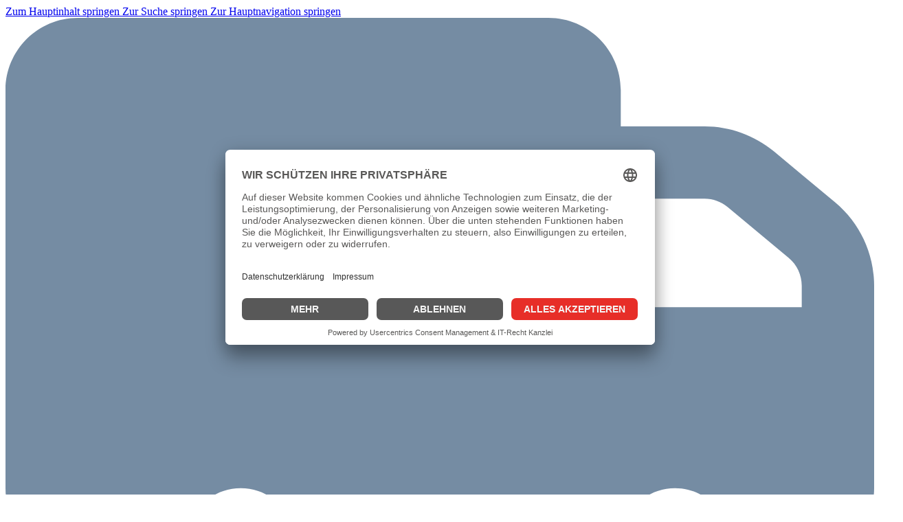

--- FILE ---
content_type: text/html; charset=UTF-8
request_url: https://www.futter-fundgrube.de/hund/zubehoer-fuer-hunde/sport-spiel-und-training/kongs-und-kauspielzeug/zahnpflegende-spielzeuge/
body_size: 33298
content:
<!DOCTYPE html>
<html lang="de-DE"
      itemscope="itemscope"
      itemtype="https://schema.org/WebPage">


    
                              
    <head>
                                              <meta charset="utf-8">
            
                            <meta name="viewport"
                      content="width=device-width, initial-scale=1, shrink-to-fit=no">
            
                            <meta name="author"
                      content="">
                <meta name="robots"
                      content="index,follow">
                <meta name="revisit-after"
                      content="15 days">
                <meta name="keywords"
                      content="zahnpflege,hundespielzeug,">
                <meta name="description"
                      content="Zahnpflegende Spielzeuge für Hunde &amp;#10003; weniger Zahnstein &amp;#10003; gesundes Gebiss und Zahnfleisch &amp;#10003; frischer Atem &amp;#9654; Ab 15 &amp;euro; portofreie Lieferung">
            
                                                <meta property="og:url"
                          content="https://www.futter-fundgrube.de/hund/zubehoer-fuer-hunde/sport-spiel-und-training/kongs-und-kauspielzeug/zahnpflegende-spielzeuge/">
                    <meta property="og:type"
                          content="website">
                    <meta property="og:site_name"
                          content="Futter Fundgrube">
                    <meta property="og:title"
                          content="Zahnpflegende Spielzeuge für Hunde">
                    <meta property="og:description"
                          content="Zahnpflegende Spielzeuge für Hunde &amp;#10003; weniger Zahnstein &amp;#10003; gesundes Gebiss und Zahnfleisch &amp;#10003; frischer Atem &amp;#9654; Ab 15 &amp;euro; portofreie Lieferung">
                    <meta property="og:image"
                          content="https://www.futter-fundgrube.de/media/7a/6f/0a/1712589963/logo5847d786a8631mcubwbihrcpix.png?ts=1712589963">

                    <meta name="twitter:card"
                          content="summary">
                    <meta name="twitter:site"
                          content="Futter Fundgrube">
                    <meta name="twitter:title"
                          content="Zahnpflegende Spielzeuge für Hunde">
                    <meta name="twitter:description"
                          content="Zahnpflegende Spielzeuge für Hunde &amp;#10003; weniger Zahnstein &amp;#10003; gesundes Gebiss und Zahnfleisch &amp;#10003; frischer Atem &amp;#9654; Ab 15 &amp;euro; portofreie Lieferung">
                    <meta name="twitter:image"
                          content="https://www.futter-fundgrube.de/media/7a/6f/0a/1712589963/logo5847d786a8631mcubwbihrcpix.png?ts=1712589963">
                            
                            <meta itemprop="copyrightHolder"
                      content="Futter Fundgrube">
                <meta itemprop="copyrightYear"
                      content="">
                <meta itemprop="isFamilyFriendly"
                      content="false">
                <meta itemprop="image"
                      content="https://www.futter-fundgrube.de/media/7a/6f/0a/1712589963/logo5847d786a8631mcubwbihrcpix.png?ts=1712589963">
            


                                            <meta name="theme-color"
                      content="#f4efe9">
                            
                                                

          <script>
      if (window.DooFinderScriptLoaded != true) {
        window.DooFinderScriptLoaded = true;

        let styleLink = document.createElement("link");
        styleLink.href = "https://www.futter-fundgrube.de/bundles/doofinder/css/doofinder.css?1764003302";
        styleLink.rel = "stylesheet";
        document.head.appendChild(styleLink);

        let script = document.createElement("script");
        script.src = "https://eu1-config.doofinder.com/2.x/8c4385e6-bf6a-4aa1-8292-379de31ce712.js";
        script.async = true;
        document.head.appendChild(script);

      

        let currency = 'EUR';
        (function(w, k) {w[k] = window[k] || function () { (window[k].q = window[k].q || []).push(arguments) }})(window, "doofinderApp");
        if (currency !== '') {
          doofinderApp("config", "currency", currency);
        }
      }
    </script>
  
                    <link rel="shortcut icon"
                  href="https://www.futter-fundgrube.de/media/29/1c/ec/1748778685/faviconvamc8jlfiavat01972.ico?ts=1748778685">
        
                                <link rel="apple-touch-icon"
                  href="https://www.futter-fundgrube.de/media/95/56/06/1748778923/logo5847d786a8631mcubwbihrcpix01972.png?ts=1748778923">
                    
                                    <link rel="canonical" href="https://www.futter-fundgrube.de/hund/zubehoer-fuer-hunde/sport-spiel-und-training/kongs-und-kauspielzeug/zahnpflegende-spielzeuge/">
                    
                    <title itemprop="name">Zahnpflegende Spielzeuge für Hunde</title>
        
                                                                        <link rel="stylesheet"
                      href="https://www.futter-fundgrube.de/theme/a60f92d2653662a36b1234f85815c8de/css/all.css?1768127893">
                                    
                    
    <script>
        window.features = {"V6_5_0_0":true,"v6.5.0.0":true,"V6_6_0_0":true,"v6.6.0.0":true,"V6_7_0_0":false,"v6.7.0.0":false,"ADDRESS_SELECTION_REWORK":false,"address.selection.rework":false,"DISABLE_VUE_COMPAT":false,"disable.vue.compat":false,"ACCESSIBILITY_TWEAKS":false,"accessibility.tweaks":false,"ADMIN_VITE":false,"admin.vite":false,"TELEMETRY_METRICS":false,"telemetry.metrics":false,"PERFORMANCE_TWEAKS":false,"performance.tweaks":false,"CACHE_REWORK":false,"cache.rework":false,"PAYPAL_SETTINGS_TWEAKS":false,"paypal.settings.tweaks":false};
    </script>
        
                                                  
            <script>
            window.dataLayer = window.dataLayer || [];
            function gtag() { dataLayer.push(arguments); }

            (() => {
                const analyticsStorageEnabled = document.cookie.split(';').some((item) => item.trim().includes('google-analytics-enabled=1'));
                const adsEnabled = document.cookie.split(';').some((item) => item.trim().includes('google-ads-enabled=1'));

                // Always set a default consent for consent mode v2
                gtag('consent', 'default', {
                    'ad_user_data': adsEnabled ? 'granted' : 'denied',
                    'ad_storage': adsEnabled ? 'granted' : 'denied',
                    'ad_personalization': adsEnabled ? 'granted' : 'denied',
                    'analytics_storage': analyticsStorageEnabled ? 'granted' : 'denied'
                });
            })();
        </script>
    

          <script>
      if (window.DooFinderScriptLoaded != true) {
        window.DooFinderScriptLoaded = true;

        let styleLink = document.createElement("link");
        styleLink.href = "https://www.futter-fundgrube.de/bundles/doofinder/css/doofinder.css?1764003302";
        styleLink.rel = "stylesheet";
        document.head.appendChild(styleLink);

        let script = document.createElement("script");
        script.src = "https://eu1-config.doofinder.com/2.x/8c4385e6-bf6a-4aa1-8292-379de31ce712.js";
        script.async = true;
        document.head.appendChild(script);

      

        let currency = 'EUR';
        (function(w, k) {w[k] = window[k] || function () { (window[k].q = window[k].q || []).push(arguments) }})(window, "doofinderApp");
        if (currency !== '') {
          doofinderApp("config", "currency", currency);
        }
      }
    </script>
  

    <!-- Shopware Analytics -->
    <script>
        window.shopwareAnalytics = {
            trackingId: '',
            merchantConsent: true,
            debug: false,
            storefrontController: 'Navigation',
            storefrontAction: 'index',
            storefrontRoute: 'frontend.navigation.page',
            storefrontCmsPageType:  'shop_product_list' ,
        };
    </script>
    <!-- End Shopware Analytics -->
        
                            
            <script type="text/javascript"
                                src='https://www.google.com/recaptcha/api.js'
                defer></script>
        <script>
                            window.googleReCaptchaV2Active = true;
                                </script>
            
                
        
                                    <script>
                window.activeNavigationId = '018ebbe76e39709b83548e1ab78e27f3';
                window.router = {
                    'frontend.cart.offcanvas': '/checkout/offcanvas',
                    'frontend.cookie.offcanvas': '/cookie/offcanvas',
                    'frontend.checkout.finish.page': '/checkout/finish',
                    'frontend.checkout.info': '/widgets/checkout/info',
                    'frontend.menu.offcanvas': '/widgets/menu/offcanvas',
                    'frontend.cms.page': '/widgets/cms',
                    'frontend.cms.navigation.page': '/widgets/cms/navigation',
                    'frontend.account.addressbook': '/widgets/account/address-book',
                    'frontend.country.country-data': '/country/country-state-data',
                    'frontend.app-system.generate-token': '/app-system/Placeholder/generate-token',
                    };
                window.salesChannelId = '018ebbe77d2c72fab3df7dcf68f74539';
            </script>
        

    <script>
        window.router['frontend.shopware_analytics.customer.data'] = '/storefront/script/shopware-analytics-customer'
    </script>

                                <script>
                
                window.breakpoints = {"xs":0,"sm":576,"md":768,"lg":992,"xl":1200,"xxl":1400};
            </script>
        
                                    <script>
                    window.customerLoggedInState = 0;

                    window.wishlistEnabled = 1;
                </script>
                    
                        
                            <script>
                window.themeAssetsPublicPath = 'https://www.futter-fundgrube.de/theme/018eb98d56d273c3b5d321c843ac74b5/assets/';
            </script>
        
                        
    <script>
        window.validationMessages = {"required":"Die Eingabe darf nicht leer sein.","email":"Ung\u00fcltige E-Mail-Adresse. Die E-Mail ben\u00f6tigt das Format \"nutzer@beispiel.de\".","confirmation":"Ihre Eingaben sind nicht identisch.","minLength":"Die Eingabe ist zu kurz."};
    </script>
        
                                                            <script>
                        window.themeJsPublicPath = 'https://www.futter-fundgrube.de/theme/a60f92d2653662a36b1234f85815c8de/js/';
                    </script>
                                            <script type="text/javascript" src="https://www.futter-fundgrube.de/theme/a60f92d2653662a36b1234f85815c8de/js/storefront/storefront.js?1768127893" defer></script>
                                            <script type="text/javascript" src="https://www.futter-fundgrube.de/theme/a60f92d2653662a36b1234f85815c8de/js/fundgrube-barfrechner/fundgrube-barfrechner.js?1768127893" defer></script>
                                            <script type="text/javascript" src="https://www.futter-fundgrube.de/theme/a60f92d2653662a36b1234f85815c8de/js/fundgrube-slider/fundgrube-slider.js?1768127893" defer></script>
                                            <script type="text/javascript" src="https://www.futter-fundgrube.de/theme/a60f92d2653662a36b1234f85815c8de/js/swag-pay-pal/swag-pay-pal.js?1768127893" defer></script>
                                            <script type="text/javascript" src="https://www.futter-fundgrube.de/theme/a60f92d2653662a36b1234f85815c8de/js/bfn-direct-debit/bfn-direct-debit.js?1768127893" defer></script>
                                            <script type="text/javascript" src="https://www.futter-fundgrube.de/theme/a60f92d2653662a36b1234f85815c8de/js/cbax-modul-analytics/cbax-modul-analytics.js?1768127893" defer></script>
                                            <script type="text/javascript" src="https://www.futter-fundgrube.de/theme/a60f92d2653662a36b1234f85815c8de/js/swag-analytics/swag-analytics.js?1768127893" defer></script>
                                            <script type="text/javascript" src="https://www.futter-fundgrube.de/theme/a60f92d2653662a36b1234f85815c8de/js/doo-finder/doo-finder.js?1768127893" defer></script>
                                            <script type="text/javascript" src="https://www.futter-fundgrube.de/theme/a60f92d2653662a36b1234f85815c8de/js/futterfundgrube/futterfundgrube.js?1768127893" defer></script>
                                                        

    
    
        </head>

   <link rel="dns-prefetch" href="//app.usercentrics.eu" />
<link rel="dns-prefetch" href="//api.usercentrics.eu" />
<link rel="preconnect" href="//privacy-proxy.usercentrics.eu">
<link rel="preload" href="//privacy-proxy.usercentrics.eu/latest/uc-block.bundle.js" as="script">
<script id="usercentrics-cmp" data-eu-mode="true" data-settings-id="iMhGmw-iqa96nV" src="https://app.eu.usercentrics.eu/browser-ui/latest/loader.js" async></script>
<script type="application/javascript" src="https://privacy-proxy.usercentrics.eu/latest/uc-block.bundle.js"></script>
<script type="text/javascript" src="https://www.futter-fundgrube.de/ga4tracker.js?vers=4"></script>  
	<script type="text/javascript">
        // create dataLayer
        window.dataLayer = window.dataLayer || [];
        function gtag() {
            dataLayer.push(arguments);
        }

        gtag("consent", "default", {
            ad_user_data: "denied",
            ad_personalization: "denied",
            ad_storage: "denied",
            analytics_storage: "denied",
            wait_for_update: 2000 // milliseconds to wait for update
        });

        gtag("set", "ads_data_redaction", true);
    </script>
	
    <script type="text/javascript">
    window.addEventListener('load', function() {
        if (typeof uc !== 'undefined' && uc.deactivateBlocking) {
            uc.deactivateBlocking(['BJ59EidsWQ', 'GTM-T7FXNLN']);
        }
    });
</script>
    
    <!-- Google Tag Manager -->
    <script type="text/javascript">
        // Google Tag Manager
        (function(w, d, s, l, i) {
            w[l] = w[l] || [];
            w[l].push({
                'gtm.start': new Date().getTime(),
                event: 'gtm.js'
            });
            var f = d.getElementsByTagName(s)[0],
                j = d.createElement(s),
                dl = l != 'dataLayer' ? '&l=' + l : '';
            j.async = true;
            j.src =
                'https://www.googletagmanager.com/gtm.js?id=' + i + dl;
            f.parentNode.insertBefore(j, f);
        })(window, document, 'script', 'dataLayer', 'GTM-T7FXNLN');
    </script>
	<!-- End Google Tag Manager -->
    

    <script type="text/javascript">
        let customerGroupId = "";
    let dfIsMerchant = customerGroupId === "019773e6061171ecb4efd0657dae5ae6";
    (function(w, k) {w[k] = window[k] || function () { (window[k].q = window[k].q || []).push(arguments) }})(window, "doofinderApp")

    doofinderApp("init", "layer", {
      params:{
        "":{
          exclude: dfIsMerchant ? {
            blocked_for_merchants: ["1"]
          } : {}
        }
      }
    });
    
   document.addEventListener('doofinder.cart.add', function(event) {
   		event.preventDefault();
      var data = new FormData();
      data.append("lineItems[" + event.detail.item_id + "][quantity]", 1);
      data.append("lineItems[" + event.detail.item_id + "][id]", event.detail.id);
      data.append("lineItems[" + event.detail.item_id + "][type]", "product");
      data.append("lineItems[" + event.detail.item_id + "][redirectTo]", "frontend.cart.offcanvas");
      data.append("lineItems[" + event.detail.item_id + "][referencedId]", event.detail.id);
      data.append("lineItems[" + event.detail.item_id + "][stackable]", 1);
      data.append("lineItems[" + event.detail.item_id + "][removable]", 1);
	
      var xhr = new XMLHttpRequest();
      xhr.withCredentials = true;

      xhr.addEventListener("readystatechange", function() {
        if(this.readyState === 4) {
         
        }
      });

      xhr.open("POST", "https://www.futter-fundgrube.de/checkout/line-item/add");
      xhr.send(data);
	});
    </script>
    
    	<!-- Polar Pads Modal + Shipping Method Modal -->
<script type="text/javascript">
document.addEventListener('DOMContentLoaded', function () {
    const DEFAULT_SHIPPING_METHOD_ID = '018ebbeecf8c7254a0e9bbcfa87b6711';
    
    const offcanvasSelectors = [
        '.offcanvas-cart',
        '.js-offcanvas-cart',
        '[data-offcanvas-cart]',
        '.cart-offcanvas'
    ];
    
    function isOffcanvasCheckout(element) {
        return offcanvasSelectors.some(selector => 
            element.matches(selector) || element.querySelector(selector)
        );
    }
    
    function openPolarPadsModal() {
        let alreadyShown = sessionStorage.getItem("polarPadsModal_shown");
        if (alreadyShown) {
            return;
        }
        
        let modal = document.getElementById('polarPadsModal');
        if (modal) {
            sessionStorage.setItem("polarPadsModal_shown", true);
            modal.style.display = 'block';
            modal.addEventListener("click", function (e) {
                if (e.target === modal) {
                    closePolarPadsModal();
                }
            });
        }
        
        let closeBtn = document.getElementById('polarPadsModalClose');
        if (closeBtn) {
            closeBtn.addEventListener("click", function (e) {
                closePolarPadsModal();
            });
        }
    }
    
    function closePolarPadsModal() {
        const modal = document.getElementById('polarPadsModal');
        if (modal) {
            modal.style.display = 'none';
        }
    }
    
    const polarPadsObserver = new MutationObserver(function (mutations) {
        mutations.forEach(function (mutation) {
            if (mutation.type === 'childList') {
                mutation.addedNodes.forEach(function (node) {
                    if (node.nodeType === Node.ELEMENT_NODE && isOffcanvasCheckout(node)) {
                        openPolarPadsModal();
                        document.body.style.overflow = 'hidden';
                        document.body.style.position = 'fixed';
                        document.body.style.width = '100%';
                    }
                });
                
                mutation.removedNodes.forEach(function (node) {
                    if (node.nodeType === Node.ELEMENT_NODE && isOffcanvasCheckout(node)) {
                        document.body.style.overflow = '';
                        document.body.style.position = '';
                        document.body.style.width = '';
                    }
                });
            }
            if (mutation.type === 'attributes' && mutation.attributeName === 'class') {
                const target = mutation.target;
                if (isOffcanvasCheckout(target)) {
                    if (target.classList.contains('show')) {
                        openPolarPadsModal();
                        document.body.style.overflow = 'hidden';
                        document.body.style.position = 'fixed';
                        document.body.style.width = '100%';
                    } else {
                        document.body.style.overflow = '';
                        document.body.style.position = '';
                        document.body.style.width = '';
                    }
                }
            }
        });
    });
    
    polarPadsObserver.observe(document.body, {
        childList: true,
        subtree: true,
        attributes: true,
        attributeFilter: ['class']
    });
    
    /*function initShippingModal() {
        let modal = document.getElementById('shippingMethodModal');
        let closeBtn = document.getElementById('shippingMethodModalClose');
        let acceptBtn = document.getElementById('shippingMethodModalAccept');
        
        if (modal) {
            modal.addEventListener("click", function (e) {
                if (e.target === modal) {
                    closeShippingModal();
                }
            });
        }
        
        if (closeBtn) {
            closeBtn.addEventListener("click", function (e) {
                closeShippingModal();
            });
        }
        
        if (acceptBtn) {
            acceptBtn.addEventListener("click", function (e) {
                localStorage.setItem("shippingModal_accepted", "true");
                closeShippingModal();
            });
        }
    } 
    
    function openShippingModal() {
        // let alreadyAccepted = localStorage.getItem("shippingModal_accepted");
        // if (alreadyAccepted) {
        //     return;
        // }
        
        let modal = document.getElementById('shippingMethodModal');
        if (modal) {
            modal.style.display = 'flex';
            document.body.style.overflow = 'hidden';
            document.body.style.position = 'fixed';
            document.body.style.width = '100%';
        }
    }

    function closeShippingModal() {
        const modal = document.getElementById('shippingMethodModal');
        if (modal) {
            modal.style.display = 'none';
            document.body.style.overflow = '';
            document.body.style.position = '';
            document.body.style.width = '';
        }
    } 
    
    function attachShippingListeners() {
        const shippingInputs = document.querySelectorAll('input.shipping-method-input[name="shippingMethodId"]');
        
        shippingInputs.forEach(function (input) {
            if (input.dataset.shippingListenerAttached) {
                return;
            }
            input.dataset.shippingListenerAttached = 'true';
            
            input.addEventListener('change', handleShippingChange);
            
            if (input.checked && input.value === DEFAULT_SHIPPING_METHOD_ID) {
                openShippingModal();
            }
        });
    }
    
    function handleShippingChange(event) {
        const selectedMethodId = event.target.value;
        
        if (selectedMethodId === DEFAULT_SHIPPING_METHOD_ID) {
            openShippingModal();
        }
    }
    
    initShippingModal();
    
    attachShippingListeners();
    
    const shippingObserver = new MutationObserver(function (mutations) {
        mutations.forEach(function (mutation) {
            if (mutation.type === 'childList' && mutation.addedNodes.length > 0) {
                mutation.addedNodes.forEach(function (node) {
                    if (node.nodeType === Node.ELEMENT_NODE) {
                        const hasShippingInputs = node.querySelector && 
                            (node.querySelector('input.shipping-method-input') || 
                             node.classList.contains('shipping-method-radio'));
                        
                        if (hasShippingInputs || node.classList?.contains('shipping-method-radio')) {
                            attachShippingListeners();
                        }
                    }
                });
            }
        });
    });
    
    shippingObserver.observe(document.body, {
        childList: true,
        subtree: true
    });*/
    
});
</script>
<!-- End Polar Pads Modal + Shipping Method Modal -->


    <body class="    is-ctl-navigation is-act-index
">

            
                
    
    
            <div id="page-top" class="skip-to-content bg-primary-subtle text-primary-emphasis overflow-hidden" tabindex="-1">
            <div class="container skip-to-content-container d-flex justify-content-center visually-hidden-focusable">
                                                                                        <a href="#content-main" class="skip-to-content-link d-inline-flex text-decoration-underline m-1 p-2 fw-bold gap-2">
                                Zum Hauptinhalt springen
                            </a>
                                            
                                                                        <a href="#header-main-search-input" class="skip-to-content-link d-inline-flex text-decoration-underline m-1 p-2 fw-bold gap-2 d-none d-sm-block">
                                Zur Suche springen
                            </a>
                                            
                                                                        <a href="#main-navigation-menu" class="skip-to-content-link d-inline-flex text-decoration-underline m-1 p-2 fw-bold gap-2 d-none d-lg-block">
                                Zur Hauptnavigation springen
                            </a>
                                                                        </div>
        </div>
        
                            <noscript class="noscript-main">
                
    <div role="alert"
         aria-live="polite"
                  class="alert alert-info alert-has-icon">
                                                                        
                                                    <span class="icon icon-info" aria-hidden="true">
                                        <svg xmlns="http://www.w3.org/2000/svg" xmlns:xlink="http://www.w3.org/1999/xlink" width="24" height="24" viewBox="0 0 24 24"><defs><path d="M12 7c.5523 0 1 .4477 1 1s-.4477 1-1 1-1-.4477-1-1 .4477-1 1-1zm1 9c0 .5523-.4477 1-1 1s-1-.4477-1-1v-5c0-.5523.4477-1 1-1s1 .4477 1 1v5zm11-4c0 6.6274-5.3726 12-12 12S0 18.6274 0 12 5.3726 0 12 0s12 5.3726 12 12zM12 2C6.4772 2 2 6.4772 2 12s4.4772 10 10 10 10-4.4772 10-10S17.5228 2 12 2z" id="icons-default-info" /></defs><use xlink:href="#icons-default-info" fill="#758CA3" fill-rule="evenodd" /></svg>
                    </span>                                                    
                                    
                    <div class="alert-content-container">
                                                    
                                                        <div class="alert-content">                                                    Um unseren Shop in vollem Umfang nutzen zu können, empfehlen wir Ihnen Javascript in Ihrem Browser zu aktivieren.
                                                                </div>                
                                                                </div>
            </div>
            </noscript>
        
                                            <div class="topbar-features">
            <div class="topbar-container">
                <div></div>
                <div class="topbar-feature   topbar-vp3 topbar-vp4 topbar-vp5">
                <span>
                    <span class="icon icon-truck icon-topbar-feature">
                                        <svg id="meteor-icon-kit__solid-truck" viewBox="0 0 24 18" fill="none" xmlns="http://www.w3.org/2000/svg"><path fill-rule="evenodd" clip-rule="evenodd" d="M24 7.4051V13C24 14.1046 23.1046 15 22 15H21.9646C21.7219 16.6961 20.2632 18 18.5 18C16.7368 18 15.2781 16.6961 15.0354 15H9.96456C9.72194 16.6961 8.26324 18 6.5 18C4.73676 18 3.27806 16.6961 3.03544 15H2C0.89543 15 0 14.1046 0 13V2C0 0.89543 0.89543 0 2 0H15C16.1046 0 17 0.89543 17 2V3H19.3139C20.0157 3 20.6953 3.24605 21.2344 3.69534L22.9206 5.10046C23.6045 5.67044 24 6.51479 24 7.4051zM22 8V7.4051C22 7.1083 21.8682 6.8269 21.6402 6.6369L19.954 5.23178C19.7743 5.08202 19.5478 5 19.3139 5H17V8H22zM6.5 16C7.32843 16 8 15.3284 8 14.5C8 13.6716 7.32843 13 6.5 13C5.67157 13 5 13.6716 5 14.5C5 15.3284 5.67157 16 6.5 16zM18.5 16C19.3284 16 20 15.3284 20 14.5C20 13.6716 19.3284 13 18.5 13C17.6716 13 17 13.6716 17 14.5C17 15.3284 17.6716 16 18.5 16z" fill="#758CA3"/></svg>
                    </span>                </span>
                    <span>Günstiger Express-Versand</span>
                </div>
                <div class="topbar-feature   topbar-vp3 topbar-vp4 topbar-vp5">
                <span>
                    <span class="icon icon-rocket icon-topbar-feature">
                                        <svg id="meteor-icon-kit__solid-rocket" viewBox="0 0 21 21" fill="none" xmlns="http://www.w3.org/2000/svg"><path fill-rule="evenodd" clip-rule="evenodd" d="M4.22131 12.4042C3.15911 11.767 1.99505 11.2795 0.75747 10.9701C0.00338 10.7816 -0.256736 9.8425 0.29289 9.2929L2.12132 7.46447C3.059 6.52678 4.33077 6 5.65686 6H8.12714L8.59713 5.35377C11.0434 1.99009 14.9515 0 19.1107 0H20C20.5523 0 21 0.44772 21 1V1.8893C21 6.04848 19.0099 9.9566 15.6462 12.4029L15.2107 12.7196L15.4209 13.5603C15.8468 15.2642 15.3476 17.0666 14.1057 18.3085L11.7071 20.7071C11.1575 21.2567 10.2184 20.9966 10.0299 20.2425C9.7205 19.0049 9.233 17.8409 8.59583 16.7787C6.88985 17.6201 5.12604 18.3454 3.31623 18.9487C2.53447 19.2093 1.79073 18.4655 2.05132 17.6838C2.65459 15.874 3.37995 14.1102 4.22131 12.4042zM7.41758 15.1283C6.9475 14.5698 6.43024 14.0525 5.87171 13.5824C5.43696 14.4825 5.03594 15.3991 4.66964 16.3304C5.60092 15.9641 6.51753 15.563 7.41758 15.1283z" fill="#758CA3"/></svg>
                    </span>                </span>
                    <span>BARF-Versender seit 2004</span>
                </div>
                <div class="topbar-feature   topbar-vp3 topbar-vp4 topbar-vp5">
                <span>
                    <span class="icon icon-plus-circle icon-topbar-feature">
                                        <svg id="meteor-icon-kit__solid-plus-circle" viewBox="0 0 24 24" fill="none" xmlns="http://www.w3.org/2000/svg"><path fill-rule="evenodd" clip-rule="evenodd" d="M10.5 10.5H7C6.17157 10.5 5.5 11.1716 5.5 12C5.5 12.8284 6.17157 13.5 7 13.5H10.5V17C10.5 17.8284 11.1716 18.5 12 18.5C12.8284 18.5 13.5 17.8284 13.5 17V13.5H17C17.8284 13.5 18.5 12.8284 18.5 12C18.5 11.1716 17.8284 10.5 17 10.5H13.5V7C13.5 6.17157 12.8284 5.5 12 5.5C11.1716 5.5 10.5 6.17157 10.5 7V10.5ZM24 12C24 18.6274 18.6274 24 12 24C5.37258 24 0 18.6274 0 12C0 5.37258 5.37258 0 12 0C18.6274 0 24 5.37258 24 12Z" fill="#758CA3"/></svg>
                    </span>                </span>
                    <span>Bonuspunkte für jede Bestellung</span>
                </div>
                <div class="topbar-feature topbar-vp1 topbar-vp2 topbar-vp3 topbar-vp4 topbar-vp5">
                <span>
                    <span class="icon icon-phone icon-topbar-feature">
                                        <svg id="meteor-icon-kit__solid-phone" viewBox="0 0 24 24" fill="none" xmlns="http://www.w3.org/2000/svg"><path fill-rule="evenodd" clip-rule="evenodd" d="M7.45708 16.5368C11.3361 20.4151 14.2636 22.2371 16.4427 23.0169C18.6722 23.8148 20.0767 23.5057 20.811 23.2582C21.2306 23.1167 21.5577 22.8313 21.7899 22.583C22.0347 22.3211 22.2539 22.013 22.4432 21.7107C22.8224 21.1051 23.1458 20.4189 23.3651 19.9135C23.7798 18.9575 23.3784 17.8994 22.5402 17.3965L18.499 14.9717C17.6889 14.4857 16.6519 14.6133 15.9839 15.2814L15.2301 16.0351C14.4557 15.6459 12.9391 14.7391 11.0947 12.8952C9.25078 11.0508 8.34403 9.53418 7.95479 8.75983L8.70855 8.00607C9.3766 7.33802 9.50426 6.30104 9.01818 5.49091L6.59345 1.44969C6.09057 0.61155 5.03239 0.210149 4.07645 0.624868C3.57103 0.84414 2.88486 1.16751 2.27925 1.54675C1.97693 1.73607 1.66882 1.95522 1.40695 2.20003C1.15862 2.43217 0.873222 2.75929 0.73177 3.17891C0.484235 3.91324 0.175153 5.31767 0.973014 7.54726C1.7528 9.72634 3.57481 12.6538 7.45307 16.5328L7.45708 16.5368Z" fill="#758CA3"/></svg>
                    </span>                </span>
                    <span>Hotline 02181-1645700</span>
                </div>
            </div>
        </div>
    
                    
    
                <header class="header-main">
                                            <div class="header-main-container bg-white">
        <div class="container">
                            
    <div class="top-bar d-none d-lg-block">
                                                    <nav class="top-bar-nav"
                     aria-label="Shop-Einstellungen">
                                            
                
                        
                                            
                
                                        </nav>
                        </div>
    
            <div class="row align-items-center header-row">
                            <div class="col-12 col-lg-auto header-logo-col pb-sm-2 my-3 m-lg-0">
                        <div class="header-logo-main text-center">
                      <a class="header-logo-main-link"
               href="/"
               title="Zur Startseite gehen">
                                    <picture class="header-logo-picture d-block m-auto">
                                                                            
                                                                                    <source srcset="https://www.futter-fundgrube.de/media/cf/8b/e9/1712589956/futter-fundgrube-logo-mobile.png?ts=1712589956"
                                        media="(max-width: 767px)">
                                                    
                                                                                    <img src="https://www.futter-fundgrube.de/media/7a/6f/0a/1712589963/logo5847d786a8631mcubwbihrcpix.png?ts=1712589963"
                                     alt="Zur Startseite gehen"
                                     class="img-fluid header-logo-main-img">
                                                                        </picture>
                            </a>
        

          <script>
      if (window.DooFinderScriptLoaded != true) {
        window.DooFinderScriptLoaded = true;

        let styleLink = document.createElement("link");
        styleLink.href = "https://www.futter-fundgrube.de/bundles/doofinder/css/doofinder.css?1764003302";
        styleLink.rel = "stylesheet";
        document.head.appendChild(styleLink);

        let script = document.createElement("script");
        script.src = "https://eu1-config.doofinder.com/2.x/8c4385e6-bf6a-4aa1-8292-379de31ce712.js";
        script.async = true;
        document.head.appendChild(script);

      

        let currency = 'EUR';
        (function(w, k) {w[k] = window[k] || function () { (window[k].q = window[k].q || []).push(arguments) }})(window, "doofinderApp");
        if (currency !== '') {
          doofinderApp("config", "currency", currency);
        }
      }
    </script>
      </div>
                </div>
            
                <div class="col-12 order-2 col-sm order-sm-1 header-search-col sticky-top">
        <div class="row">
            <div class="col-sm-auto d-none d-sm-block d-lg-none">
                                    <div class="nav-main-toggle">
                                                    <button
                                    class="btn nav-main-toggle-btn header-actions-btn"
                                    type="button"
                                                                                                                data-off-canvas-menu="true"
                                                                        aria-label="Menü"
                            >
                                                                    <span class="icon icon-stack">
                                        <svg xmlns="http://www.w3.org/2000/svg" xmlns:xlink="http://www.w3.org/1999/xlink" width="24" height="24" viewBox="0 0 24 24"><defs><path d="M3 13c-.5523 0-1-.4477-1-1s.4477-1 1-1h18c.5523 0 1 .4477 1 1s-.4477 1-1 1H3zm0-7c-.5523 0-1-.4477-1-1s.4477-1 1-1h18c.5523 0 1 .4477 1 1s-.4477 1-1 1H3zm0 14c-.5523 0-1-.4477-1-1s.4477-1 1-1h18c.5523 0 1 .4477 1 1s-.4477 1-1 1H3z" id="icons-default-stack" /></defs><use xlink:href="#icons-default-stack" fill="#758CA3" fill-rule="evenodd" /></svg>
                    </span>                                                            </button>
                                            </div>
                            </div>
            <div class="col">
                
                  <div class="collapse"
         id="searchCollapse">
        <div class="header-search my-2 m-sm-auto">
                            <form action="/search"
                      method="get"
                      data-search-widget="true"
                      data-search-widget-options="{&quot;searchWidgetMinChars&quot;:2}"
                      data-url="/suggest?search="
                      class="header-search-form">
                        <div class="input-group">
                    <input type="search"
                   name="search"
                   class="form-control header-search-input bg-white"
                   autocomplete="off"
                   autocapitalize="off"
                   placeholder="Suche nach Produkten, Blogeinträgen, Autoren..."
                   aria-label="Suche nach Produkten, Blogeinträgen, Autoren..."
                   value=""
            >
        
                    <button type="submit"
                    class="btn header-search-btn bg-white"
                    aria-label="Suchen">
                                <span class="header-search-icon">
                                    <span class="icon icon-search">
                                        <svg xmlns="http://www.w3.org/2000/svg" xmlns:xlink="http://www.w3.org/1999/xlink" width="24" height="24" viewBox="0 0 24 24"><defs><path d="M10.0944 16.3199 4.707 21.707c-.3905.3905-1.0237.3905-1.4142 0-.3905-.3905-.3905-1.0237 0-1.4142L8.68 14.9056C7.6271 13.551 7 11.8487 7 10c0-4.4183 3.5817-8 8-8s8 3.5817 8 8-3.5817 8-8 8c-1.8487 0-3.551-.627-4.9056-1.6801zM15 16c3.3137 0 6-2.6863 6-6s-2.6863-6-6-6-6 2.6863-6 6 2.6863 6 6 6z" id="icons-default-search" /></defs><use xlink:href="#icons-default-search" fill="#758CA3" fill-rule="evenodd" /></svg>
                    </span>                                </span>
            </button>
            </div>
                </form>
                    </div>
    </div>

    

          <script>
      if (window.DooFinderScriptLoaded != true) {
        window.DooFinderScriptLoaded = true;

        let styleLink = document.createElement("link");
        styleLink.href = "https://www.futter-fundgrube.de/bundles/doofinder/css/doofinder.css?1764003302";
        styleLink.rel = "stylesheet";
        document.head.appendChild(styleLink);

        let script = document.createElement("script");
        script.src = "https://eu1-config.doofinder.com/2.x/8c4385e6-bf6a-4aa1-8292-379de31ce712.js";
        script.async = true;
        document.head.appendChild(script);

      

        let currency = 'EUR';
        (function(w, k) {w[k] = window[k] || function () { (window[k].q = window[k].q || []).push(arguments) }})(window, "doofinderApp");
        if (currency !== '') {
          doofinderApp("config", "currency", currency);
        }
      }
    </script>
              </div>
        </div>
    </div>

                            <div class="col-12 order-1 col-sm-auto order-sm-2 header-actions-col">
                    <div class="row g-0">
                                                    <div class="col d-sm-none">
                                <div class="menu-button">
                                                                            <button
                                            class="btn nav-main-toggle-btn header-actions-btn"
                                            type="button"
                                            data-off-canvas-menu="true"
                                            aria-label="Menü"
                                        >
                                                                                            <span class="icon icon-stack">
                                        <svg xmlns="http://www.w3.org/2000/svg" xmlns:xlink="http://www.w3.org/1999/xlink" width="24" height="24" viewBox="0 0 24 24"><use xlink:href="#icons-default-stack" fill="#758CA3" fill-rule="evenodd" /></svg>
                    </span>                                                                                    </button>
                                                                    </div>
                            </div>
                        
                                                    <div class="col-auto d-sm-none">
                                <div class="search-toggle">
                                    <button class="btn header-actions-btn search-toggle-btn js-search-toggle-btn collapsed"
                                            type="button"
                                            data-bs-toggle="collapse"
                                            data-bs-target="#searchCollapse"
                                            aria-expanded="false"
                                            aria-controls="searchCollapse"
                                            aria-label="Suchen">
                                        <span class="icon icon-search">
                                        <svg xmlns="http://www.w3.org/2000/svg" xmlns:xlink="http://www.w3.org/1999/xlink" width="24" height="24" viewBox="0 0 24 24"><use xlink:href="#icons-default-search" fill="#758CA3" fill-rule="evenodd" /></svg>
                    </span>                                    </button>
                                </div>
                            </div>
                        
                                                                                    <div class="col-auto">
                                    <div class="header-wishlist">
                                        <a class="btn header-wishlist-btn header-actions-btn"
                                           href="/wishlist"
                                           title="Merkzettel"
                                           aria-label="Merkzettel">
                                                
            <span class="header-wishlist-icon">
            <span class="icon icon-heart">
                                        <svg xmlns="http://www.w3.org/2000/svg" xmlns:xlink="http://www.w3.org/1999/xlink" width="24" height="24" viewBox="0 0 24 24"><defs><path d="M20.0139 12.2998c1.8224-1.8224 1.8224-4.7772 0-6.5996-1.8225-1.8225-4.7772-1.8225-6.5997 0L12 7.1144l-1.4142-1.4142c-1.8225-1.8225-4.7772-1.8225-6.5997 0-1.8224 1.8224-1.8224 4.7772 0 6.5996l7.519 7.519a.7.7 0 0 0 .9899 0l7.5189-7.519zm1.4142 1.4142-7.519 7.519c-1.0543 1.0544-2.7639 1.0544-3.8183 0L2.572 13.714c-2.6035-2.6035-2.6035-6.8245 0-9.428 2.6035-2.6035 6.8246-2.6035 9.4281 0 2.6035-2.6035 6.8246-2.6035 9.428 0 2.6036 2.6035 2.6036 6.8245 0 9.428z" id="icons-default-heart" /></defs><use xlink:href="#icons-default-heart" fill="#758CA3" fill-rule="evenodd" /></svg>
                    </span>        </span>
    
    
    
    <span class="badge bg-primary header-wishlist-badge"
          id="wishlist-basket"
          data-wishlist-storage="true"
          data-wishlist-storage-options="{&quot;listPath&quot;:&quot;\/wishlist\/list&quot;,&quot;mergePath&quot;:&quot;\/wishlist\/merge&quot;,&quot;pageletPath&quot;:&quot;\/wishlist\/merge\/pagelet&quot;}"
          data-wishlist-widget="true"
          data-wishlist-widget-options="{&quot;showCounter&quot;:true}"
    ></span>
                                        </a>
                                    </div>
                                </div>
                                                    
                                                    <div class="col-auto">
                                <div class="account-menu">
                                        <div class="dropdown">
                    <button class="btn account-menu-btn header-actions-btn"
                    type="button"
                    id="accountWidget"
                    data-account-menu="true"
                    data-bs-toggle="dropdown"
                    aria-haspopup="true"
                    aria-expanded="false"
                    aria-label="Ihr Konto"
                    title="Ihr Konto">
                <span class="icon icon-avatar">
                                        <svg xmlns="http://www.w3.org/2000/svg" xmlns:xlink="http://www.w3.org/1999/xlink" width="24" height="24" viewBox="0 0 24 24"><defs><path d="M12 3C9.7909 3 8 4.7909 8 7c0 2.2091 1.7909 4 4 4 2.2091 0 4-1.7909 4-4 0-2.2091-1.7909-4-4-4zm0-2c3.3137 0 6 2.6863 6 6s-2.6863 6-6 6-6-2.6863-6-6 2.6863-6 6-6zM4 22.099c0 .5523-.4477 1-1 1s-1-.4477-1-1V20c0-2.7614 2.2386-5 5-5h10.0007c2.7614 0 5 2.2386 5 5v2.099c0 .5523-.4477 1-1 1s-1-.4477-1-1V20c0-1.6569-1.3431-3-3-3H7c-1.6569 0-3 1.3431-3 3v2.099z" id="icons-default-avatar" /></defs><use xlink:href="#icons-default-avatar" fill="#758CA3" fill-rule="evenodd" /></svg>
                    </span>            </button>
        
                    <div class="dropdown-menu dropdown-menu-end account-menu-dropdown js-account-menu-dropdown"
                 aria-labelledby="accountWidget">
                

        
            <div class="offcanvas-header">
                            <button class="btn btn-secondary offcanvas-close js-offcanvas-close">
                                            <span class="icon icon-x icon-sm">
                                        <svg xmlns="http://www.w3.org/2000/svg" xmlns:xlink="http://www.w3.org/1999/xlink" width="24" height="24" viewBox="0 0 24 24"><defs><path d="m10.5858 12-7.293-7.2929c-.3904-.3905-.3904-1.0237 0-1.4142.3906-.3905 1.0238-.3905 1.4143 0L12 10.5858l7.2929-7.293c.3905-.3904 1.0237-.3904 1.4142 0 .3905.3906.3905 1.0238 0 1.4143L13.4142 12l7.293 7.2929c.3904.3905.3904 1.0237 0 1.4142-.3906.3905-1.0238.3905-1.4143 0L12 13.4142l-7.2929 7.293c-.3905.3904-1.0237.3904-1.4142 0-.3905-.3906-.3905-1.0238 0-1.4143L10.5858 12z" id="icons-default-x" /></defs><use xlink:href="#icons-default-x" fill="#758CA3" fill-rule="evenodd" /></svg>
                    </span>                    
                                            Menü schließen
                                    </button>
                    </div>
    
            <div class="offcanvas-body">
                <div class="account-menu">
                                    <div class="dropdown-header account-menu-header">
                    Ihr Konto
                </div>
                    
                                    <div class="account-menu-login">
                                            <a href="/account/login"
                           title="Anmelden"
                           class="btn btn-primary account-menu-login-button">
                            Anmelden
                        </a>
                    
                                            <div class="account-menu-register">
                            oder
                            <a href="/account/login"
                               title="Registrieren">
                                registrieren
                            </a>
                        </div>
                                    </div>
                    
                    <div class="account-menu-links">
                    <div class="header-account-menu">
                <div class="card account-menu-inner">
                                        
                                                <nav class="list-group list-group-flush account-aside-list-group">
                                                                                    <a href="/account"
                                   title="Übersicht"
                                   class="list-group-item list-group-item-action account-aside-item"
                                   >
                                    Übersicht
                                </a>
                            
                                                            <a href="/account/profile"
                                   title="Persönliches Profil"
                                   class="list-group-item list-group-item-action account-aside-item"
                                   >
                                    Persönliches Profil
                                </a>
                                                        
                                                            <a href="/account/invoice-address"
                                   title="Adressen"
                                   class="list-group-item list-group-item-action account-aside-item"
                                   >
                                    Rechnungsadresse
                                  
                                </a>
                            
                                                            <a href="/account/address"
                                   title="Adressen"
                                   class="list-group-item list-group-item-action account-aside-item"
                                   >
                                    Lieferadressen
                                </a>
                            
                                                                                                                        <a href="/account/payment"
                                   title="Zahlungsarten"
                                   class="list-group-item list-group-item-action account-aside-item"
                                   >
                                    Zahlungsarten
                                </a>
                                                            
                                                            <a href="/account/order"
                                   title="Bestellungen"
                                   class="list-group-item list-group-item-action account-aside-item"
                                   >
                                    Bestellungen
                                </a>
                                                        
                             <a href="/account/recommendations"
                                     title="Kunden werben Kunden" class="list-group-item list-group-item-action account-aside-item">
                                      Kunden werben Kunden
                                  </a>
                            
                                            </nav>
                            
                                                </div>
    </div>
            </div>
            </div>
        </div>
                </div>
            </div>
                                </div>
                            </div>
                        
                                                    <div class="col-auto">
                                <div
                                    class="header-cart"
                                    data-off-canvas-cart="true"
                                >
                                    <a class="btn header-cart-btn header-actions-btn"
                                       href="/checkout/cart"
                                       data-cart-widget="true"
                                       title="Warenkorb"
                                       aria-label="Warenkorb">
                                            <span class="header-cart-icon">
        <span class="icon icon-bag">
                                        <svg aria-label="Warenkorb" xmlns="http://www.w3.org/2000/svg" xmlns:xlink="http://www.w3.org/1999/xlink" width="24" height="24" viewBox="0 0 24 24"><defs><path d="M5.892 3c.5523 0 1 .4477 1 1s-.4477 1-1 1H3.7895a1 1 0 0 0-.9986.9475l-.7895 15c-.029.5515.3946 1.0221.9987 1.0525h17.8102c.5523 0 1-.4477.9986-1.0525l-.7895-15A1 1 0 0 0 20.0208 5H17.892c-.5523 0-1-.4477-1-1s.4477-1 1-1h2.1288c1.5956 0 2.912 1.249 2.9959 2.8423l.7894 15c.0035.0788.0035.0788.0042.1577 0 1.6569-1.3432 3-3 3H3c-.079-.0007-.079-.0007-.1577-.0041-1.6546-.0871-2.9253-1.499-2.8382-3.1536l.7895-15C.8775 4.249 2.1939 3 3.7895 3H5.892zm4 2c0 .5523-.4477 1-1 1s-1-.4477-1-1V3c0-1.6569 1.3432-3 3-3h2c1.6569 0 3 1.3431 3 3v2c0 .5523-.4477 1-1 1s-1-.4477-1-1V3c0-.5523-.4477-1-1-1h-2c-.5523 0-1 .4477-1 1v2z" id="icons-default-bag" /></defs><use xlink:href="#icons-default-bag" fill="#758CA3" fill-rule="evenodd" /></svg>
                    </span>    </span>
        <span class="header-cart-total d-none d-sm-inline-block ms-sm-2">
                0,00 €*    </span>
                                    </a>
                                </div>
                            </div>
                                            </div>
                </div>
                    </div>
            </div>
    </div>
                </header>
            

                            <div class="nav-main bg-white sticky-top" style="">
                        <div class="nav-main">
                                                                                            
        <div class="main-navigation"
         id="mainNavigation"
         data-flyout-menu="true">
                	
            <div class="container">
                                    <nav class="nav main-navigation-menu justify-content-center"
                         itemscope="itemscope"
                         itemtype="http://schema.org/SiteNavigationElement">
                        
                                                                                    <a class="nav-link main-navigation-link home-link"
                                   href="/"
                                   itemprop="url"
                                   title="Home">
                                    <div class="main-navigation-link-text">
                                        <span>
                                                                                            <span class="icon icon-home-simple icon-nav-item">
                                        <svg id="meteor-icon-kit__solid-home-simple" viewBox="0 0 20 24" fill="none" xmlns="http://www.w3.org/2000/svg"><path fill-rule="evenodd" clip-rule="evenodd" d="M20 23V12.0861C20 11.3843 19.754 10.7047 19.3047 10.1656L11.5364 0.843705C10.8293 -0.00484902 9.5682 -0.119497 8.7196 0.587631C8.6267 0.665069 8.541 0.750779 8.4636 0.843705L0.69534 10.1656C0.24605 10.7047 0 11.3843 0 12.0861V23C0 23.5523 0.44772 24 1 24H6C6.55228 24 7 23.5523 7 23V18C7 16.8954 7.89543 16 9 16H11C12.1046 16 13 16.8954 13 18V23C13 23.5523 13.4477 24 14 24H19C19.5523 24 20 23.5523 20 23z" fill="#758CA3"/></svg>
                    </span>                                            
                                        </span>
                                    </div>
                                </a>
                                                    
                                                    
                                                                                            
                                                                                                            <a class="nav-link main-navigation-link"
                                           href="https://www.futter-fundgrube.de/angebote/"
                                           itemprop="url"
                                           data-flyout-menu-trigger="018ebbe75c7972638279b4ff89cb9f95"                                                                                           title="Angebote">
                                            <div class="main-navigation-link-text">
                                                <span itemprop="name">Angebote</span>
                                            </div>
                                        </a>
                                                                                                                                                                
                                                                                                            <a class="nav-link main-navigation-link"
                                           href="https://www.futter-fundgrube.de/neuheiten/"
                                           itemprop="url"
                                                                                                                                      title="Neuheiten">
                                            <div class="main-navigation-link-text">
                                                <span itemprop="name">Neuheiten</span>
                                            </div>
                                        </a>
                                                                                                                                                                
                                                                                                            <a class="nav-link main-navigation-link"
                                           href="https://www.futter-fundgrube.de/barf-fleisch/"
                                           itemprop="url"
                                           data-flyout-menu-trigger="018ebbe75c7b70fa8b82b7e9d74cbc35"                                                                                           title="Barf-Fleisch">
                                            <div class="main-navigation-link-text">
                                                <span itemprop="name">Barf-Fleisch</span>
                                            </div>
                                        </a>
                                                                                                                                                                
                                                                                                            <a class="nav-link main-navigation-link"
                                           href="https://www.futter-fundgrube.de/barf-futterergaenzungen/"
                                           itemprop="url"
                                           data-flyout-menu-trigger="018ebbe75c7b70fa8b82b7e9db04405b"                                                                                           title="Barf-Futterergänzungen">
                                            <div class="main-navigation-link-text">
                                                <span itemprop="name">Barf-Futterergänzungen</span>
                                            </div>
                                        </a>
                                                                                                                                                                
                                                                                                            <a class="nav-link main-navigation-link active"
                                           href="https://www.futter-fundgrube.de/hund/"
                                           itemprop="url"
                                           data-flyout-menu-trigger="018ebbe75c7b70fa8b82b7e9e0717f44"                                                                                           title="Hund">
                                            <div class="main-navigation-link-text">
                                                <span itemprop="name">Hund</span>
                                            </div>
                                        </a>
                                                                                                                                                                
                                                                                                            <a class="nav-link main-navigation-link"
                                           href="https://www.futter-fundgrube.de/katze/"
                                           itemprop="url"
                                           data-flyout-menu-trigger="018ebbe75c7c71418e9d6409076fc55b"                                                                                           title="Katze">
                                            <div class="main-navigation-link-text">
                                                <span itemprop="name">Katze</span>
                                            </div>
                                        </a>
                                                                                                                                                                
                                                                                                            <a class="nav-link main-navigation-link"
                                           href="https://www.futter-fundgrube.de/trockenbarf/"
                                           itemprop="url"
                                                                                                                                      title="Trockenbarf">
                                            <div class="main-navigation-link-text">
                                                <span itemprop="name">Trockenbarf</span>
                                            </div>
                                        </a>
                                                                                                                                                                
                                                                                                            <a class="nav-link main-navigation-link"
                                           href="https://www.futter-fundgrube.de/angebote/outdoor/"
                                           itemprop="url"
                                           data-flyout-menu-trigger="018ebbe7601a71dbbaa71b018043f5a9"                                                                                           title="Outdoor">
                                            <div class="main-navigation-link-text">
                                                <span itemprop="name">Outdoor</span>
                                            </div>
                                        </a>
                                                                                                                                                                
                                                                                                            <a class="nav-link main-navigation-link"
                                           href="https://www.futter-fundgrube.de/ratgeber/"
                                           itemprop="url"
                                           data-flyout-menu-trigger="018ebbe75c7d73ea9703b91a3998290d"                                                                                           title="Ratgeber &amp; Tools">
                                            <div class="main-navigation-link-text">
                                                <span itemprop="name">Ratgeber &amp; Tools</span>
                                            </div>
                                        </a>
                                                                                                                                            </nav>
                            </div>
        
                                                                                                                                                                                                                                                                                                                                                                                                                                                                                                                                                        
                                                <div class="navigation-flyouts">
                                                                                                                                                                <div class="navigation-flyout"
                                             data-flyout-menu-id="018ebbe75c7972638279b4ff89cb9f95">
                                            <div class="container">
                                                                                                            
            <div class="row navigation-flyout-bar">
                            <div class="col">
                    <div class="navigation-flyout-category-link">
                                                                                    <a class="nav-link"
                                   href="https://www.futter-fundgrube.de/angebote/"
                                   itemprop="url"
                                   title="Angebote">
                                                                            Zur Kategorie Angebote
                                        <span class="icon icon-arrow-right icon-primary">
                                        <svg xmlns="http://www.w3.org/2000/svg" xmlns:xlink="http://www.w3.org/1999/xlink" width="16" height="16" viewBox="0 0 16 16"><defs><path id="icons-solid-arrow-right" d="M6.7071 6.2929c-.3905-.3905-1.0237-.3905-1.4142 0-.3905.3905-.3905 1.0237 0 1.4142l3 3c.3905.3905 1.0237.3905 1.4142 0l3-3c.3905-.3905.3905-1.0237 0-1.4142-.3905-.3905-1.0237-.3905-1.4142 0L9 8.5858l-2.2929-2.293z" /></defs><use transform="rotate(-90 9 8.5)" xlink:href="#icons-solid-arrow-right" fill="#758CA3" fill-rule="evenodd" /></svg>
                    </span>                                                                    </a>
                                                                        </div>
                </div>
            
                            <div class="col-auto">
                    <div class="navigation-flyout-close js-close-flyout-menu">
                                                                                    <span class="icon icon-x">
                                        <svg xmlns="http://www.w3.org/2000/svg" xmlns:xlink="http://www.w3.org/1999/xlink" width="24" height="24" viewBox="0 0 24 24"><use xlink:href="#icons-default-x" fill="#758CA3" fill-rule="evenodd" /></svg>
                    </span>                                                                        </div>
                </div>
                    </div>
    
            <div class="row navigation-flyout-content">
                            <div class="col">
                    <div class="navigation-flyout-categories">
                                                        	
                    
    
    <div class="row navigation-flyout-categories is-level-0">
      
                                                        
           

                            <div class="col-3 navigation-flyout-col">
                                                                        <a class="nav-item nav-link navigation-flyout-link is-level-0"
                               href="https://www.futter-fundgrube.de/angebote/preishammer/"
                               itemprop="url"
                                                              title="Preishammer Barf">
                                <span itemprop="name">Preishammer Barf</span>
                            </a>
                                            
                                                                                 </div>
                                                                    
           

                            <div class="col-3 navigation-flyout-col">
                                                                        <a class="nav-item nav-link navigation-flyout-link is-level-0"
                               href="https://www.futter-fundgrube.de/angebote/preishammer-futterergaenzung/"
                               itemprop="url"
                                                              title="Preishammer Futterergänzung">
                                <span itemprop="name">Preishammer Futterergänzung</span>
                            </a>
                                            
                                                                                 </div>
                                                                    
           

                            <div class="col-3 navigation-flyout-col">
                                                                        <a class="nav-item nav-link navigation-flyout-link is-level-0"
                               href="https://www.futter-fundgrube.de/angebote/vogelfutter/"
                               itemprop="url"
                                                              title="Vogelfutter">
                                <span itemprop="name">Vogelfutter</span>
                            </a>
                                            
                                                                                 </div>
                                                                    
           

                            <div class="col-3 navigation-flyout-col">
                                                                        <a class="nav-item nav-link navigation-flyout-link is-level-0"
                               href="https://www.futter-fundgrube.de/angebote/dekoration-haus-garten/"
                               itemprop="url"
                                                              title="Dekoration Haus &amp; Garten">
                                <span itemprop="name">Dekoration Haus &amp; Garten</span>
                            </a>
                                            
                                                                                 </div>
                        </div>
                                            </div>
                </div>
            
                                                </div>
                                                                                                </div>
                                        </div>
                                                                                                                                                                                                                                                                        <div class="navigation-flyout"
                                             data-flyout-menu-id="018ebbe75c7b70fa8b82b7e9d74cbc35">
                                            <div class="container">
                                                                                                            
            <div class="row navigation-flyout-bar">
                            <div class="col">
                    <div class="navigation-flyout-category-link">
                                                                                    <a class="nav-link"
                                   href="https://www.futter-fundgrube.de/barf-fleisch/"
                                   itemprop="url"
                                   title="Barf-Fleisch">
                                                                            Zur Kategorie Barf-Fleisch
                                        <span class="icon icon-arrow-right icon-primary">
                                        <svg xmlns="http://www.w3.org/2000/svg" xmlns:xlink="http://www.w3.org/1999/xlink" width="16" height="16" viewBox="0 0 16 16"><use transform="rotate(-90 9 8.5)" xlink:href="#icons-solid-arrow-right" fill="#758CA3" fill-rule="evenodd" /></svg>
                    </span>                                                                    </a>
                                                                        </div>
                </div>
            
                            <div class="col-auto">
                    <div class="navigation-flyout-close js-close-flyout-menu">
                                                                                    <span class="icon icon-x">
                                        <svg xmlns="http://www.w3.org/2000/svg" xmlns:xlink="http://www.w3.org/1999/xlink" width="24" height="24" viewBox="0 0 24 24"><use xlink:href="#icons-default-x" fill="#758CA3" fill-rule="evenodd" /></svg>
                    </span>                                                                        </div>
                </div>
                    </div>
    
            <div class="row navigation-flyout-content">
                            <div class="col">
                    <div class="navigation-flyout-categories">
                                                        	
                    
    
    <div class="row navigation-flyout-categories is-level-0">
      
                                                        
           

                            <div class="col-3 navigation-flyout-col">
                                                                        <a class="nav-item nav-link navigation-flyout-link is-level-0"
                               href="https://www.futter-fundgrube.de/barf-fleisch/fleischsorten/"
                               itemprop="url"
                                                              title="Fleischsorten">
                                <span itemprop="name">Fleischsorten</span>
                            </a>
                                            
                                                                             	
        
    
    <div class="navigation-flyout-categories is-level-1">
      
                                                        
           

                            <div class="navigation-flyout-col">
                                                                        <a class="nav-item nav-link navigation-flyout-link is-level-1"
                               href="https://www.futter-fundgrube.de/barf-fleisch/fleischsorten/barf-mixsorten/"
                               itemprop="url"
                                                              title="Barf-Mixsorten">
                                <span itemprop="name">Barf-Mixsorten</span>
                            </a>
                                            
                                                                                 </div>
                                                                    
           

                            <div class="navigation-flyout-col">
                                                                        <a class="nav-item nav-link navigation-flyout-link is-level-1"
                               href="https://www.futter-fundgrube.de/barf-fleisch/rind/"
                               itemprop="url"
                                                              title="Rind">
                                <span itemprop="name">Rind</span>
                            </a>
                                            
                                                                                 </div>
                                                                    
           

                            <div class="navigation-flyout-col">
                                                                        <a class="nav-item nav-link navigation-flyout-link is-level-1"
                               href="https://www.futter-fundgrube.de/barf-fleisch/gefluegel/"
                               itemprop="url"
                                                              title="Geflügel">
                                <span itemprop="name">Geflügel</span>
                            </a>
                                            
                                                                                 </div>
                                                                    
           

                            <div class="navigation-flyout-col">
                                                                        <a class="nav-item nav-link navigation-flyout-link is-level-1"
                               href="https://www.futter-fundgrube.de/barf-fleisch/lamm/"
                               itemprop="url"
                                                              title="Lamm">
                                <span itemprop="name">Lamm</span>
                            </a>
                                            
                                                                                 </div>
                                                                    
           

                            <div class="navigation-flyout-col">
                                                                        <a class="nav-item nav-link navigation-flyout-link is-level-1"
                               href="https://www.futter-fundgrube.de/barf-fleisch/wild/"
                               itemprop="url"
                                                              title="Wild">
                                <span itemprop="name">Wild</span>
                            </a>
                                            
                                                                                 </div>
                                                                    
           

                            <div class="navigation-flyout-col">
                                                                        <a class="nav-item nav-link navigation-flyout-link is-level-1"
                               href="https://www.futter-fundgrube.de/barf-fleisch/fisch/"
                               itemprop="url"
                                                              title="Fisch">
                                <span itemprop="name">Fisch</span>
                            </a>
                                            
                                                                                 </div>
                                                                    
           

                            <div class="navigation-flyout-col">
                                                                        <a class="nav-item nav-link navigation-flyout-link is-level-1"
                               href="https://www.futter-fundgrube.de/barf-fleisch/kaninchen/"
                               itemprop="url"
                                                              title="Kaninchen">
                                <span itemprop="name">Kaninchen</span>
                            </a>
                                            
                                                                                 </div>
                                                                    
           

                            <div class="navigation-flyout-col">
                                                                        <a class="nav-item nav-link navigation-flyout-link is-level-1"
                               href="https://www.futter-fundgrube.de/barf-fleisch/pferd/"
                               itemprop="url"
                                                              title="Pferd">
                                <span itemprop="name">Pferd</span>
                            </a>
                                            
                                                                                 </div>
                                                                    
           

                            <div class="navigation-flyout-col">
                                                                        <a class="nav-item nav-link navigation-flyout-link is-level-1"
                               href="https://www.futter-fundgrube.de/barf-fleisch/maeuse/"
                               itemprop="url"
                                                              title="Mäuse">
                                <span itemprop="name">Mäuse</span>
                            </a>
                                            
                                                                                 </div>
                                                                    
           

                            <div class="navigation-flyout-col">
                                                                        <a class="nav-item nav-link navigation-flyout-link is-level-1"
                               href="https://www.futter-fundgrube.de/barf-fleisch/eintagskueken/"
                               itemprop="url"
                                                              title="Eintagsküken">
                                <span itemprop="name">Eintagsküken</span>
                            </a>
                                            
                                                                                 </div>
                        </div>
 
                                                            </div>
                                                                    
           

                            <div class="col-3 navigation-flyout-col">
                                                                        <a class="nav-item nav-link navigation-flyout-link is-level-0"
                               href="https://www.futter-fundgrube.de/barf-fleisch/fleischtyp/"
                               itemprop="url"
                                                              title="Fleischtyp">
                                <span itemprop="name">Fleischtyp</span>
                            </a>
                                            
                                                                             	
        
    
    <div class="navigation-flyout-categories is-level-1">
      
                                                        
           

                            <div class="navigation-flyout-col">
                                                                        <a class="nav-item nav-link navigation-flyout-link is-level-1"
                               href="https://www.futter-fundgrube.de/barf-fleisch/muskelfleisch/"
                               itemprop="url"
                                                              title="Muskelfleisch">
                                <span itemprop="name">Muskelfleisch</span>
                            </a>
                                            
                                                                                 </div>
                                                                    
           

                            <div class="navigation-flyout-col">
                                                                        <a class="nav-item nav-link navigation-flyout-link is-level-1"
                               href="https://www.futter-fundgrube.de/barf-fleisch/innereien/"
                               itemprop="url"
                                                              title="Innereien">
                                <span itemprop="name">Innereien</span>
                            </a>
                                            
                                                                                 </div>
                                                                    
           

                            <div class="navigation-flyout-col">
                                                                        <a class="nav-item nav-link navigation-flyout-link is-level-1"
                               href="https://www.futter-fundgrube.de/barf-fleisch/knochen-knorpel/"
                               itemprop="url"
                                                              title="Knochen &amp; Knorpel">
                                <span itemprop="name">Knochen &amp; Knorpel</span>
                            </a>
                                            
                                                                                 </div>
                                                                    
           

                            <div class="navigation-flyout-col">
                                                                        <a class="nav-item nav-link navigation-flyout-link is-level-1"
                               href="https://www.futter-fundgrube.de/barf-fleisch/pansen-blaettermagen/"
                               itemprop="url"
                                                              title="Pansen &amp; Blättermagen">
                                <span itemprop="name">Pansen &amp; Blättermagen</span>
                            </a>
                                            
                                                                                 </div>
                                                                    
           

                            <div class="navigation-flyout-col">
                                                                        <a class="nav-item nav-link navigation-flyout-link is-level-1"
                               href="https://www.futter-fundgrube.de/barf-fleisch/fleischtyp/kleinpackung-4-x-125g/"
                               itemprop="url"
                                                              title="Kleinpackung (4 x 125g)">
                                <span itemprop="name">Kleinpackung (4 x 125g)</span>
                            </a>
                                            
                                                                                 </div>
                        </div>
 
                                                            </div>
                                                                    
           

                            <div class="col-3 navigation-flyout-col">
                                                                        <a class="nav-item nav-link navigation-flyout-link is-level-0"
                               href="https://www.futter-fundgrube.de/barf-fleisch/verarbeitung/"
                               itemprop="url"
                                                              title="Verarbeitung">
                                <span itemprop="name">Verarbeitung</span>
                            </a>
                                            
                                                                             	
        
    
    <div class="navigation-flyout-categories is-level-1">
      
                                                        
           

                            <div class="navigation-flyout-col">
                                                                        <a class="nav-item nav-link navigation-flyout-link is-level-1"
                               href="https://www.futter-fundgrube.de/barf-fleisch/gewolft/"
                               itemprop="url"
                                                              title="Gewolft">
                                <span itemprop="name">Gewolft</span>
                            </a>
                                            
                                                                                 </div>
                                                                    
           

                            <div class="navigation-flyout-col">
                                                                        <a class="nav-item nav-link navigation-flyout-link is-level-1"
                               href="https://www.futter-fundgrube.de/barf-fleisch/in-stuecken/"
                               itemprop="url"
                                                              title="in Stücken">
                                <span itemprop="name">in Stücken</span>
                            </a>
                                            
                                                                                 </div>
                                                                    
           

                            <div class="navigation-flyout-col">
                                                                        <a class="nav-item nav-link navigation-flyout-link is-level-1"
                               href="https://www.futter-fundgrube.de/barf-fleisch/geschnitten/"
                               itemprop="url"
                                                              title="Geschnitten">
                                <span itemprop="name">Geschnitten</span>
                            </a>
                                            
                                                                                 </div>
                                                                    
           

                            <div class="navigation-flyout-col">
                                                                        <a class="nav-item nav-link navigation-flyout-link is-level-1"
                               href="https://www.futter-fundgrube.de/barf-fleisch/verarbeitung/wurst/"
                               itemprop="url"
                                                              title="Wurst">
                                <span itemprop="name">Wurst</span>
                            </a>
                                            
                                                                                 </div>
                        </div>
 
                                                            </div>
                                                                    
           

                            <div class="col-3 navigation-flyout-col">
                                                                        <a class="nav-item nav-link navigation-flyout-link is-level-0"
                               href="https://www.futter-fundgrube.de/barf-fleisch/menues-pakete/"
                               itemprop="url"
                                                              title="Menüs &amp; Pakete">
                                <span itemprop="name">Menüs &amp; Pakete</span>
                            </a>
                                            
                                                                             	
        
    
    <div class="navigation-flyout-categories is-level-1">
      
                                                        
           

                            <div class="navigation-flyout-col">
                                                                        <a class="nav-item nav-link navigation-flyout-link is-level-1"
                               href="https://www.futter-fundgrube.de/barf-fleisch/menues/"
                               itemprop="url"
                                                              title="Menüs">
                                <span itemprop="name">Menüs</span>
                            </a>
                                            
                                                                                 </div>
                                                                    
           

                            <div class="navigation-flyout-col">
                                                                        <a class="nav-item nav-link navigation-flyout-link is-level-1"
                               href="https://www.futter-fundgrube.de/barf-fleisch/komplettmenues/"
                               itemprop="url"
                                                              title="Komplettpakete">
                                <span itemprop="name">Komplettpakete</span>
                            </a>
                                            
                                                                                 </div>
                                                                    
           

                            <div class="navigation-flyout-col">
                                                                        <a class="nav-item nav-link navigation-flyout-link is-level-1"
                               href="https://www.futter-fundgrube.de/barf-fleisch/pakete/"
                               itemprop="url"
                                                              title="Pakete">
                                <span itemprop="name">Pakete</span>
                            </a>
                                            
                                                                                 </div>
                                                                    
           

                            <div class="navigation-flyout-col">
                                                                        <a class="nav-item nav-link navigation-flyout-link is-level-1"
                               href="https://www.futter-fundgrube.de/barf-fleisch/probiersets/"
                               itemprop="url"
                                                              title="Probiersets">
                                <span itemprop="name">Probiersets</span>
                            </a>
                                            
                                                                                 </div>
                        </div>
 
                                                            </div>
                                                                    
           

                            <div class="col-3 navigation-flyout-col">
                                                                        <a class="nav-item nav-link navigation-flyout-link is-level-0"
                               href="https://www.futter-fundgrube.de/barf-fleisch/sonstiges/"
                               itemprop="url"
                                                              title="Sonstiges">
                                <span itemprop="name">Sonstiges</span>
                            </a>
                                            
                                                                             	
        
    
    <div class="navigation-flyout-categories is-level-1">
      
                                                        
           

                            <div class="navigation-flyout-col">
                                                                        <a class="nav-item nav-link navigation-flyout-link is-level-1"
                               href="https://www.futter-fundgrube.de/barf-futterergaenzungen/gemuese/frostgemuese/"
                               itemprop="url"
                                                              title="Frostgemüse">
                                <span itemprop="name">Frostgemüse</span>
                            </a>
                                            
                                                                                 </div>
                                                                    
           

                            <div class="navigation-flyout-col">
                                                                        <a class="nav-item nav-link navigation-flyout-link is-level-1"
                               href="https://www.futter-fundgrube.de/barf-fleisch/fertigbarf/"
                               itemprop="url"
                                                              title="Fertigbarf">
                                <span itemprop="name">Fertigbarf</span>
                            </a>
                                            
                                                                                 </div>
                                                                    
           

                            <div class="navigation-flyout-col">
                                                                        <a class="nav-item nav-link navigation-flyout-link is-level-1"
                               href="https://www.futter-fundgrube.de/barf-fleisch/barf-snack/"
                               itemprop="url"
                                                              title="Barf-Snack">
                                <span itemprop="name">Barf-Snack</span>
                            </a>
                                            
                                                                                 </div>
                                                                    
           

                            <div class="navigation-flyout-col">
                                                                        <a class="nav-item nav-link navigation-flyout-link is-level-1"
                               href="https://www.futter-fundgrube.de/barf-fleisch/trockeneis/"
                               itemprop="url"
                                                              title="Trockeneis">
                                <span itemprop="name">Trockeneis</span>
                            </a>
                                            
                                                                                 </div>
                                                                    
           

                            <div class="navigation-flyout-col">
                                                                        <a class="nav-item nav-link navigation-flyout-link is-level-1"
                               href="https://www.futter-fundgrube.de/frostfleisch/gefrorene-futterinsekten/"
                               itemprop="url"
                                                              title="gefrorene Futterinsekten">
                                <span itemprop="name">gefrorene Futterinsekten</span>
                            </a>
                                            
                                                                                 </div>
                                                                    
           

                            <div class="navigation-flyout-col">
                                                                        <a class="nav-item nav-link navigation-flyout-link is-level-1"
                               href="https://www.futter-fundgrube.de/barf-fleisch/wurst/"
                               itemprop="url"
                                                              title="Hundewurst">
                                <span itemprop="name">Hundewurst</span>
                            </a>
                                            
                                                                                 </div>
                                                                    
           

                            <div class="navigation-flyout-col">
                                                                        <a class="nav-item nav-link navigation-flyout-link is-level-1"
                               href="https://www.futter-fundgrube.de/barf-fleisch/fuer-welpen/"
                               itemprop="url"
                                                              title="Barf für Welpen">
                                <span itemprop="name">Barf für Welpen</span>
                            </a>
                                            
                                                                                 </div>
                                                                    
           

                            <div class="navigation-flyout-col">
                                                                        <a class="nav-item nav-link navigation-flyout-link is-level-1"
                               href="https://www.futter-fundgrube.de/barf-fleisch/fuer-katzen/"
                               itemprop="url"
                                                              title="BARF für Katzen">
                                <span itemprop="name">BARF für Katzen</span>
                            </a>
                                            
                                                                                 </div>
                                                                    
           

                            <div class="navigation-flyout-col">
                                                                        <a class="nav-item nav-link navigation-flyout-link is-level-1"
                               href="https://www.futter-fundgrube.de/barf-fleisch/grossverbraucher/"
                               itemprop="url"
                                                              title="Barf-Großverbraucher">
                                <span itemprop="name">Barf-Großverbraucher</span>
                            </a>
                                            
                                                                                 </div>
                        </div>
 
                                                            </div>
                                                                    
           

                            <div class="col-3 navigation-flyout-col">
                                                                        <a class="nav-item nav-link navigation-flyout-link is-level-0"
                               href="https://www.futter-fundgrube.de/barf-fleisch/zierfisch-frostfutter/"
                               itemprop="url"
                                                              title="Zierfisch-Frostfutter">
                                <span itemprop="name">Zierfisch-Frostfutter</span>
                            </a>
                                            
                                                                                 </div>
                        </div>
                                            </div>
                </div>
            
                                                </div>
                                                                                                </div>
                                        </div>
                                                                                                                                                                                                            <div class="navigation-flyout"
                                             data-flyout-menu-id="018ebbe75c7b70fa8b82b7e9db04405b">
                                            <div class="container">
                                                                                                            
            <div class="row navigation-flyout-bar">
                            <div class="col">
                    <div class="navigation-flyout-category-link">
                                                                                    <a class="nav-link"
                                   href="https://www.futter-fundgrube.de/barf-futterergaenzungen/"
                                   itemprop="url"
                                   title="Barf-Futterergänzungen">
                                                                            Zur Kategorie Barf-Futterergänzungen
                                        <span class="icon icon-arrow-right icon-primary">
                                        <svg xmlns="http://www.w3.org/2000/svg" xmlns:xlink="http://www.w3.org/1999/xlink" width="16" height="16" viewBox="0 0 16 16"><use transform="rotate(-90 9 8.5)" xlink:href="#icons-solid-arrow-right" fill="#758CA3" fill-rule="evenodd" /></svg>
                    </span>                                                                    </a>
                                                                        </div>
                </div>
            
                            <div class="col-auto">
                    <div class="navigation-flyout-close js-close-flyout-menu">
                                                                                    <span class="icon icon-x">
                                        <svg xmlns="http://www.w3.org/2000/svg" xmlns:xlink="http://www.w3.org/1999/xlink" width="24" height="24" viewBox="0 0 24 24"><use xlink:href="#icons-default-x" fill="#758CA3" fill-rule="evenodd" /></svg>
                    </span>                                                                        </div>
                </div>
                    </div>
    
            <div class="row navigation-flyout-content">
                            <div class="col">
                    <div class="navigation-flyout-categories">
                                                        	
                    
    
    <div class="row navigation-flyout-categories is-level-0">
      
                                                        
           

                            <div class="col-3 navigation-flyout-col">
                                                                        <a class="nav-item nav-link navigation-flyout-link is-level-0"
                               href="https://www.futter-fundgrube.de/barf-futterergaenzungen/kraeuter/"
                               itemprop="url"
                                                              title="Kräuter">
                                <span itemprop="name">Kräuter</span>
                            </a>
                                            
                                                                                 </div>
                                                                    
           

                            <div class="col-3 navigation-flyout-col">
                                                                        <a class="nav-item nav-link navigation-flyout-link is-level-0"
                               href="https://www.futter-fundgrube.de/barf-futterergaenzungen/algen/"
                               itemprop="url"
                                                              title="Algen">
                                <span itemprop="name">Algen</span>
                            </a>
                                            
                                                                                 </div>
                                                                    
           

                            <div class="col-3 navigation-flyout-col">
                                                                        <a class="nav-item nav-link navigation-flyout-link is-level-0"
                               href="https://www.futter-fundgrube.de/barf-futterergaenzungen/vitamine/"
                               itemprop="url"
                                                              title="Vitamine">
                                <span itemprop="name">Vitamine</span>
                            </a>
                                            
                                                                                 </div>
                                                                    
           

                            <div class="col-3 navigation-flyout-col">
                                                                        <a class="nav-item nav-link navigation-flyout-link is-level-0"
                               href="https://www.futter-fundgrube.de/barf-futterergaenzungen/gemuese/"
                               itemprop="url"
                                                              title="Gemüse">
                                <span itemprop="name">Gemüse</span>
                            </a>
                                            
                                                                                 </div>
                                                                    
           

                            <div class="col-3 navigation-flyout-col">
                                                                        <a class="nav-item nav-link navigation-flyout-link is-level-0"
                               href="https://www.futter-fundgrube.de/barf-futterergaenzungen/obst/"
                               itemprop="url"
                                                              title="Obst">
                                <span itemprop="name">Obst</span>
                            </a>
                                            
                                                                                 </div>
                                                                    
           

                            <div class="col-3 navigation-flyout-col">
                                                                        <a class="nav-item nav-link navigation-flyout-link is-level-0"
                               href="https://www.futter-fundgrube.de/barf-futterergaenzungen/getreide/"
                               itemprop="url"
                                                              title="Getreide">
                                <span itemprop="name">Getreide</span>
                            </a>
                                            
                                                                                 </div>
                                                                    
           

                            <div class="col-3 navigation-flyout-col">
                                                                        <a class="nav-item nav-link navigation-flyout-link is-level-0"
                               href="https://www.futter-fundgrube.de/barf-futterergaenzungen/beeren/"
                               itemprop="url"
                                                              title="Beeren">
                                <span itemprop="name">Beeren</span>
                            </a>
                                            
                                                                                 </div>
                                                                    
           

                            <div class="col-3 navigation-flyout-col">
                                                                        <a class="nav-item nav-link navigation-flyout-link is-level-0"
                               href="https://www.futter-fundgrube.de/barf-futterergaenzungen/oele/"
                               itemprop="url"
                                                              title="Wertvolle Öle und mehr">
                                <span itemprop="name">Wertvolle Öle und mehr</span>
                            </a>
                                            
                                                                                 </div>
                                                                    
           

                            <div class="col-3 navigation-flyout-col">
                                                                        <a class="nav-item nav-link navigation-flyout-link is-level-0"
                               href="https://www.futter-fundgrube.de/barf-futterergaenzungen/spezialitaeten/"
                               itemprop="url"
                                                              title="Spezialitäten">
                                <span itemprop="name">Spezialitäten</span>
                            </a>
                                            
                                                                                 </div>
                                                                    
           

                            <div class="col-3 navigation-flyout-col">
                                                                        <a class="nav-item nav-link navigation-flyout-link is-level-0"
                               href="https://www.futter-fundgrube.de/barf-futterergaenzungen/bienenprodukte/"
                               itemprop="url"
                                                              title="Bienenprodukte">
                                <span itemprop="name">Bienenprodukte</span>
                            </a>
                                            
                                                                                 </div>
                                                                    
           

                            <div class="col-3 navigation-flyout-col">
                                                                        <a class="nav-item nav-link navigation-flyout-link is-level-0"
                               href="https://www.futter-fundgrube.de/barf-futterergaenzungen/markenprodukte/"
                               itemprop="url"
                                                              title="Markenprodukte">
                                <span itemprop="name">Markenprodukte</span>
                            </a>
                                            
                                                                                 </div>
                                                                    
           

                            <div class="col-3 navigation-flyout-col">
                                                                        <a class="nav-item nav-link navigation-flyout-link is-level-0"
                               href="https://www.futter-fundgrube.de/barf-futterergaenzungen/insektenprotein/"
                               itemprop="url"
                                                              title="Insektenprotein">
                                <span itemprop="name">Insektenprotein</span>
                            </a>
                                            
                                                                                 </div>
                        </div>
                                            </div>
                </div>
            
                                                </div>
                                                                                                </div>
                                        </div>
                                                                                                                                                                                                            <div class="navigation-flyout"
                                             data-flyout-menu-id="018ebbe75c7b70fa8b82b7e9e0717f44">
                                            <div class="container">
                                                                                                            
            <div class="row navigation-flyout-bar">
                            <div class="col">
                    <div class="navigation-flyout-category-link">
                                                                                    <a class="nav-link"
                                   href="https://www.futter-fundgrube.de/hund/"
                                   itemprop="url"
                                   title="Hund">
                                                                            Zur Kategorie Hund
                                        <span class="icon icon-arrow-right icon-primary">
                                        <svg xmlns="http://www.w3.org/2000/svg" xmlns:xlink="http://www.w3.org/1999/xlink" width="16" height="16" viewBox="0 0 16 16"><use transform="rotate(-90 9 8.5)" xlink:href="#icons-solid-arrow-right" fill="#758CA3" fill-rule="evenodd" /></svg>
                    </span>                                                                    </a>
                                                                        </div>
                </div>
            
                            <div class="col-auto">
                    <div class="navigation-flyout-close js-close-flyout-menu">
                                                                                    <span class="icon icon-x">
                                        <svg xmlns="http://www.w3.org/2000/svg" xmlns:xlink="http://www.w3.org/1999/xlink" width="24" height="24" viewBox="0 0 24 24"><use xlink:href="#icons-default-x" fill="#758CA3" fill-rule="evenodd" /></svg>
                    </span>                                                                        </div>
                </div>
                    </div>
    
            <div class="row navigation-flyout-content">
                            <div class="col">
                    <div class="navigation-flyout-categories">
                                                        	
                    
    
    <div class="row navigation-flyout-categories is-level-0">
      
                                                        
           

                            <div class="col-3 navigation-flyout-col">
                                                                        <a class="nav-item nav-link navigation-flyout-link is-level-0"
                               href="https://www.futter-fundgrube.de/hund/barf-dosen/"
                               itemprop="url"
                                                              title="Nassfutter für Hunde">
                                <span itemprop="name">Nassfutter für Hunde</span>
                            </a>
                                            
                                                                                 </div>
                                                                    
           

                            <div class="col-3 navigation-flyout-col">
                                                                        <a class="nav-item nav-link navigation-flyout-link is-level-0"
                               href="https://www.futter-fundgrube.de/hund/trockenfutter-fuer-hunde/"
                               itemprop="url"
                                                              title="Trockenfutter für Hunde">
                                <span itemprop="name">Trockenfutter für Hunde</span>
                            </a>
                                            
                                                                                 </div>
                                                                    
           

                            <div class="col-3 navigation-flyout-col">
                                                                        <a class="nav-item nav-link navigation-flyout-link is-level-0"
                               href="https://www.futter-fundgrube.de/hund/trockenfleisch/"
                               itemprop="url"
                                                              title="Trockenfleisch">
                                <span itemprop="name">Trockenfleisch</span>
                            </a>
                                            
                                                                                 </div>
                                                                    
           

                            <div class="col-3 navigation-flyout-col">
                                                                        <a class="nav-item nav-link navigation-flyout-link is-level-0"
                               href="https://www.futter-fundgrube.de/hund/knabbereien/"
                               itemprop="url"
                                                              title="Knabbereien">
                                <span itemprop="name">Knabbereien</span>
                            </a>
                                            
                                                                                 </div>
                                                                    
           

                            <div class="col-3 navigation-flyout-col">
                                                                        <a class="nav-item nav-link navigation-flyout-link is-level-0 active"
                               href="https://www.futter-fundgrube.de/hund/zubehoer-fuer-hunde/"
                               itemprop="url"
                                                              title="Zubehör für Hunde">
                                <span itemprop="name">Zubehör für Hunde</span>
                            </a>
                                            
                                                                                 </div>
                        </div>
                                            </div>
                </div>
            
                                                </div>
                                                                                                </div>
                                        </div>
                                                                                                                                                                                                            <div class="navigation-flyout"
                                             data-flyout-menu-id="018ebbe75c7c71418e9d6409076fc55b">
                                            <div class="container">
                                                                                                            
            <div class="row navigation-flyout-bar">
                            <div class="col">
                    <div class="navigation-flyout-category-link">
                                                                                    <a class="nav-link"
                                   href="https://www.futter-fundgrube.de/katze/"
                                   itemprop="url"
                                   title="Katze">
                                                                            Zur Kategorie Katze
                                        <span class="icon icon-arrow-right icon-primary">
                                        <svg xmlns="http://www.w3.org/2000/svg" xmlns:xlink="http://www.w3.org/1999/xlink" width="16" height="16" viewBox="0 0 16 16"><use transform="rotate(-90 9 8.5)" xlink:href="#icons-solid-arrow-right" fill="#758CA3" fill-rule="evenodd" /></svg>
                    </span>                                                                    </a>
                                                                        </div>
                </div>
            
                            <div class="col-auto">
                    <div class="navigation-flyout-close js-close-flyout-menu">
                                                                                    <span class="icon icon-x">
                                        <svg xmlns="http://www.w3.org/2000/svg" xmlns:xlink="http://www.w3.org/1999/xlink" width="24" height="24" viewBox="0 0 24 24"><use xlink:href="#icons-default-x" fill="#758CA3" fill-rule="evenodd" /></svg>
                    </span>                                                                        </div>
                </div>
                    </div>
    
            <div class="row navigation-flyout-content">
                            <div class="col">
                    <div class="navigation-flyout-categories">
                                                        	
                    
    
    <div class="row navigation-flyout-categories is-level-0">
      
                                                        
           

                            <div class="col-3 navigation-flyout-col">
                                                                        <a class="nav-item nav-link navigation-flyout-link is-level-0"
                               href="https://www.futter-fundgrube.de/katze/barf-fuer-katzen/"
                               itemprop="url"
                                                              title="BARF für Katzen">
                                <span itemprop="name">BARF für Katzen</span>
                            </a>
                                            
                                                                                 </div>
                                                                    
           

                            <div class="col-3 navigation-flyout-col">
                                                                        <a class="nav-item nav-link navigation-flyout-link is-level-0"
                               href="https://www.futter-fundgrube.de/katze/katzennassfutter/"
                               itemprop="url"
                                                              title="Katzennassfutter">
                                <span itemprop="name">Katzennassfutter</span>
                            </a>
                                            
                                                                                 </div>
                                                                    
           

                            <div class="col-3 navigation-flyout-col">
                                                                        <a class="nav-item nav-link navigation-flyout-link is-level-0"
                               href="https://www.futter-fundgrube.de/katze/katzentrockenfutter/"
                               itemprop="url"
                                                              title="Katzentrockenfutter">
                                <span itemprop="name">Katzentrockenfutter</span>
                            </a>
                                            
                                                                                 </div>
                                                                    
           

                            <div class="col-3 navigation-flyout-col">
                                                                        <a class="nav-item nav-link navigation-flyout-link is-level-0"
                               href="https://www.futter-fundgrube.de/katze/ergaenzungsfutter-fuer-katzen/"
                               itemprop="url"
                                                              title="Ergänzungsfutter für Katzen">
                                <span itemprop="name">Ergänzungsfutter für Katzen</span>
                            </a>
                                            
                                                                                 </div>
                                                                    
           

                            <div class="col-3 navigation-flyout-col">
                                                                        <a class="nav-item nav-link navigation-flyout-link is-level-0"
                               href="https://www.futter-fundgrube.de/katze/zubehoer-fuer-katzen/"
                               itemprop="url"
                                                              title="Zubehör für Katzen">
                                <span itemprop="name">Zubehör für Katzen</span>
                            </a>
                                            
                                                                                 </div>
                        </div>
                                            </div>
                </div>
            
                                                </div>
                                                                                                </div>
                                        </div>
                                                                                                                                                                                                                                                                        <div class="navigation-flyout"
                                             data-flyout-menu-id="018ebbe7601a71dbbaa71b018043f5a9">
                                            <div class="container">
                                                                                                            
            <div class="row navigation-flyout-bar">
                            <div class="col">
                    <div class="navigation-flyout-category-link">
                                                                                    <a class="nav-link"
                                   href="https://www.futter-fundgrube.de/angebote/outdoor/"
                                   itemprop="url"
                                   title="Outdoor">
                                                                            Zur Kategorie Outdoor
                                        <span class="icon icon-arrow-right icon-primary">
                                        <svg xmlns="http://www.w3.org/2000/svg" xmlns:xlink="http://www.w3.org/1999/xlink" width="16" height="16" viewBox="0 0 16 16"><use transform="rotate(-90 9 8.5)" xlink:href="#icons-solid-arrow-right" fill="#758CA3" fill-rule="evenodd" /></svg>
                    </span>                                                                    </a>
                                                                        </div>
                </div>
            
                            <div class="col-auto">
                    <div class="navigation-flyout-close js-close-flyout-menu">
                                                                                    <span class="icon icon-x">
                                        <svg xmlns="http://www.w3.org/2000/svg" xmlns:xlink="http://www.w3.org/1999/xlink" width="24" height="24" viewBox="0 0 24 24"><use xlink:href="#icons-default-x" fill="#758CA3" fill-rule="evenodd" /></svg>
                    </span>                                                                        </div>
                </div>
                    </div>
    
            <div class="row navigation-flyout-content">
                            <div class="col">
                    <div class="navigation-flyout-categories">
                                                        	
                    
    
    <div class="row navigation-flyout-categories is-level-0">
      
                                                        
           

                            <div class="col-3 navigation-flyout-col">
                                                                        <a class="nav-item nav-link navigation-flyout-link is-level-0"
                               href="https://www.futter-fundgrube.de/angebote/outdoor/bekleidung-fuer-hundebesitzer/"
                               itemprop="url"
                                                              title="Bekleidung für Hundebesitzer">
                                <span itemprop="name">Bekleidung für Hundebesitzer</span>
                            </a>
                                            
                                                                                 </div>
                        </div>
                                            </div>
                </div>
            
                                                </div>
                                                                                                </div>
                                        </div>
                                                                                                                                                                                                            <div class="navigation-flyout"
                                             data-flyout-menu-id="018ebbe75c7d73ea9703b91a3998290d">
                                            <div class="container">
                                                                                                            
            <div class="row navigation-flyout-bar">
                            <div class="col">
                    <div class="navigation-flyout-category-link">
                                                                                    <a class="nav-link"
                                   href="https://www.futter-fundgrube.de/ratgeber/"
                                   itemprop="url"
                                   title="Ratgeber &amp; Tools">
                                                                            Zur Kategorie Ratgeber &amp; Tools
                                        <span class="icon icon-arrow-right icon-primary">
                                        <svg xmlns="http://www.w3.org/2000/svg" xmlns:xlink="http://www.w3.org/1999/xlink" width="16" height="16" viewBox="0 0 16 16"><use transform="rotate(-90 9 8.5)" xlink:href="#icons-solid-arrow-right" fill="#758CA3" fill-rule="evenodd" /></svg>
                    </span>                                                                    </a>
                                                                        </div>
                </div>
            
                            <div class="col-auto">
                    <div class="navigation-flyout-close js-close-flyout-menu">
                                                                                    <span class="icon icon-x">
                                        <svg xmlns="http://www.w3.org/2000/svg" xmlns:xlink="http://www.w3.org/1999/xlink" width="24" height="24" viewBox="0 0 24 24"><use xlink:href="#icons-default-x" fill="#758CA3" fill-rule="evenodd" /></svg>
                    </span>                                                                        </div>
                </div>
                    </div>
    
            <div class="row navigation-flyout-content">
                            <div class="col">
                    <div class="navigation-flyout-categories">
                                                        	
                    
    
    <div class="row navigation-flyout-categories is-level-0">
      
                                                        
           

                            <div class="col-3 navigation-flyout-col">
                                                                        <div class="nav-item nav-link navigation-flyout-link is-level-0"
                                 title="Barfen">
                                <span itemprop="name">Barfen</span>
                            </div>
                                            
                                                                             	
        
    
    <div class="navigation-flyout-categories is-level-1">
      
                                                        
           

                            <div class="navigation-flyout-col">
                                                                        <a class="nav-item nav-link navigation-flyout-link is-level-1"
                               href="/barfen-fur-hunde/"
                               itemprop="url"
                                                              title="Barfen für Hunde">
                                <span itemprop="name">Barfen für Hunde</span>
                            </a>
                                            
                                                                                 </div>
                                                                    
           

                            <div class="navigation-flyout-col">
                                                                        <a class="nav-item nav-link navigation-flyout-link is-level-1"
                               href="/die-besten-barf-rezepte-fur-deinen-hund/"
                               itemprop="url"
                                                              title="Barf-Rezepte">
                                <span itemprop="name">Barf-Rezepte</span>
                            </a>
                                            
                                                                                 </div>
                                                                    
           

                            <div class="navigation-flyout-col">
                                                                        <a class="nav-item nav-link navigation-flyout-link is-level-1"
                               href="/der-optimale-barf-plan-fur-deinen-hund/"
                               itemprop="url"
                                                              title="Barf-Futterpläne">
                                <span itemprop="name">Barf-Futterpläne</span>
                            </a>
                                            
                                                                                 </div>
                        </div>
 
                                                            </div>
                                                                    
           

                            <div class="col-3 navigation-flyout-col">
                                                                        <div class="nav-item nav-link navigation-flyout-link is-level-0"
                                 title="Ernährung Allgemein">
                                <span itemprop="name">Ernährung Allgemein</span>
                            </div>
                                            
                                                                             	
        
    
    <div class="navigation-flyout-categories is-level-1">
      
                                                        
           

                            <div class="navigation-flyout-col">
                                                                        <a class="nav-item nav-link navigation-flyout-link is-level-1"
                               href="/gemuse-fur-hunde/"
                               itemprop="url"
                                                              title="Gemüse für Hunde">
                                <span itemprop="name">Gemüse für Hunde</span>
                            </a>
                                            
                                                                                 </div>
                                                                    
           

                            <div class="navigation-flyout-col">
                                                                        <a class="nav-item nav-link navigation-flyout-link is-level-1"
                               href="/barf-gemuse-and-obst-das-solltest-du-wissen/"
                               itemprop="url"
                                                              title="Obst für Hunde">
                                <span itemprop="name">Obst für Hunde</span>
                            </a>
                                            
                                                                                 </div>
                                                                    
           

                            <div class="navigation-flyout-col">
                                                                        <a class="nav-item nav-link navigation-flyout-link is-level-1"
                               href="/beeren-fur-hunde-wertvolle-tipps/"
                               itemprop="url"
                                                              title="Beeren für Hunde">
                                <span itemprop="name">Beeren für Hunde</span>
                            </a>
                                            
                                                                                 </div>
                                                                    
           

                            <div class="navigation-flyout-col">
                                                                        <a class="nav-item nav-link navigation-flyout-link is-level-1"
                               href="/nusse-fur-hunde/"
                               itemprop="url"
                                                              title="Nüsse für Hunde">
                                <span itemprop="name">Nüsse für Hunde</span>
                            </a>
                                            
                                                                                 </div>
                                                                    
           

                            <div class="navigation-flyout-col">
                                                                        <a class="nav-item nav-link navigation-flyout-link is-level-1"
                               href="/krauter-fur-hunde-5-tipps-fur-die-futterung/"
                               itemprop="url"
                                                              title="Kräuter für Hunde">
                                <span itemprop="name">Kräuter für Hunde</span>
                            </a>
                                            
                                                                                 </div>
                        </div>
 
                                                            </div>
                                                                    
           

                            <div class="col-3 navigation-flyout-col">
                                                                        <a class="nav-item nav-link navigation-flyout-link is-level-0"
                               href="https://www.futter-fundgrube.de/ratgeber-tools/tools/"
                               itemprop="url"
                                                              title="Tools">
                                <span itemprop="name">Tools</span>
                            </a>
                                            
                                                                             	
        
    
    <div class="navigation-flyout-categories is-level-1">
      
                                                        
           

                            <div class="navigation-flyout-col">
                                                                        <a class="nav-item nav-link navigation-flyout-link is-level-1"
                               href="/barf-rechner-hund"
                               itemprop="url"
                                                              title="Barf-Rechner für Hunde">
                                <span itemprop="name">Barf-Rechner für Hunde</span>
                            </a>
                                            
                                                                                 </div>
                                                                    
           

                            <div class="navigation-flyout-col">
                                                                        <a class="nav-item nav-link navigation-flyout-link is-level-1"
                               href="/barf-rechner-katze"
                               itemprop="url"
                                                              title="Barf-Rechner für Katzen">
                                <span itemprop="name">Barf-Rechner für Katzen</span>
                            </a>
                                            
                                                                                 </div>
                        </div>
 
                                                            </div>
                                                                    
           

                            <div class="col-3 navigation-flyout-col">
                                                                        <div class="nav-item nav-link navigation-flyout-link is-level-0"
                                 title="Ernährungstipps für Hunde">
                                <span itemprop="name">Ernährungstipps für Hunde</span>
                            </div>
                                            
                                                                             	
        
    
    <div class="navigation-flyout-categories is-level-1">
      
                                                        
           

                            <div class="navigation-flyout-col">
                                                                        <a class="nav-item nav-link navigation-flyout-link is-level-1"
                               href="https://www.futter-fundgrube.de/was-duerfen-hunde-essen/"
                               itemprop="url"
                                                              title="Was dürfen Hunde essen?">
                                <span itemprop="name">Was dürfen Hunde essen?</span>
                            </a>
                                            
                                                                                 </div>
                                                                    
           

                            <div class="navigation-flyout-col">
                                                                        <a class="nav-item nav-link navigation-flyout-link is-level-1"
                               href="/was-duerfen-hunde-essen-obst/"
                               itemprop="url"
                                                              title="Dürfen Hunde Obst essen?">
                                <span itemprop="name">Dürfen Hunde Obst essen?</span>
                            </a>
                                            
                                                                                 </div>
                                                                    
           

                            <div class="navigation-flyout-col">
                                                                        <a class="nav-item nav-link navigation-flyout-link is-level-1"
                               href="/gemuse-fur-hunde/"
                               itemprop="url"
                                                              title="Dürfen Hunde Gemüse essen">
                                <span itemprop="name">Dürfen Hunde Gemüse essen</span>
                            </a>
                                            
                                                                                 </div>
                        </div>
 
                                                            </div>
                        </div>
                                            </div>
                </div>
            
                                                </div>
                                                                                                </div>
                                        </div>
                                                                                                                                            </div>
                                        </div>
                                        </div>
            
    </div>

                                                            <div class="d-none js-navigation-offcanvas-initial-content">
                                                                            

        
            <div class="offcanvas-header">
                            <button class="btn btn-secondary offcanvas-close js-offcanvas-close">
                                            <span class="icon icon-x icon-sm">
                                        <svg xmlns="http://www.w3.org/2000/svg" xmlns:xlink="http://www.w3.org/1999/xlink" width="24" height="24" viewBox="0 0 24 24"><use xlink:href="#icons-default-x" fill="#758CA3" fill-rule="evenodd" /></svg>
                    </span>                    
                                            Menü schließen
                                    </button>
                    </div>
    
            <div class="offcanvas-body">
                        <nav class="nav navigation-offcanvas-actions">
                                
    
                
                                
    
                        </nav>
    
                <div class="navigation-offcanvas-container"></div>
            </div>
                                                </div>
                                    
                    <main class="content-main" id="content-main">
                                    <div class="flashbags container">
                                            </div>
                
                    <div class="container-main">
                                    <div class="cms-breadcrumb container">
                    
                
            
        <nav aria-label="breadcrumb">
                            <ol class="breadcrumb"
                    itemscope
                    itemtype="https://schema.org/BreadcrumbList">
                                                                                            
                                                    <li class="breadcrumb-item"
                                                                itemprop="itemListElement"
                                itemscope
                                itemtype="https://schema.org/ListItem">
                                                                    <a href="https://www.futter-fundgrube.de/hund/"
                                       class="breadcrumb-link "
                                       title="Hund"
                                                                              itemprop="item">
                                        <link itemprop="url"
                                              href="https://www.futter-fundgrube.de/hund/">
                                        <span class="breadcrumb-title" itemprop="name">Hund</span>
                                    </a>
                                                                <meta itemprop="position" content="1">
                            </li>
                        
                                                                                    <div class="breadcrumb-placeholder">
                                    <span class="icon icon-arrow-medium-right icon-fluid" aria-hidden="true">
                                        <svg xmlns="http://www.w3.org/2000/svg" xmlns:xlink="http://www.w3.org/1999/xlink" width="16" height="16" viewBox="0 0 16 16"><defs><path id="icons-solid-arrow-medium-right" d="M4.7071 5.2929c-.3905-.3905-1.0237-.3905-1.4142 0-.3905.3905-.3905 1.0237 0 1.4142l4 4c.3905.3905 1.0237.3905 1.4142 0l4-4c.3905-.3905.3905-1.0237 0-1.4142-.3905-.3905-1.0237-.3905-1.4142 0L8 8.5858l-3.2929-3.293z" /></defs><use transform="rotate(-90 8 8)" xlink:href="#icons-solid-arrow-medium-right" fill="#758CA3" fill-rule="evenodd" /></svg>
                    </span>                                </div>
                                                                                                                                                
                                                    <li class="breadcrumb-item"
                                                                itemprop="itemListElement"
                                itemscope
                                itemtype="https://schema.org/ListItem">
                                                                    <a href="https://www.futter-fundgrube.de/hund/zubehoer-fuer-hunde/"
                                       class="breadcrumb-link "
                                       title="Zubehör für Hunde"
                                                                              itemprop="item">
                                        <link itemprop="url"
                                              href="https://www.futter-fundgrube.de/hund/zubehoer-fuer-hunde/">
                                        <span class="breadcrumb-title" itemprop="name">Zubehör für Hunde</span>
                                    </a>
                                                                <meta itemprop="position" content="2">
                            </li>
                        
                                                                                    <div class="breadcrumb-placeholder">
                                    <span class="icon icon-arrow-medium-right icon-fluid" aria-hidden="true">
                                        <svg xmlns="http://www.w3.org/2000/svg" xmlns:xlink="http://www.w3.org/1999/xlink" width="16" height="16" viewBox="0 0 16 16"><use transform="rotate(-90 8 8)" xlink:href="#icons-solid-arrow-medium-right" fill="#758CA3" fill-rule="evenodd" /></svg>
                    </span>                                </div>
                                                                                                                                                
                                                    <li class="breadcrumb-item"
                                                                itemprop="itemListElement"
                                itemscope
                                itemtype="https://schema.org/ListItem">
                                                                    <a href="https://www.futter-fundgrube.de/hund/zubehoer-fuer-hunde/sport-spiel-und-training/"
                                       class="breadcrumb-link "
                                       title="Sport, Spiel und Training"
                                                                              itemprop="item">
                                        <link itemprop="url"
                                              href="https://www.futter-fundgrube.de/hund/zubehoer-fuer-hunde/sport-spiel-und-training/">
                                        <span class="breadcrumb-title" itemprop="name">Sport, Spiel und Training</span>
                                    </a>
                                                                <meta itemprop="position" content="3">
                            </li>
                        
                                                                                    <div class="breadcrumb-placeholder">
                                    <span class="icon icon-arrow-medium-right icon-fluid" aria-hidden="true">
                                        <svg xmlns="http://www.w3.org/2000/svg" xmlns:xlink="http://www.w3.org/1999/xlink" width="16" height="16" viewBox="0 0 16 16"><use transform="rotate(-90 8 8)" xlink:href="#icons-solid-arrow-medium-right" fill="#758CA3" fill-rule="evenodd" /></svg>
                    </span>                                </div>
                                                                                                                                                
                                                    <li class="breadcrumb-item"
                                                                itemprop="itemListElement"
                                itemscope
                                itemtype="https://schema.org/ListItem">
                                                                    <a href="https://www.futter-fundgrube.de/hund/zubehoer-fuer-hunde/sport-spiel-und-training/kongs-und-kauspielzeug/"
                                       class="breadcrumb-link "
                                       title="Kongs und Kauspielzeug"
                                                                              itemprop="item">
                                        <link itemprop="url"
                                              href="https://www.futter-fundgrube.de/hund/zubehoer-fuer-hunde/sport-spiel-und-training/kongs-und-kauspielzeug/">
                                        <span class="breadcrumb-title" itemprop="name">Kongs und Kauspielzeug</span>
                                    </a>
                                                                <meta itemprop="position" content="4">
                            </li>
                        
                                                                                    <div class="breadcrumb-placeholder">
                                    <span class="icon icon-arrow-medium-right icon-fluid" aria-hidden="true">
                                        <svg xmlns="http://www.w3.org/2000/svg" xmlns:xlink="http://www.w3.org/1999/xlink" width="16" height="16" viewBox="0 0 16 16"><use transform="rotate(-90 8 8)" xlink:href="#icons-solid-arrow-medium-right" fill="#758CA3" fill-rule="evenodd" /></svg>
                    </span>                                </div>
                                                                                                                                                
                                                    <li class="breadcrumb-item"
                                aria-current="page"                                itemprop="itemListElement"
                                itemscope
                                itemtype="https://schema.org/ListItem">
                                                                    <a href="https://www.futter-fundgrube.de/hund/zubehoer-fuer-hunde/sport-spiel-und-training/kongs-und-kauspielzeug/zahnpflegende-spielzeuge/"
                                       class="breadcrumb-link  is-active"
                                       title="Zahnpflegende Spielzeuge"
                                                                              itemprop="item">
                                        <link itemprop="url"
                                              href="https://www.futter-fundgrube.de/hund/zubehoer-fuer-hunde/sport-spiel-und-training/kongs-und-kauspielzeug/zahnpflegende-spielzeuge/">
                                        <span class="breadcrumb-title" itemprop="name">Zahnpflegende Spielzeuge</span>
                                    </a>
                                                                <meta itemprop="position" content="5">
                            </li>
                        
                                                                                                                </ol>
                    </nav>
                    </div>
            
                                                                            <div class="cms-page">
                                            
    <div class="cms-sections">
                                            
            
            
            
                                        
                                    
                            <div class="cms-section  pos-0 cms-section-default"
                     style="">

                                <section class="cms-section-default boxed">
                                                    
                
    
    
    
    
            
    
                
            
    <div class="cms-block  pos-0 cms-block-image-text"
         style="">
                            
                    <div class="cms-block-container"
                                                 >

                                    <div class="cms-block-container-row row cms-row ">
                            
            
        <div class="col-md-6" data-cms-element-id="018eb80faf3f729e87cc02b6619929c9">
                                    
    <div class="cms-element-image justify-content-start">
                                                
                                                                                                                    
                                                    </div>
                    </div>
    
            
        <div class="col-md-6" data-cms-element-id="018eb80faf3f729e87cc02b661cbcc56">
                                
    <div class="cms-element-text">
                                                        
                                        </div>
                    </div>
                        </div>
                            </div>
            </div>
                                                                
    
    
    
    
    
            
    
                
            
    <div class="cms-block  pos-1 cms-block-sidebar-filter"
         style="">
                            
                    <div class="cms-block-container"
                                                 >

                                    <div class="cms-block-container-row row cms-row ">
                                
    <div class="col-12" data-cms-element-id="018eb80fb0f373b2838e2c58b3b51ef3">
                                                                            
                            
        
            <div style="width: 100%; background-color: #f7f7f7; border: 1px solid #f0ebe2; padding: 5px 20px;">
            <div style="display: flex; flex-direction: row; align-items: center;">
                <button class="btn btn-primary cms-sidebar-filter-toggle" data-target="#filerBox">
                    <div style="display: flex; flex-direction: row; align-items: center;" >
                        <span style="top: -4px; position: relative;"><span class="icon icon-filter icon-sidebar-filter">
                                        <svg id="meteor-icon-kit__solid-filter" viewBox="0 0 20 22" fill="none" xmlns="http://www.w3.org/2000/svg"><path fill-rule="evenodd" clip-rule="evenodd" d="M0.12229 0.52081C0.29758 0.19974 0.63419 0 1 0H19C19.3658 0 19.7024 0.19974 19.8777 0.52081C20.053 0.84189 20.039 1.23305 19.8412 1.54076L12 13.7382V21C12 21.3466 11.8205 21.6684 11.5257 21.8507C11.2309 22.0329 10.8628 22.0494 10.5528 21.8944L8.5528 20.8944C8.214 20.725 7.99999 20.3788 7.99999 20V13.7381L0.15882 1.54076C-0.03899 1.23305 -0.053 0.84189 0.12229 0.52081z" fill="#758CA3"/></svg>
                    </span></span>
                        <p style="top: 2px; margin: -4px 40px 0 5px; position: relative;">Filtern</p>
                        <span class="filter-toggle-indicator " id="filter-toggle-indicator"><span class="icon icon-arrow-medium-up icon-xs icon-filter-panel-item-toggle">
                                        <svg xmlns="http://www.w3.org/2000/svg" xmlns:xlink="http://www.w3.org/1999/xlink" width="16" height="16" viewBox="0 0 16 16"><defs><path id="icons-solid-arrow-medium-up" d="M4.7071 4.2929c-.3905-.3905-1.0237-.3905-1.4142 0-.3905.3905-.3905 1.0237 0 1.4142l4 4c.3905.3905 1.0237.3905 1.4142 0l4-4c.3905-.3905.3905-1.0237 0-1.4142-.3905-.3905-1.0237-.3905-1.4142 0L8 7.5858l-3.2929-3.293z" /></defs><use transform="matrix(1 0 0 -1 0 14)" xlink:href="#icons-solid-arrow-medium-up" fill="#758CA3" fill-rule="evenodd" /></svg>
                    </span></span>
                    </div>
                </button>
                <div class="box--matrix-buy-listing-actions-filter-btn" data-mag-matrix-buy-listing="true">
                    <form method="get">
                        <button name="layout" value="grid" class="btn btn-neutral product-listing-layout-button" aria-label="Teaseransicht">
                            <div style="display: flex; justify-content: center; align-items: center;" >
                                <span style="top: -6px;position: relative;"><span class="icon icon-view-grid icon-sidebar-filter">
                                        <svg id="meteor-icon-kit__solid-view-grid" viewBox="0 0 24 24" fill="none" xmlns="http://www.w3.org/2000/svg"><path fill-rule="evenodd" clip-rule="evenodd" d="M2 0H9C10.1046 0 11 0.89543 11 2V9C11 10.1046 10.1046 11 9 11H2C0.89543 11 0 10.1046 0 9V2C0 0.89543 0.89543 0 2 0ZM15 0H22C23.1046 0 24 0.89543 24 2V9C24 10.1046 23.1046 11 22 11H15C13.8954 11 13 10.1046 13 9V2C13 0.89543 13.8954 0 15 0ZM2 13H9C10.1046 13 11 13.8954 11 15V22C11 23.1046 10.1046 24 9 24H2C0.89543 24 0 23.1046 0 22V15C0 13.8954 0.89543 13 2 13ZM15 13H22C23.1046 13 24 13.8954 24 15V22C24 23.1046 23.1046 24 22 24H15C13.8954 24 13 23.1046 13 22V15C13 13.8954 13.8954 13 15 13Z" fill="#758CA3"/></svg>
                    </span></span>
                            </div>
                        </button>
                        <button name="layout" value="list" class="btn btn-neutral product-listing-layout-button" aria-label="Listenansicht">
                            <div style="display: flex; justify-content: center; align-items: center;" >
                                <span style="top: -6px;position: relative;"><span class="icon icon-list icon-sidebar-filter">
                                        <svg id="meteor-icon-kit__solid-list" viewBox="0 0 20 18" fill="none" xmlns="http://www.w3.org/2000/svg"><path fill-rule="evenodd" clip-rule="evenodd" d="M0 1.5C0 0.67157 0.67157 0 1.5 0H2.5C3.32843 0 4 0.67157 4 1.5C4 2.32843 3.32843 3 2.5 3H1.5C0.67157 3 0 2.32843 0 1.5zM0 6.5C0 5.67157 0.67157 5 1.5 5H2.5C3.32843 5 4 5.67157 4 6.5C4 7.3284 3.32843 8 2.5 8H1.5C0.67157 8 0 7.3284 0 6.5zM0 11.5C0 10.6716 0.67157 10 1.5 10H2.5C3.32843 10 4 10.6716 4 11.5C4 12.3284 3.32843 13 2.5 13H1.5C0.67157 13 0 12.3284 0 11.5zM0 16.5C0 15.6716 0.67157 15 1.5 15H2.5C3.32843 15 4 15.6716 4 16.5C4 17.3284 3.32843 18 2.5 18H1.5C0.67157 18 0 17.3284 0 16.5zM6 1.5C6 0.67157 6.67157 0 7.5 0H18.5C19.3284 0 20 0.67157 20 1.5C20 2.32843 19.3284 3 18.5 3H7.5C6.67157 3 6 2.32843 6 1.5zM6 6.5C6 5.67157 6.67157 5 7.5 5H18.5C19.3284 5 20 5.67157 20 6.5C20 7.3284 19.3284 8 18.5 8H7.5C6.67157 8 6 7.3284 6 6.5zM6 11.5C6 10.6716 6.67157 10 7.5 10H18.5C19.3284 10 20 10.6716 20 11.5C20 12.3284 19.3284 13 18.5 13H7.5C6.67157 13 6 12.3284 6 11.5zM6 16.5C6 15.6716 6.67157 15 7.5 15H18.5C19.3284 15 20 15.6716 20 16.5C20 17.3284 19.3284 18 18.5 18H7.5C6.67157 18 6 17.3284 6 16.5z" fill="#758CA3"/></svg>
                    </span></span>
                            </div>
                        </button>
                    </form>
                </div>
            </div>
                            <button
                        class="btn btn-outline-primary filter-panel-wrapper-toggle"
                        type="button"
                                                                            data-off-canvas-filter="true"
                                                aria-haspopup="true"
                        aria-expanded="false"
                        aria-label="Menü"
                >
                                            <span class="icon icon-sliders-horizontal">
                                        <svg xmlns="http://www.w3.org/2000/svg" xmlns:xlink="http://www.w3.org/1999/xlink" width="20" height="20" viewBox="0 0 20 20"><defs><g id="icons-default-sliders-horizontal"><g id="Productlistig" transform="translate(-156 -444)"><g id="Components-Forms-Button-large-secondary-normal" transform="translate(28 432)"><g id="Group" transform="translate(128 12)"><g id="icons-default-sliders-horizontal-down" transform="rotate(90 10 10)"><path d="M3.3333 0a.8333.8333 0 0 1 .8334.8333l.0002 3.4757c.9709.3433 1.6664 1.2693 1.6664 2.3577 0 1.0884-.6955 2.0143-1.6664 2.3576l-.0002 10.1424a.8333.8333 0 0 1-1.6667 0L2.4997 9.0243C1.529 8.681.8333 7.7551.8333 6.6667S1.529 4.6523 2.4997 4.309L2.5.8333A.8333.8333 0 0 1 3.3333 0zM10 0a.8333.8333 0 0 1 .8333.8333l.0013 10.976c.9703.3436 1.6654 1.2693 1.6654 2.3574 0 1.088-.695 2.0137-1.6654 2.3573l-.0013 2.6427a.8333.8333 0 1 1-1.6666 0l-.0003-2.6424C8.1955 16.181 7.5 15.2551 7.5 14.1667s.6955-2.0144 1.6664-2.3577L9.1667.8333A.8333.8333 0 0 1 10 0zm6.6667 0A.8333.8333 0 0 1 17.5.8333v3.3334a.839.839 0 0 1-.0116.1392c.977.3387 1.6783 1.2678 1.6783 2.3608 0 1.0884-.6956 2.0143-1.6664 2.3576L17.5 19.1667a.8333.8333 0 1 1-1.6667 0l-.0002-10.1424c-.9709-.3433-1.6664-1.2692-1.6664-2.3576 0-1.093.7013-2.022 1.6784-2.362a.7927.7927 0 0 1-.0118-.138V.8333A.8333.8333 0 0 1 16.6667 0zM10 13.3333A.8333.8333 0 1 0 10 15a.8333.8333 0 0 0 0-1.6667zm-6.6667-7.5a.8333.8333 0 1 0 0 1.6667.8333.8333 0 0 0 0-1.6667zm13.3334 0a.8333.8333 0 1 0 0 1.6667.8333.8333 0 0 0 0-1.6667z" id="Shape" /></g></g></g></g></g></defs><use xlink:href="#icons-default-sliders-horizontal" fill="#758CA3" fill-rule="evenodd" /></svg>
                    </span>                                        Produkte filtern
                </button>
                    </div>

        <div class="cms-element-sidebar-filter bg-white filter-box filter-box-collapse show" id="filter-box">
                            <div
                        id="filter-panel-wrapper"
                        class="filter-panel-wrapper"
                                                                            data-off-canvas-filter-content="true"
                                        >
                                <div class="filter-panel-offcanvas-header">
            <h2 class="filter-panel-offcanvas-only filter-panel-offcanvas-title">Produkte filtern</h2>

            <button type="button" class="btn-close filter-panel-offcanvas-only filter-panel-offcanvas-close js-offcanvas-close" aria-label="Filter schließen">
            </button>
        </div>
    
                <div class="filter-panel" aria-label="Produkte filtern">
                            <div class="filter-panel-items-container" role="list">
                    
                                                                                                                                            
                                
    
    
    <div class="filter-multi-select filter-multi-select-manufacturer filter-panel-item dropdown"
         role="listitem"
         data-filter-multi-select="true"
         data-filter-multi-select-options='{&quot;name&quot;:&quot;manufacturer&quot;,&quot;displayName&quot;:&quot;Hersteller&quot;,&quot;snippets&quot;:{&quot;disabledFilterText&quot;:&quot;Dieser Filter zeigt in Kombination mit den ausgew\u00e4hlten Filtern keine weiteren Ergebnisse an.&quot;,&quot;ariaLabel&quot;:&quot;Filtern nach Hersteller&quot;,&quot;ariaLabelCount&quot;:&quot;%count% ausgew\u00e4hlt&quot;}}'>

                    <button class="filter-panel-item-toggle btn"
                    aria-expanded="false"
                                        aria-label="Filtern nach Hersteller"
                                                            data-bs-toggle="dropdown"
                    data-boundary="viewport"
                    data-bs-offset="0,8"
                    aria-haspopup="true"
                    >

                                    Hersteller
                
                                    <span class="filter-multi-select-count"></span>
                
                                    <span class="icon icon-arrow-medium-down icon-xs icon-filter-panel-item-toggle">
                                        <svg aria-label="Filtern nach Hersteller" xmlns="http://www.w3.org/2000/svg" xmlns:xlink="http://www.w3.org/1999/xlink" width="16" height="16" viewBox="0 0 16 16"><defs><path id="icons-solid-arrow-medium-down" d="M4.7071 6.2929c-.3905-.3905-1.0237-.3905-1.4142 0-.3905.3905-.3905 1.0237 0 1.4142l4 4c.3905.3905 1.0237.3905 1.4142 0l4-4c.3905-.3905.3905-1.0237 0-1.4142-.3905-.3905-1.0237-.3905-1.4142 0L8 9.5858l-3.2929-3.293z" /></defs><use xlink:href="#icons-solid-arrow-medium-down" fill="#758CA3" fill-rule="evenodd" /></svg>
                    </span>                            </button>
        
                    <div class="filter-multi-select-dropdown filter-panel-item-dropdown dropdown-menu"
                 id="filter-manufacturer-1621048455">
                                    <ul class="filter-multi-select-list" aria-label="Hersteller">
                                                                                    <li class="filter-multi-select-list-item">
                                                                                <div class="form-check">
                
                    <input type="checkbox"
                   class="form-check-input filter-multi-select-checkbox"
                   data-label="Nobby Pet Shop GmbH"
                   value="018ebbe7bae3736686a1838852718417"
                   id="018ebbe7bae3736686a1838852718417">
        
                    <label class="filter-multi-select-item-label form-check-label" for="018ebbe7bae3736686a1838852718417">
                                    Nobby Pet Shop GmbH
                            </label>
            </div>
                                                                    </li>
                                                                        </ul>
                            </div>
            </div>
                                                    
                                                                                
                                                                                                


    <div class="filter-multi-select filter-multi-select-properties filter-panel-item dropdown"
         role="listitem"
         data-filter-property-select="true"
         data-filter-property-select-options='{&quot;name&quot;:&quot;properties&quot;,&quot;propertyName&quot;:&quot;Durchmesser&quot;,&quot;snippets&quot;:{&quot;disabledFilterText&quot;:&quot;Dieser Filter zeigt in Kombination mit den ausgew\u00e4hlten Filtern keine weiteren Ergebnisse an.&quot;,&quot;ariaLabel&quot;:&quot;Filtern nach Durchmesser&quot;,&quot;ariaLabelCount&quot;:&quot;%count% ausgew\u00e4hlt&quot;}}'>

                    <button class="filter-panel-item-toggle btn"
                    aria-expanded="false"
                                        aria-label="Filtern nach Durchmesser"
                                                            data-bs-toggle="dropdown"
                    data-boundary="viewport"
                    data-bs-offset="0,8"
                    aria-haspopup="true"
                    >

                                    Durchmesser
                
                                    <span class="filter-multi-select-count"></span>
                
                                    <span class="icon icon-arrow-medium-down icon-xs icon-filter-panel-item-toggle">
                                        <svg aria-label="Filtern nach Durchmesser" xmlns="http://www.w3.org/2000/svg" xmlns:xlink="http://www.w3.org/1999/xlink" width="16" height="16" viewBox="0 0 16 16"><use xlink:href="#icons-solid-arrow-medium-down" fill="#758CA3" fill-rule="evenodd" /></svg>
                    </span>                            </button>
        
                    <div class="filter-multi-select-dropdown filter-panel-item-dropdown dropdown-menu"
                 id="filter-properties-2000552029">
                                    <ul class="filter-multi-select-list" aria-label="Durchmesser">
                                                        <li class="filter-multi-select-list-item filter-property-select-list-item">
                                        <div class="form-check">
                
                    <input type="checkbox"
                   class="form-check-input filter-multi-select-checkbox"
                   data-label="5 cm"
                   value="0196f2f055e37310877fc7fd3f3f32aa"
                   id="0196f2f055e37310877fc7fd3f3f32aa">
        
                    <label class="filter-multi-select-item-label form-check-label" for="0196f2f055e37310877fc7fd3f3f32aa">
                                    5 cm
                            </label>
            </div>
                        </li>
                                                        <li class="filter-multi-select-list-item filter-property-select-list-item">
                                        <div class="form-check">
                
                    <input type="checkbox"
                   class="form-check-input filter-multi-select-checkbox"
                   data-label="7 cm"
                   value="0196f2f063f972c39c6d56c4e593cfce"
                   id="0196f2f063f972c39c6d56c4e593cfce">
        
                    <label class="filter-multi-select-item-label form-check-label" for="0196f2f063f972c39c6d56c4e593cfce">
                                    7 cm
                            </label>
            </div>
                        </li>
                                            </ul>
                            </div>
            </div>
                                                                    


    <div class="filter-multi-select filter-multi-select-properties filter-panel-item dropdown"
         role="listitem"
         data-filter-property-select="true"
         data-filter-property-select-options='{&quot;name&quot;:&quot;properties&quot;,&quot;propertyName&quot;:&quot;L\u00e4nge&quot;,&quot;snippets&quot;:{&quot;disabledFilterText&quot;:&quot;Dieser Filter zeigt in Kombination mit den ausgew\u00e4hlten Filtern keine weiteren Ergebnisse an.&quot;,&quot;ariaLabel&quot;:&quot;Filtern nach L\u00e4nge&quot;,&quot;ariaLabelCount&quot;:&quot;%count% ausgew\u00e4hlt&quot;}}'>

                    <button class="filter-panel-item-toggle btn"
                    aria-expanded="false"
                                        aria-label="Filtern nach Länge"
                                                            data-bs-toggle="dropdown"
                    data-boundary="viewport"
                    data-bs-offset="0,8"
                    aria-haspopup="true"
                    >

                                    Länge
                
                                    <span class="filter-multi-select-count"></span>
                
                                    <span class="icon icon-arrow-medium-down icon-xs icon-filter-panel-item-toggle">
                                        <svg aria-label="Filtern nach Länge" xmlns="http://www.w3.org/2000/svg" xmlns:xlink="http://www.w3.org/1999/xlink" width="16" height="16" viewBox="0 0 16 16"><use xlink:href="#icons-solid-arrow-medium-down" fill="#758CA3" fill-rule="evenodd" /></svg>
                    </span>                            </button>
        
                    <div class="filter-multi-select-dropdown filter-panel-item-dropdown dropdown-menu"
                 id="filter-properties-163147208">
                                    <ul class="filter-multi-select-list" aria-label="Länge">
                                                        <li class="filter-multi-select-list-item filter-property-select-list-item">
                                        <div class="form-check">
                
                    <input type="checkbox"
                   class="form-check-input filter-multi-select-checkbox"
                   data-label="6 cm"
                   value="0196b40c02187325b63128f6dbe19fa0"
                   id="0196b40c02187325b63128f6dbe19fa0">
        
                    <label class="filter-multi-select-item-label form-check-label" for="0196b40c02187325b63128f6dbe19fa0">
                                    6 cm
                            </label>
            </div>
                        </li>
                                                        <li class="filter-multi-select-list-item filter-property-select-list-item">
                                        <div class="form-check">
                
                    <input type="checkbox"
                   class="form-check-input filter-multi-select-checkbox"
                   data-label="7 cm"
                   value="0196b4108c8670c0ba8e3cc312e370ae"
                   id="0196b4108c8670c0ba8e3cc312e370ae">
        
                    <label class="filter-multi-select-item-label form-check-label" for="0196b4108c8670c0ba8e3cc312e370ae">
                                    7 cm
                            </label>
            </div>
                        </li>
                                            </ul>
                            </div>
            </div>
                                                                                    
                                                    
                                                            
    
    
    
    


    


    <div class="filter-range filter-panel-item dropdown"
         role="listitem"
         data-filter-range="true"
         data-filter-range-options="{&quot;name&quot;:&quot;price&quot;,&quot;minKey&quot;:&quot;min-price&quot;,&quot;maxKey&quot;:&quot;max-price&quot;,&quot;lowerBound&quot;:0,&quot;unit&quot;:&quot;\u20ac&quot;,&quot;snippets&quot;:{&quot;filterRangeActiveMinLabel&quot;:&quot;Preis ab&quot;,&quot;filterRangeActiveMaxLabel&quot;:&quot;Preis bis&quot;,&quot;filterRangeErrorMessage&quot;:&quot;Der Mindestwert darf nicht h\u00f6her sein als der H\u00f6chstwert.&quot;,&quot;filterRangeLowerBoundErrorMessage&quot;:&quot;Der Mindest- und H\u00f6chstwert muss gr\u00f6\u00dfer oder gleich 0 sein.&quot;}}">
                    <button class="filter-panel-item-toggle btn"
                    aria-expanded="false"
                                        aria-label="Filtern nach Preis"
                                                            data-bs-toggle="dropdown"
                    data-boundary="viewport"
                    data-bs-offset="0,8"
                    aria-haspopup="true"
                    >
                                    Preis
                
                                    <span class="icon icon-arrow-medium-down icon-xs icon-filter-panel-item-toggle">
                                        <svg aria-label="Filtern nach Preis" xmlns="http://www.w3.org/2000/svg" xmlns:xlink="http://www.w3.org/1999/xlink" width="16" height="16" viewBox="0 0 16 16"><use xlink:href="#icons-solid-arrow-medium-down" fill="#758CA3" fill-rule="evenodd" /></svg>
                    </span>                            </button>
        
                    <div class="filter-range-dropdown filter-panel-item-dropdown dropdown-menu"
                 id="filter-price-980356715">
                                    <div class="filter-range-container">
                                                    <label class="filter-range-min">
                                                                    Minimal
                                
                                                                    <input class="form-control min-input"
                                           type="number"
                                           name="min-price"
                                           min="0"
                                           max="6.9900">
                                
                                                                   <span class="filter-range-unit">
                                            €
                                    </span>
                                                            </label>
                        
                                                    <div class="filter-range-divider">
                                &ndash;
                            </div>
                        
                                                    <label class="filter-range-max">
                                                                    Maximal
                                
                                                                    <input class="form-control max-input"
                                           type="number"
                                           name="max-price"
                                           min="0"
                                           max="6.9900">
                                
                                                                    <span class="filter-range-unit">
                                        €
                                    </span>
                                                            </label>
                                            </div>
                            </div>
            </div>
                                                    
                                                    
                                                    
                                                    
                                                                                        </div>
            
                                            <div class="filter-panel-active-container">
                                    </div>
            
                                                            </div>
                     </div>
                    </div>
                </div>
                    </div>
                            </div>
            </div>
                                                                
                
    
    
    
    
            
    
                
            
    <div class="cms-block  pos-2 cms-block-product-listing"
         style="">
                            
                    <div class="cms-block-container"
                                                 >

                                    <div class="cms-block-container-row row cms-row ">
                                
    <div class="col-12" data-cms-element-id="018eb80faf3f729e87cc02b660a48a06">
                                            
    
    
        
                        
        
            
    


    
        
    <div class="cms-element-product-listing-wrapper"
         data-listing-pagination="true"
         data-listing-pagination-options='{&quot;page&quot;:1.0}'
         data-listing="true"
         data-listing-options='{&quot;sidebar&quot;:false,&quot;params&quot;:{&quot;slots&quot;:&quot;018eb80faf3f729e87cc02b660a48a06&quot;,&quot;no-aggregations&quot;:1},&quot;dataUrl&quot;:&quot;\/widgets\/cms\/navigation\/018ebbe76e39709b83548e1ab78e27f3&quot;,&quot;filterUrl&quot;:&quot;\/widgets\/cms\/navigation\/018ebbe76e39709b83548e1ab78e27f3\/filter&quot;,&quot;disableEmptyFilter&quot;:true,&quot;snippets&quot;:{&quot;resetAllButtonText&quot;:&quot;Alle zur\u00fccksetzen&quot;}}'>

                    <div class="cms-element-product-listing">
                                                            <div class="cms-element-product-listing-actions row justify-content-between" style="background-color: #f7f7f7; height: 56px; border: 1px solid #f0ebe2; margin-bottom: 0; padding-right: 20px">
                            <div class="col-md-auto">
                                                                    
                                
        
    
    
        
                                                                </div>

                            
                            <div class="col-md-auto">
                                <div style="display: flex; flex-direction: row; align-items: center;">
                                    <div style="padding-right: 10px"><strong class="m-0">Sortierung: </strong></div>
                                                                            

    <div class="sorting"
         data-listing-sorting="true"
         data-listing-sorting-options="{&quot;sorting&quot;:&quot;name-asc&quot;}">
        <select class="sorting form-select" aria-label="Sortierung">
                                            <option value="name-asc" selected>Name A-Z</option>
                                            <option value="name-desc">Name Z-A</option>
                                            <option value="price-asc">Preis aufsteigend</option>
                                            <option value="price-desc">Preis absteigend</option>
                                            <option value="topseller">Topseller</option>
                    </select>
    </div>
                                                                    </div>
                            </div>
                        </div>
                                                                        <div class="row cms-listing-row js-listing-wrapper bg-white p-4">
                                                                                                                        <div class="cms-listing-col col-sm-12 col-lg-12 col-xl-12 p-1" style="margin-bottom: 10px">
                                                                                        
    
    
        
           <div hidden id="g-info-product-box" data-product_id="N60467"></div>
     
                                                        
        <div class="card product-box box-single-row">
                <div class="card-body card-single-row" style="border-top:; transform: translateY(0)">
                        <div class="product-badges">
                                                            
                        
                        
                    
                            
                                </div>
        
                    <div class="product-image-wrapper product-image-for-tiles col-md-4 mb-lg-3">
                                
                                
                                    <a href="https://www.futter-fundgrube.de/nobby-vollgummi-ball-dental-fun/n60467/"
                       title="Nobby Vollgummi Ball Dental Fun"
                       class="product-image-link is-standard">
                                                                                    
                                
                                                                    
                    
                        
                        
    
    
    
        
                
        
                
                    
            <img src="https://www.futter-fundgrube.de/media/f8/54/40/1768229171/e0cb999acceaf365222eb28743b3192e40a2ba93.png?ts=1768229313"                             srcset="https://www.futter-fundgrube.de/thumbnail/f8/54/40/1768229171/e0cb999acceaf365222eb28743b3192e40a2ba93_280x280.png?ts=1768229171 280w, https://www.futter-fundgrube.de/thumbnail/f8/54/40/1768229171/e0cb999acceaf365222eb28743b3192e40a2ba93_1920x1920.png?ts=1768229171 1920w, https://www.futter-fundgrube.de/thumbnail/f8/54/40/1768229171/e0cb999acceaf365222eb28743b3192e40a2ba93_800x800.png?ts=1768229171 800w, https://www.futter-fundgrube.de/thumbnail/f8/54/40/1768229171/e0cb999acceaf365222eb28743b3192e40a2ba93_400x400.png?ts=1768229171 400w"                                 sizes="(min-width: 1200px) 280px, (min-width: 992px) 350px, (min-width: 768px) 390px, (min-width: 576px) 315px, (min-width: 0px) 500px, 100vw"
                                         class="product-image is-standard" alt="Türkisfarbener Gummiball mit mehreren Reihen konischer Spikes, umlaufenden Rillen und einer Öffnung auf einer Seite." title="Nobby Vollgummi Ball Dental Fun" loading="lazy"        />
                                                                                                            </a>
                
                                                                        
        
        <div class="product-wishlist">
                            <button
                    class="product-wishlist-74bf36cd150747b4b544f7cdf9b54ee0 product-wishlist-action-circle product-wishlist-btn btn btn-light product-wishlist-not-added product-wishlist-loading z-2"
                    title="Zum Merkzettel hinzufügen"
                    data-add-to-wishlist="true"
                    data-add-to-wishlist-options="{&quot;productId&quot;:&quot;74bf36cd150747b4b544f7cdf9b54ee0&quot;,&quot;router&quot;:{&quot;add&quot;:{&quot;afterLoginPath&quot;:&quot;\/wishlist\/add-after-login\/74bf36cd150747b4b544f7cdf9b54ee0&quot;,&quot;path&quot;:&quot;\/wishlist\/add\/74bf36cd150747b4b544f7cdf9b54ee0&quot;},&quot;remove&quot;:{&quot;path&quot;:&quot;\/wishlist\/remove\/74bf36cd150747b4b544f7cdf9b54ee0&quot;}},&quot;texts&quot;:{&quot;add&quot;:&quot;Zum Merkzettel hinzuf\u00fcgen&quot;,&quot;remove&quot;:&quot;Vom Merkzettel entfernen&quot;}}"
                >
                                            <span class="icon icon-heart-fill icon-md icon-wishlist icon-wishlist-added">
                                        <svg xmlns="http://www.w3.org/2000/svg" xmlns:xlink="http://www.w3.org/1999/xlink" width="24" height="24" viewBox="0 0 24 24"><defs><path d="m21.428 13.714-7.519 7.519a2.7 2.7 0 0 1-3.818 0l-7.52-7.519A6.667 6.667 0 1 1 12 4.286a6.667 6.667 0 1 1 9.428 9.428z" id="icons-default-heart-fill" /></defs><use xlink:href="#icons-default-heart-fill" fill="#758CA3" fill-rule="evenodd" /></svg>
                    </span>                        <span class="icon icon-heart icon-md icon-wishlist icon-wishlist-not-added">
                                        <svg xmlns="http://www.w3.org/2000/svg" xmlns:xlink="http://www.w3.org/1999/xlink" width="24" height="24" viewBox="0 0 24 24"><use xlink:href="#icons-default-heart" fill="#758CA3" fill-rule="evenodd" /></svg>
                    </span>
                                                            </button>
                    </div>
                                                    </div>
        
                    <div class="product-info col-md-8">
                                                            <div class="product-rating">
                                                    </div>
                                    
                                    <a href="https://www.futter-fundgrube.de/nobby-vollgummi-ball-dental-fun/n60467/"
                       class="product-name"
                       title="Nobby Vollgummi Ball Dental Fun">
                        Nobby Vollgummi Ball Dental Fun
                    </a>
                
                                    <div class="product-description for-single-row">
                        Zahnpflegender Vollgummiball für Hunde
Der Dental Fun Ball aus Vollgummi ist nicht nur ein beliebtes Hundespielzeug. Durch die Aussparungen und die spezielle Zackung wird das Gebiss des Hundes bei Spielen und darauf Kauen gleichzeitig gepflegt und das Zahnfleisch massiert. Das Minzaroma sorgt für einen frischeren Atem.
Vollgummiball mit Minzaroma.
&amp;Oslash 5 cm - ideal für kleinere Hunde.
Robust und lange haltbar.
Zahnpflege und Kauvergn&amp;uumlgen für Hunde.
Spezielle Zackung f&amp;uumlr intensive und spielerische Zahnpflege. 
                    </div>
                    <div class="product-description-cta">
                        <a href="https://www.futter-fundgrube.de/nobby-vollgummi-ball-dental-fun/n60467/">
                            <span class="icon icon-chevron-right icon-sidebar-filter">
                                        <svg id="meteor-icon-kit__solid-chevron-right" viewBox="0 0 14 24" fill="none" xmlns="http://www.w3.org/2000/svg"><path fill-rule="evenodd" clip-rule="evenodd" d="M10.1287 12L0.68934 2.56066C0.10355 1.97487 0.10355 1.02513 0.68934 0.43934C1.27513 -0.146447 2.22487 -0.146447 2.81066 0.43934L13.3107 10.9393C13.8964 11.5251 13.8964 12.4749 13.3107 13.0607L2.81066 23.5607C2.22487 24.1464 1.27513 24.1464 0.68934 23.5607C0.10355 22.9749 0.10355 22.0251 0.68934 21.4393L10.1287 12z" fill="#758CA3"/></svg>
                    </span>                            Mehr Details zum Produkt...
                        </a>
                    </div>
                
                                    <div class="product-variant-characteristics">
                        <div class="product-variant-characteristics-text">
                                                                                                Durchmesser:
                                    <span class="product-variant-characteristics-option">
                                                    5 cm
                                                </span>

                                                                                                                        </div>
                    </div>
                
                
                                    	        <div class="product-action">
                                
                                                                        </div>

            <input type="hidden"
               name="product-name"
               value="Nobby Vollgummi Ball Dental Fun">

        <input type="hidden"
               name="product-id"
               value="74bf36cd150747b4b544f7cdf9b54ee0">
                                </div>
            </div>
        </div>
                                                                                    </div>
                                                                    <div class="cms-listing-col col-sm-12 col-lg-12 col-xl-12 p-1" style="margin-bottom: 10px">
                                                                                        
    
    
        
           <div hidden id="g-info-product-box" data-product_id="N60466"></div>
     
                                                        
        <div class="card product-box box-single-row">
                <div class="card-body card-single-row" style="border-top:1px solid #f0ebe2; transform: translateY(0)">
                        <div class="product-badges">
                                                            
                        
                        
                    
                            
                                </div>
        
                    <div class="product-image-wrapper product-image-for-tiles col-md-4 mb-lg-3">
                                
                                
                                    <a href="https://www.futter-fundgrube.de/nobby-vollgummi-rugby-dental-line/n60466/"
                       title="Nobby Vollgummi Rugby Dental Line"
                       class="product-image-link is-standard">
                                                                                    
                                
                                                                    
                    
                        
                        
    
    
    
        
                
        
                
                    
            <img src="https://www.futter-fundgrube.de/media/4f/92/08/1768229503/6c5e587f1bbcc03ee1e7abe3fa95692236488f8d.png?ts=1768229610"                             srcset="https://www.futter-fundgrube.de/thumbnail/4f/92/08/1768229503/6c5e587f1bbcc03ee1e7abe3fa95692236488f8d_280x280.png?ts=1768229503 280w, https://www.futter-fundgrube.de/thumbnail/4f/92/08/1768229503/6c5e587f1bbcc03ee1e7abe3fa95692236488f8d_1920x1920.png?ts=1768229503 1920w, https://www.futter-fundgrube.de/thumbnail/4f/92/08/1768229503/6c5e587f1bbcc03ee1e7abe3fa95692236488f8d_800x800.png?ts=1768229503 800w, https://www.futter-fundgrube.de/thumbnail/4f/92/08/1768229503/6c5e587f1bbcc03ee1e7abe3fa95692236488f8d_400x400.png?ts=1768229503 400w"                                 sizes="(min-width: 1200px) 280px, (min-width: 992px) 350px, (min-width: 768px) 390px, (min-width: 576px) 315px, (min-width: 0px) 500px, 100vw"
                                         class="product-image is-standard" alt="Ovales, türkisfarbenes Objekt mit mehreren Reihen dreieckiger Noppen entlang der Oberfläche und einer Öffnung an einem Ende." title="Nobby Vollgummi Rugby Dental Line" loading="lazy"        />
                                                                                                            </a>
                
                                                                        
        
        <div class="product-wishlist">
                            <button
                    class="product-wishlist-85e7de9914484d0582d50964525bf04e product-wishlist-action-circle product-wishlist-btn btn btn-light product-wishlist-not-added product-wishlist-loading z-2"
                    title="Zum Merkzettel hinzufügen"
                    data-add-to-wishlist="true"
                    data-add-to-wishlist-options="{&quot;productId&quot;:&quot;85e7de9914484d0582d50964525bf04e&quot;,&quot;router&quot;:{&quot;add&quot;:{&quot;afterLoginPath&quot;:&quot;\/wishlist\/add-after-login\/85e7de9914484d0582d50964525bf04e&quot;,&quot;path&quot;:&quot;\/wishlist\/add\/85e7de9914484d0582d50964525bf04e&quot;},&quot;remove&quot;:{&quot;path&quot;:&quot;\/wishlist\/remove\/85e7de9914484d0582d50964525bf04e&quot;}},&quot;texts&quot;:{&quot;add&quot;:&quot;Zum Merkzettel hinzuf\u00fcgen&quot;,&quot;remove&quot;:&quot;Vom Merkzettel entfernen&quot;}}"
                >
                                            <span class="icon icon-heart-fill icon-md icon-wishlist icon-wishlist-added">
                                        <svg xmlns="http://www.w3.org/2000/svg" xmlns:xlink="http://www.w3.org/1999/xlink" width="24" height="24" viewBox="0 0 24 24"><use xlink:href="#icons-default-heart-fill" fill="#758CA3" fill-rule="evenodd" /></svg>
                    </span>                        <span class="icon icon-heart icon-md icon-wishlist icon-wishlist-not-added">
                                        <svg xmlns="http://www.w3.org/2000/svg" xmlns:xlink="http://www.w3.org/1999/xlink" width="24" height="24" viewBox="0 0 24 24"><use xlink:href="#icons-default-heart" fill="#758CA3" fill-rule="evenodd" /></svg>
                    </span>
                                                            </button>
                    </div>
                                                    </div>
        
                    <div class="product-info col-md-8">
                                                            <div class="product-rating">
                                                    </div>
                                    
                                    <a href="https://www.futter-fundgrube.de/nobby-vollgummi-rugby-dental-line/n60466/"
                       class="product-name"
                       title="Nobby Vollgummi Rugby Dental Line">
                        Nobby Vollgummi Rugby Dental Line
                    </a>
                
                                    <div class="product-description for-single-row">
                        Zahnpflegender Rugbyball für Hunde
Vollgummi mit Minzaroma.
Aussparungen und spezielle Zackung für Zahn- und Zahnfleischpflege.
Größe: 11 cm.
Robust und lange haltbar.
Nobby Markenprodukt.
Der Rugbyball von Nobby verbindet Zahnpflege, Kauvergnügen und Spielzeug für Hunde. Durch Aussparungen und die spezielle Zackung pflegt der Dental Fun Rugby aus Vollgummi das Gebiss des Hundes und massiert das Zahnfleisch. Das Minzaroma sorgt für einen frischeren Atem. 
                    </div>
                    <div class="product-description-cta">
                        <a href="https://www.futter-fundgrube.de/nobby-vollgummi-rugby-dental-line/n60466/">
                            <span class="icon icon-chevron-right icon-sidebar-filter">
                                        <svg id="meteor-icon-kit__solid-chevron-right" viewBox="0 0 14 24" fill="none" xmlns="http://www.w3.org/2000/svg"><path fill-rule="evenodd" clip-rule="evenodd" d="M10.1287 12L0.68934 2.56066C0.10355 1.97487 0.10355 1.02513 0.68934 0.43934C1.27513 -0.146447 2.22487 -0.146447 2.81066 0.43934L13.3107 10.9393C13.8964 11.5251 13.8964 12.4749 13.3107 13.0607L2.81066 23.5607C2.22487 24.1464 1.27513 24.1464 0.68934 23.5607C0.10355 22.9749 0.10355 22.0251 0.68934 21.4393L10.1287 12z" fill="#758CA3"/></svg>
                    </span>                            Mehr Details zum Produkt...
                        </a>
                    </div>
                
                                    <div class="product-variant-characteristics">
                        <div class="product-variant-characteristics-text">
                                                                                                                </div>
                    </div>
                
                
                                    	        <div class="product-action">
                                
                                                                    <form action="/checkout/line-item/add"
                          method="post"
                          class="buy-widget"
                          data-add-to-cart="true">

                        
                                                                                            <input type="hidden"
                                       name="redirectTo"
                                       value="frontend.detail.page">

                                <input type="hidden"
                                       name="redirectParameters"
                                       data-redirect-parameters="true"
                                       value='{"productId": "85e7de9914484d0582d50964525bf04e"}'>
                            
                                                            <input type="hidden"
                                       name="lineItems[85e7de9914484d0582d50964525bf04e][id]"
                                       value="85e7de9914484d0582d50964525bf04e">
                                <input type="hidden"
                                       name="lineItems[85e7de9914484d0582d50964525bf04e][referencedId]"
                                       value="85e7de9914484d0582d50964525bf04e">
                                <input type="hidden"
                                       name="lineItems[85e7de9914484d0582d50964525bf04e][type]"
                                       value="product">
                                <input type="hidden"
                                       name="lineItems[85e7de9914484d0582d50964525bf04e][stackable]"
                                       value="1">
                                <input type="hidden"
                                       name="lineItems[85e7de9914484d0582d50964525bf04e][removable]"
                                       value="1">
                            
                                                            <input type="hidden"
                                       name="product-name"
                                       value="Nobby Vollgummi Rugby Dental Line">
                            
                                                            <div class="product-buy-selection-row">
                                    <div class="product-description-cta" style="display: flex; flex: 0.25; max-height: 40px">
                                        <div style="width: 40px; height: 1px"></div>
                                    </div>
                                    <div style="display: flex; flex: 0.25; max-height: 40px">
                                            
                    
    
        
    
    <div class="selection-product-price-info">
                    <div class="product-price-wrapper">
                                                
                
                
                <span class="product-price">
                    5,79 €*

                                    </span>
                                    <span class="product-price with-regulation-price">
                                                <span class="regulation-price">vorher 5,79 €*</span>
                    </span>
                            </div>
        
                                </div>
                                    </div>
                                    <div style="display: flex; flex-direction: row; flex: 0.2; justify-content: flex-end; padding-right: 15px;">
                                        <label class="product-select-field">
                                            <select type="hidden"
                                                    name="lineItems[85e7de9914484d0582d50964525bf04e][quantity]">
                                                                                                    <option>1 Stück</option>
                                                                                                    <option>2 Stück</option>
                                                                                                    <option>3 Stück</option>
                                                                                                    <option>4 Stück</option>
                                                                                                    <option>5 Stück</option>
                                                                                                    <option>6 Stück</option>
                                                                                                    <option>7 Stück</option>
                                                                                                    <option>8 Stück</option>
                                                                                                    <option>9 Stück</option>
                                                                                                    <option>10 Stück</option>
                                                                                                    <option>11 Stück</option>
                                                                                                    <option>12 Stück</option>
                                                                                                    <option>13 Stück</option>
                                                                                                    <option>14 Stück</option>
                                                                                                    <option>15 Stück</option>
                                                                                                    <option>16 Stück</option>
                                                                                                    <option>17 Stück</option>
                                                                                                    <option>18 Stück</option>
                                                                                                    <option>19 Stück</option>
                                                                                                    <option>20 Stück</option>
                                                                                                    <option>21 Stück</option>
                                                                                                    <option>22 Stück</option>
                                                                                                    <option>23 Stück</option>
                                                                                                    <option>24 Stück</option>
                                                                                                    <option>25 Stück</option>
                                                                                                    <option>26 Stück</option>
                                                                                                    <option>27 Stück</option>
                                                                                                    <option>28 Stück</option>
                                                                                                    <option>29 Stück</option>
                                                                                                    <option>30 Stück</option>
                                                                                                    <option>31 Stück</option>
                                                                                                    <option>32 Stück</option>
                                                                                                    <option>33 Stück</option>
                                                                                                    <option>34 Stück</option>
                                                                                                    <option>35 Stück</option>
                                                                                                    <option>36 Stück</option>
                                                                                                    <option>37 Stück</option>
                                                                                                    <option>38 Stück</option>
                                                                                                    <option>39 Stück</option>
                                                                                                    <option>40 Stück</option>
                                                                                                    <option>41 Stück</option>
                                                                                                    <option>42 Stück</option>
                                                                                                    <option>43 Stück</option>
                                                                                                    <option>44 Stück</option>
                                                                                                    <option>45 Stück</option>
                                                                                                    <option>46 Stück</option>
                                                                                                    <option>47 Stück</option>
                                                                                                    <option>48 Stück</option>
                                                                                                    <option>49 Stück</option>
                                                                                                    <option>50 Stück</option>
                                                                                                    <option>51 Stück</option>
                                                                                                    <option>52 Stück</option>
                                                                                                    <option>53 Stück</option>
                                                                                                    <option>54 Stück</option>
                                                                                                    <option>55 Stück</option>
                                                                                                    <option>56 Stück</option>
                                                                                                    <option>57 Stück</option>
                                                                                                    <option>58 Stück</option>
                                                                                                    <option>59 Stück</option>
                                                                                                    <option>60 Stück</option>
                                                                                                    <option>61 Stück</option>
                                                                                                    <option>62 Stück</option>
                                                                                                    <option>63 Stück</option>
                                                                                                    <option>64 Stück</option>
                                                                                                    <option>65 Stück</option>
                                                                                                    <option>66 Stück</option>
                                                                                                    <option>67 Stück</option>
                                                                                                    <option>68 Stück</option>
                                                                                                    <option>69 Stück</option>
                                                                                                    <option>70 Stück</option>
                                                                                                    <option>71 Stück</option>
                                                                                                    <option>72 Stück</option>
                                                                                                    <option>73 Stück</option>
                                                                                                    <option>74 Stück</option>
                                                                                                    <option>75 Stück</option>
                                                                                                    <option>76 Stück</option>
                                                                                                    <option>77 Stück</option>
                                                                                                    <option>78 Stück</option>
                                                                                                    <option>79 Stück</option>
                                                                                                    <option>80 Stück</option>
                                                                                                    <option>81 Stück</option>
                                                                                                    <option>82 Stück</option>
                                                                                                    <option>83 Stück</option>
                                                                                                    <option>84 Stück</option>
                                                                                                    <option>85 Stück</option>
                                                                                                    <option>86 Stück</option>
                                                                                                    <option>87 Stück</option>
                                                                                                    <option>88 Stück</option>
                                                                                                    <option>89 Stück</option>
                                                                                                    <option>90 Stück</option>
                                                                                                    <option>91 Stück</option>
                                                                                                    <option>92 Stück</option>
                                                                                                    <option>93 Stück</option>
                                                                                                    <option>94 Stück</option>
                                                                                                    <option>95 Stück</option>
                                                                                                    <option>96 Stück</option>
                                                                                                    <option>97 Stück</option>
                                                                                                    <option>98 Stück</option>
                                                                                                    <option>99 Stück</option>
                                                                                                    <option>100 Stück</option>
                                                
                                            </select>
                                            <span class="indicator-wrapper">
                                                    <span class="icon icon-arrow-medium-down icon-xs">
                                        <svg xmlns="http://www.w3.org/2000/svg" xmlns:xlink="http://www.w3.org/1999/xlink" width="16" height="16" viewBox="0 0 16 16"><use xlink:href="#icons-solid-arrow-medium-down" fill="#758CA3" fill-rule="evenodd" /></svg>
                    </span>                                                </span>
                                        </label>
                                    </div>
                                    <div style="display: flex; flex: 0.3;">
                                        <button class="btn btn-buy" style="height: 2rem; font-size:.875rem; line-height: 0;"
                                                title="In den Warenkorb">
                                            In den Warenkorb
                                        </button>
                                    </div>
                                </div>
                                                                        </form>

                                        </div>

            <input type="hidden"
               name="product-name"
               value="Nobby Vollgummi Rugby Dental Line">

        <input type="hidden"
               name="product-id"
               value="85e7de9914484d0582d50964525bf04e">
                                </div>
            </div>
        </div>
                                                                                    </div>
                                                                    <div class="cms-listing-col col-sm-12 col-lg-12 col-xl-12 p-1" style="margin-bottom: 10px">
                                                                                        
    
    
        
           <div hidden id="g-info-product-box" data-product_id="N60470"></div>
     
                                                        
        <div class="card product-box box-single-row">
                <div class="card-body card-single-row" style="border-top:1px solid #f0ebe2; transform: translateY(0)">
                        <div class="product-badges">
                                                            
                        
                        
                    
                            
                                </div>
        
                    <div class="product-image-wrapper product-image-for-tiles col-md-4 mb-lg-3">
                                
                                
                                    <a href="https://www.futter-fundgrube.de/nobby-vollgummiball-dental-line/n60470/"
                       title="Nobby Vollgummiball Dental Line"
                       class="product-image-link is-standard">
                                                                                    
                                
                                                                    
                    
                        
                        
    
    
    
        
                
        
                
                    
            <img src="https://www.futter-fundgrube.de/media/83/11/d3/1768229700/9d423862386e2abfb18d8b5e3b8af274aca2d212.png?ts=1768229728"                             srcset="https://www.futter-fundgrube.de/thumbnail/83/11/d3/1768229700/9d423862386e2abfb18d8b5e3b8af274aca2d212_280x280.png?ts=1768229700 280w, https://www.futter-fundgrube.de/thumbnail/83/11/d3/1768229700/9d423862386e2abfb18d8b5e3b8af274aca2d212_1920x1920.png?ts=1768229700 1920w, https://www.futter-fundgrube.de/thumbnail/83/11/d3/1768229700/9d423862386e2abfb18d8b5e3b8af274aca2d212_800x800.png?ts=1768229700 800w, https://www.futter-fundgrube.de/thumbnail/83/11/d3/1768229700/9d423862386e2abfb18d8b5e3b8af274aca2d212_400x400.png?ts=1768229700 400w"                                 sizes="(min-width: 1200px) 280px, (min-width: 992px) 350px, (min-width: 768px) 390px, (min-width: 576px) 315px, (min-width: 0px) 500px, 100vw"
                                         class="product-image is-standard" alt="Strukturierter Ball mit abwechselnd türkisfarbenen und weißen Segmenten, Oberfläche mit Noppen und Spikes zur taktilen Stimulation." title="Nobby Vollgummiball Dental Line" loading="lazy"        />
                                                                                                            </a>
                
                                                                        
        
        <div class="product-wishlist">
                            <button
                    class="product-wishlist-44b0a5bc686c4b0a8364e5b4591c7642 product-wishlist-action-circle product-wishlist-btn btn btn-light product-wishlist-not-added product-wishlist-loading z-2"
                    title="Zum Merkzettel hinzufügen"
                    data-add-to-wishlist="true"
                    data-add-to-wishlist-options="{&quot;productId&quot;:&quot;44b0a5bc686c4b0a8364e5b4591c7642&quot;,&quot;router&quot;:{&quot;add&quot;:{&quot;afterLoginPath&quot;:&quot;\/wishlist\/add-after-login\/44b0a5bc686c4b0a8364e5b4591c7642&quot;,&quot;path&quot;:&quot;\/wishlist\/add\/44b0a5bc686c4b0a8364e5b4591c7642&quot;},&quot;remove&quot;:{&quot;path&quot;:&quot;\/wishlist\/remove\/44b0a5bc686c4b0a8364e5b4591c7642&quot;}},&quot;texts&quot;:{&quot;add&quot;:&quot;Zum Merkzettel hinzuf\u00fcgen&quot;,&quot;remove&quot;:&quot;Vom Merkzettel entfernen&quot;}}"
                >
                                            <span class="icon icon-heart-fill icon-md icon-wishlist icon-wishlist-added">
                                        <svg xmlns="http://www.w3.org/2000/svg" xmlns:xlink="http://www.w3.org/1999/xlink" width="24" height="24" viewBox="0 0 24 24"><use xlink:href="#icons-default-heart-fill" fill="#758CA3" fill-rule="evenodd" /></svg>
                    </span>                        <span class="icon icon-heart icon-md icon-wishlist icon-wishlist-not-added">
                                        <svg xmlns="http://www.w3.org/2000/svg" xmlns:xlink="http://www.w3.org/1999/xlink" width="24" height="24" viewBox="0 0 24 24"><use xlink:href="#icons-default-heart" fill="#758CA3" fill-rule="evenodd" /></svg>
                    </span>
                                                            </button>
                    </div>
                                                    </div>
        
                    <div class="product-info col-md-8">
                                                            <div class="product-rating">
                                                    </div>
                                    
                                    <a href="https://www.futter-fundgrube.de/nobby-vollgummiball-dental-line/n60470/"
                       class="product-name"
                       title="Nobby Vollgummiball Dental Line">
                        Nobby Vollgummiball Dental Line
                    </a>
                
                                    <div class="product-description for-single-row">
                        Zahnpflegender Kauball für Hunde
Robuster Vollgummiball mit Minzaroma
Verbindet Zahnpflege und Kauvergnügen
Mit spezieller Zackung für die intensive Zahnpflege beim Hund
Der Nobby Vollgummiball Dental Line sorgt durch die spezielle, bewegliche Zackung für eine intensive Pflege der Zähne deines Hundes. Das Minzaroma verleiht einen frischen Atem und wird von Hunden gerne angenommen. Das robuste Material sichert ein langes Kau- und Spielvergnügen. 
                    </div>
                    <div class="product-description-cta">
                        <a href="https://www.futter-fundgrube.de/nobby-vollgummiball-dental-line/n60470/">
                            <span class="icon icon-chevron-right icon-sidebar-filter">
                                        <svg id="meteor-icon-kit__solid-chevron-right" viewBox="0 0 14 24" fill="none" xmlns="http://www.w3.org/2000/svg"><path fill-rule="evenodd" clip-rule="evenodd" d="M10.1287 12L0.68934 2.56066C0.10355 1.97487 0.10355 1.02513 0.68934 0.43934C1.27513 -0.146447 2.22487 -0.146447 2.81066 0.43934L13.3107 10.9393C13.8964 11.5251 13.8964 12.4749 13.3107 13.0607L2.81066 23.5607C2.22487 24.1464 1.27513 24.1464 0.68934 23.5607C0.10355 22.9749 0.10355 22.0251 0.68934 21.4393L10.1287 12z" fill="#758CA3"/></svg>
                    </span>                            Mehr Details zum Produkt...
                        </a>
                    </div>
                
                                    <div class="product-variant-characteristics">
                        <div class="product-variant-characteristics-text">
                                                                                                Länge:
                                    <span class="product-variant-characteristics-option">
                                                    7 cm
                                                </span>

                                                                                                                        </div>
                    </div>
                
                
                                    	        <div class="product-action">
                                
                                                                    <form action="/checkout/line-item/add"
                          method="post"
                          class="buy-widget"
                          data-add-to-cart="true">

                        
                                                                                            <input type="hidden"
                                       name="redirectTo"
                                       value="frontend.detail.page">

                                <input type="hidden"
                                       name="redirectParameters"
                                       data-redirect-parameters="true"
                                       value='{"productId": "44b0a5bc686c4b0a8364e5b4591c7642"}'>
                            
                                                            <input type="hidden"
                                       name="lineItems[44b0a5bc686c4b0a8364e5b4591c7642][id]"
                                       value="44b0a5bc686c4b0a8364e5b4591c7642">
                                <input type="hidden"
                                       name="lineItems[44b0a5bc686c4b0a8364e5b4591c7642][referencedId]"
                                       value="44b0a5bc686c4b0a8364e5b4591c7642">
                                <input type="hidden"
                                       name="lineItems[44b0a5bc686c4b0a8364e5b4591c7642][type]"
                                       value="product">
                                <input type="hidden"
                                       name="lineItems[44b0a5bc686c4b0a8364e5b4591c7642][stackable]"
                                       value="1">
                                <input type="hidden"
                                       name="lineItems[44b0a5bc686c4b0a8364e5b4591c7642][removable]"
                                       value="1">
                            
                                                            <input type="hidden"
                                       name="product-name"
                                       value="Nobby Vollgummiball Dental Line">
                            
                                                            <div class="product-buy-selection-row">
                                    <div class="product-description-cta" style="display: flex; flex: 0.25; max-height: 40px">
                                        <div style="width: 40px; height: 1px"></div>
                                    </div>
                                    <div style="display: flex; flex: 0.25; max-height: 40px">
                                            
                    
    
        
    
    <div class="selection-product-price-info">
                    <div class="product-price-wrapper">
                                                
                                    <div class="product-cheapest-price">
                                                    <div>Varianten ab<span class="product-cheapest-price-price"> 5,49 €*</span></div>
                                            </div>
                
                
                <span class="product-price">
                    6,99 €*

                                    </span>
                                    <span class="product-price with-regulation-price">
                                                <span class="regulation-price">vorher 6,99 €*</span>
                    </span>
                            </div>
        
                                </div>
                                    </div>
                                    <div style="display: flex; flex-direction: row; flex: 0.2; justify-content: flex-end; padding-right: 15px;">
                                        <label class="product-select-field">
                                            <select type="hidden"
                                                    name="lineItems[44b0a5bc686c4b0a8364e5b4591c7642][quantity]">
                                                                                                    <option>1 Stück</option>
                                                                                                    <option>2 Stück</option>
                                                                                                    <option>3 Stück</option>
                                                                                                    <option>4 Stück</option>
                                                                                                    <option>5 Stück</option>
                                                                                                    <option>6 Stück</option>
                                                                                                    <option>7 Stück</option>
                                                                                                    <option>8 Stück</option>
                                                                                                    <option>9 Stück</option>
                                                                                                    <option>10 Stück</option>
                                                                                                    <option>11 Stück</option>
                                                                                                    <option>12 Stück</option>
                                                                                                    <option>13 Stück</option>
                                                                                                    <option>14 Stück</option>
                                                                                                    <option>15 Stück</option>
                                                                                                    <option>16 Stück</option>
                                                                                                    <option>17 Stück</option>
                                                                                                    <option>18 Stück</option>
                                                                                                    <option>19 Stück</option>
                                                                                                    <option>20 Stück</option>
                                                                                                    <option>21 Stück</option>
                                                                                                    <option>22 Stück</option>
                                                                                                    <option>23 Stück</option>
                                                                                                    <option>24 Stück</option>
                                                                                                    <option>25 Stück</option>
                                                                                                    <option>26 Stück</option>
                                                                                                    <option>27 Stück</option>
                                                                                                    <option>28 Stück</option>
                                                                                                    <option>29 Stück</option>
                                                                                                    <option>30 Stück</option>
                                                                                                    <option>31 Stück</option>
                                                                                                    <option>32 Stück</option>
                                                                                                    <option>33 Stück</option>
                                                                                                    <option>34 Stück</option>
                                                                                                    <option>35 Stück</option>
                                                                                                    <option>36 Stück</option>
                                                                                                    <option>37 Stück</option>
                                                                                                    <option>38 Stück</option>
                                                                                                    <option>39 Stück</option>
                                                                                                    <option>40 Stück</option>
                                                                                                    <option>41 Stück</option>
                                                                                                    <option>42 Stück</option>
                                                                                                    <option>43 Stück</option>
                                                                                                    <option>44 Stück</option>
                                                                                                    <option>45 Stück</option>
                                                                                                    <option>46 Stück</option>
                                                                                                    <option>47 Stück</option>
                                                                                                    <option>48 Stück</option>
                                                                                                    <option>49 Stück</option>
                                                                                                    <option>50 Stück</option>
                                                                                                    <option>51 Stück</option>
                                                                                                    <option>52 Stück</option>
                                                                                                    <option>53 Stück</option>
                                                                                                    <option>54 Stück</option>
                                                                                                    <option>55 Stück</option>
                                                                                                    <option>56 Stück</option>
                                                                                                    <option>57 Stück</option>
                                                                                                    <option>58 Stück</option>
                                                                                                    <option>59 Stück</option>
                                                                                                    <option>60 Stück</option>
                                                                                                    <option>61 Stück</option>
                                                                                                    <option>62 Stück</option>
                                                                                                    <option>63 Stück</option>
                                                                                                    <option>64 Stück</option>
                                                                                                    <option>65 Stück</option>
                                                                                                    <option>66 Stück</option>
                                                                                                    <option>67 Stück</option>
                                                                                                    <option>68 Stück</option>
                                                                                                    <option>69 Stück</option>
                                                                                                    <option>70 Stück</option>
                                                                                                    <option>71 Stück</option>
                                                                                                    <option>72 Stück</option>
                                                                                                    <option>73 Stück</option>
                                                                                                    <option>74 Stück</option>
                                                                                                    <option>75 Stück</option>
                                                                                                    <option>76 Stück</option>
                                                                                                    <option>77 Stück</option>
                                                                                                    <option>78 Stück</option>
                                                                                                    <option>79 Stück</option>
                                                                                                    <option>80 Stück</option>
                                                                                                    <option>81 Stück</option>
                                                                                                    <option>82 Stück</option>
                                                                                                    <option>83 Stück</option>
                                                                                                    <option>84 Stück</option>
                                                                                                    <option>85 Stück</option>
                                                                                                    <option>86 Stück</option>
                                                                                                    <option>87 Stück</option>
                                                                                                    <option>88 Stück</option>
                                                                                                    <option>89 Stück</option>
                                                                                                    <option>90 Stück</option>
                                                                                                    <option>91 Stück</option>
                                                                                                    <option>92 Stück</option>
                                                                                                    <option>93 Stück</option>
                                                                                                    <option>94 Stück</option>
                                                                                                    <option>95 Stück</option>
                                                                                                    <option>96 Stück</option>
                                                                                                    <option>97 Stück</option>
                                                                                                    <option>98 Stück</option>
                                                                                                    <option>99 Stück</option>
                                                                                                    <option>100 Stück</option>
                                                
                                            </select>
                                            <span class="indicator-wrapper">
                                                    <span class="icon icon-arrow-medium-down icon-xs">
                                        <svg xmlns="http://www.w3.org/2000/svg" xmlns:xlink="http://www.w3.org/1999/xlink" width="16" height="16" viewBox="0 0 16 16"><use xlink:href="#icons-solid-arrow-medium-down" fill="#758CA3" fill-rule="evenodd" /></svg>
                    </span>                                                </span>
                                        </label>
                                    </div>
                                    <div style="display: flex; flex: 0.3;">
                                        <button class="btn btn-buy" style="height: 2rem; font-size:.875rem; line-height: 0;"
                                                title="In den Warenkorb">
                                            In den Warenkorb
                                        </button>
                                    </div>
                                </div>
                                                                        </form>

                                        </div>

            <input type="hidden"
               name="product-name"
               value="Nobby Vollgummiball Dental Line">

        <input type="hidden"
               name="product-id"
               value="44b0a5bc686c4b0a8364e5b4591c7642">
                                </div>
            </div>
        </div>
                                                                                    </div>
                                                                                                        </div>
                
                            </div>
            </div>
    <div hidden id="g-info-product-list">
                                      		<div data-item_uid=74bf36cd150747b4b544f7cdf9b54ee0 data-item_id="N60467" data-item_name="Nobby Vollgummi Ball Dental Fun" data-item_brand="Nobby Pet Shop GmbH" data-price="2.89"></div>
                            		<div data-item_uid=85e7de9914484d0582d50964525bf04e data-item_id="N60466" data-item_name="Nobby Vollgummi Rugby Dental Line" data-item_brand="Nobby Pet Shop GmbH" data-price="5.79"></div>
                            		<div data-item_uid=44b0a5bc686c4b0a8364e5b4591c7642 data-item_id="N60470" data-item_name="Nobby Vollgummiball Dental Line" data-item_brand="Nobby Pet Shop GmbH" data-price="6.99"></div>
                              </div>
   
                </div>
                    </div>
                            </div>
            </div>
                        </section>
                </div>
                        </div>
                                    </div>
                        </div>
            </main>
        

                                                     <div class="topbar-features">
                <div class="topbar-container">
                    <div class="topbar-feature   topbar-vp3 topbar-vp4 topbar-vp5">
                    <span>
                        <span class="icon icon-truck icon-topbar-feature">
                                        <svg id="meteor-icon-kit__solid-truck" viewBox="0 0 24 18" fill="none" xmlns="http://www.w3.org/2000/svg"><path fill-rule="evenodd" clip-rule="evenodd" d="M24 7.4051V13C24 14.1046 23.1046 15 22 15H21.9646C21.7219 16.6961 20.2632 18 18.5 18C16.7368 18 15.2781 16.6961 15.0354 15H9.96456C9.72194 16.6961 8.26324 18 6.5 18C4.73676 18 3.27806 16.6961 3.03544 15H2C0.89543 15 0 14.1046 0 13V2C0 0.89543 0.89543 0 2 0H15C16.1046 0 17 0.89543 17 2V3H19.3139C20.0157 3 20.6953 3.24605 21.2344 3.69534L22.9206 5.10046C23.6045 5.67044 24 6.51479 24 7.4051zM22 8V7.4051C22 7.1083 21.8682 6.8269 21.6402 6.6369L19.954 5.23178C19.7743 5.08202 19.5478 5 19.3139 5H17V8H22zM6.5 16C7.32843 16 8 15.3284 8 14.5C8 13.6716 7.32843 13 6.5 13C5.67157 13 5 13.6716 5 14.5C5 15.3284 5.67157 16 6.5 16zM18.5 16C19.3284 16 20 15.3284 20 14.5C20 13.6716 19.3284 13 18.5 13C17.6716 13 17 13.6716 17 14.5C17 15.3284 17.6716 16 18.5 16z" fill="#758CA3"/></svg>
                    </span>                    </span>
                        <span>Günstiger Express-Versand</span>
                    </div>
                    <div class="topbar-feature   topbar-vp3 topbar-vp4 topbar-vp5">
                    <span>
                        <span class="icon icon-rocket icon-topbar-feature">
                                        <svg id="meteor-icon-kit__solid-rocket" viewBox="0 0 21 21" fill="none" xmlns="http://www.w3.org/2000/svg"><path fill-rule="evenodd" clip-rule="evenodd" d="M4.22131 12.4042C3.15911 11.767 1.99505 11.2795 0.75747 10.9701C0.00338 10.7816 -0.256736 9.8425 0.29289 9.2929L2.12132 7.46447C3.059 6.52678 4.33077 6 5.65686 6H8.12714L8.59713 5.35377C11.0434 1.99009 14.9515 0 19.1107 0H20C20.5523 0 21 0.44772 21 1V1.8893C21 6.04848 19.0099 9.9566 15.6462 12.4029L15.2107 12.7196L15.4209 13.5603C15.8468 15.2642 15.3476 17.0666 14.1057 18.3085L11.7071 20.7071C11.1575 21.2567 10.2184 20.9966 10.0299 20.2425C9.7205 19.0049 9.233 17.8409 8.59583 16.7787C6.88985 17.6201 5.12604 18.3454 3.31623 18.9487C2.53447 19.2093 1.79073 18.4655 2.05132 17.6838C2.65459 15.874 3.37995 14.1102 4.22131 12.4042zM7.41758 15.1283C6.9475 14.5698 6.43024 14.0525 5.87171 13.5824C5.43696 14.4825 5.03594 15.3991 4.66964 16.3304C5.60092 15.9641 6.51753 15.563 7.41758 15.1283z" fill="#758CA3"/></svg>
                    </span>                    </span>
                        <span>BARF-Versender seit 2004</span>
                    </div>
                    <div class="topbar-feature   topbar-vp3 topbar-vp4 topbar-vp5">
                    <span>
                        <span class="icon icon-plus-circle icon-topbar-feature">
                                        <svg id="meteor-icon-kit__solid-plus-circle" viewBox="0 0 24 24" fill="none" xmlns="http://www.w3.org/2000/svg"><path fill-rule="evenodd" clip-rule="evenodd" d="M10.5 10.5H7C6.17157 10.5 5.5 11.1716 5.5 12C5.5 12.8284 6.17157 13.5 7 13.5H10.5V17C10.5 17.8284 11.1716 18.5 12 18.5C12.8284 18.5 13.5 17.8284 13.5 17V13.5H17C17.8284 13.5 18.5 12.8284 18.5 12C18.5 11.1716 17.8284 10.5 17 10.5H13.5V7C13.5 6.17157 12.8284 5.5 12 5.5C11.1716 5.5 10.5 6.17157 10.5 7V10.5ZM24 12C24 18.6274 18.6274 24 12 24C5.37258 24 0 18.6274 0 12C0 5.37258 5.37258 0 12 0C18.6274 0 24 5.37258 24 12Z" fill="#758CA3"/></svg>
                    </span>                    </span>
                        <span>Bonuspunkte für jede Bestellung</span>
                    </div>
                    <div class="topbar-feature topbar-vp1 topbar-vp2 topbar-vp3 topbar-vp4 topbar-vp5">
                    <span>
                        <span class="icon icon-phone icon-topbar-feature">
                                        <svg id="meteor-icon-kit__solid-phone" viewBox="0 0 24 24" fill="none" xmlns="http://www.w3.org/2000/svg"><path fill-rule="evenodd" clip-rule="evenodd" d="M7.45708 16.5368C11.3361 20.4151 14.2636 22.2371 16.4427 23.0169C18.6722 23.8148 20.0767 23.5057 20.811 23.2582C21.2306 23.1167 21.5577 22.8313 21.7899 22.583C22.0347 22.3211 22.2539 22.013 22.4432 21.7107C22.8224 21.1051 23.1458 20.4189 23.3651 19.9135C23.7798 18.9575 23.3784 17.8994 22.5402 17.3965L18.499 14.9717C17.6889 14.4857 16.6519 14.6133 15.9839 15.2814L15.2301 16.0351C14.4557 15.6459 12.9391 14.7391 11.0947 12.8952C9.25078 11.0508 8.34403 9.53418 7.95479 8.75983L8.70855 8.00607C9.3766 7.33802 9.50426 6.30104 9.01818 5.49091L6.59345 1.44969C6.09057 0.61155 5.03239 0.210149 4.07645 0.624868C3.57103 0.84414 2.88486 1.16751 2.27925 1.54675C1.97693 1.73607 1.66882 1.95522 1.40695 2.20003C1.15862 2.43217 0.873222 2.75929 0.73177 3.17891C0.484235 3.91324 0.175153 5.31767 0.973014 7.54726C1.7528 9.72634 3.57481 12.6538 7.45307 16.5328L7.45708 16.5368Z" fill="#758CA3"/></svg>
                    </span>                    </span>
                        <span>Hotline 02181-1645700</span>
                    </div>
                </div>
            </div>
                            <div class="newsletter-container">
        <div class="newsletter-content col-md-6 content-left">
            <p>Abonniere unseren Newsletter und verpasse keine Neuigkeit oder Aktion mehr.</p>
        </div>
        <div class="newsletter-content col-md-6 content-right">
                <form class="newsletter-form subscribe-newsletter" action="https://www.futter-fundgrube.de/footer-navigation/service/newsletter/" method="get">
                    <div class="input-wrapper">
                        <input type="email" name="nw" placeholder="max.mustermann@muster.de">
                        <button type="submit">
                            <span><span class="icon icon-envelope icon-newsletter">
                                        <svg id="meteor-icon-kit__solid-envelope" viewBox="0 0 24 18" fill="none" xmlns="http://www.w3.org/2000/svg"><path fill-rule="evenodd" clip-rule="evenodd" d="M23.4006 1.20046L13.1469 8.9765C12.4583 9.4585 11.5417 9.4585 10.8531 8.9765L0.599433 1.20046C1.14673 0.47153 2.0183 0 3 0H21C21.9817 0 22.8533 0.47153 23.4006 1.20046zM24 3.25413V15C24 16.6569 22.6569 18 21 18H3C1.34315 18 0 16.6569 0 15V3.25413L9.70615 10.615C11.0834 11.5791 12.9166 11.5791 14.2938 10.615L24 3.25413z" fill="#758CA3"/></svg>
                    </span></span>
                        </button>
                    </div>
                    <div class="newsletterfooter-privacy"data-content="" data-modalbox="true" data-targetselector="a" data-mode="ajax">
                        <input type="checkbox" name="pc" id="pc" required="required">
                        Die <a title="Datenschutzbestimmungen" style="color: white; text-decoration: underline;" href="https://www.futter-fundgrube.de/footer-navigation/informationen/datenschutz/">Datenschutzbestimmungen</a> habe ich zur Kenntnis genommen.
                    </div>
                </form>
        </div>
    </div>
    </div>
        
                    <footer class="footer-main">
                                                                    
    <div class="container">
                    <div
                id="footerColumns"
                class="row footer-columns"
                data-collapse-footer-columns="true"
                role="list"
            >
                                    <div class="col-md-4 footer-column js-footer-column">
                                                                                    <div class="footer-column-headline footer-headline js-footer-column-headline js-collapse-footer-column-trigger"
                                     id="collapseFooterHotlineTitle"
                                     data-bs-target="#collapseFooterHotline"
                                     data-bs-toggle="collapse"
                                     aria-expanded="true"
                                     aria-controls="collapseFooterHotline"
                                     role="listitem">
                                    Kontakt

                                                                            <div class="footer-column-toggle">
                                            <span class="footer-plus-icon">
                                                <span class="icon icon-plus">
                                        <svg aria-label="Ausklappen" xmlns="http://www.w3.org/2000/svg" xmlns:xlink="http://www.w3.org/1999/xlink" width="24" height="24" viewBox="0 0 24 24"><defs><path d="M11 11V3c0-.5523.4477-1 1-1s1 .4477 1 1v8h8c.5523 0 1 .4477 1 1s-.4477 1-1 1h-8v8c0 .5523-.4477 1-1 1s-1-.4477-1-1v-8H3c-.5523 0-1-.4477-1-1s.4477-1 1-1h8z" id="icons-default-plus" /></defs><use xlink:href="#icons-default-plus" fill="#758CA3" fill-rule="evenodd" /></svg>
                    </span>                                            </span>
                                            <span class="footer-minus-icon">
                                                <span class="icon icon-minus">
                                        <svg aria-label="Einklappen" xmlns="http://www.w3.org/2000/svg" xmlns:xlink="http://www.w3.org/1999/xlink" width="24" height="24" viewBox="0 0 24 24"><defs><path id="icons-default-minus" d="M3 13h18c.5523 0 1-.4477 1-1s-.4477-1-1-1H3c-.5523 0-1 .4477-1 1s.4477 1 1 1z" /></defs><use xlink:href="#icons-default-minus" fill="#758CA3" fill-rule="evenodd" /></svg>
                    </span>                                            </span>
                                        </div>
                                                                    </div>
                                                    
                                                    
                            <div id="collapseFooterHotline"
                                 class="footer-column-content collapse js-footer-column-content footer-contact"
                                 aria-labelledby="collapseFooterHotlineTitle"
                                 role="listitem">

                                <div class="footer-column-content-inner">
                                    <p class="footer-contact-hotline">
                                        <strong>Hund &amp; Sport Hungenberg GmbH</strong> <p class="m-0 p-0">Marie-Curie-Str. 10-14</p> <p class="m-0 p-0">D-41515 Grevenbroich</p> <span class="m-0 p-0">☎️ <a href="tel:+4921811645700">+49 (0) 2181 / 164 57 00</a></span> <p class="m-0 p-0">⏱️ Mo.-Fr. 09.00-12.00 &amp; 13.00-16.00 Uhr</p> <span class="m-0 p-0">✉️ <a href="mailto:info@futter-fundgrube.de">info@futter-fundgrube.de</a></span>
                                    </p>
                                </div>
                                <div class="footer-contact-form">
                                    
                                    <strong>Unser Abholmarkt auf über 850 qm</strong>    <p class="m-0 p-0">Über 100 Sorten Fleisch vorrätig</p>    <p class="m-0 p-0">Rudolf-Diesel-Str. 1b</p>    <p class="m-0 p-0">41516 Grevenbroich</p>    <p class="m-0 p-0">Mo-Fr: 10-19 Uhr, Sa: 9-18 Uhr</p> 
                                </div>
                            </div>
                                            </div>
                
                                                                                        <div class="col-md-4 footer-column js-footer-column">
                                
                                                                            <div class="footer-column-headline footer-headline js-collapse-footer-column-trigger"
                                             data-bs-target="#collapseFooter1"
                                             data-bs-toggle="collapse"
                                             aria-expanded="true"
                                             aria-controls="collapseFooter1">

                                                                                            Informationen
                                            
                                                                                            <div class="footer-column-toggle">
                                                    <span class="footer-plus-icon">
                                                        <span class="icon icon-plus">
                                        <svg aria-label="Ausklappen" xmlns="http://www.w3.org/2000/svg" xmlns:xlink="http://www.w3.org/1999/xlink" width="24" height="24" viewBox="0 0 24 24"><use xlink:href="#icons-default-plus" fill="#758CA3" fill-rule="evenodd" /></svg>
                    </span>                                                    </span>
                                                    <span class="footer-minus-icon">
                                                        <span class="icon icon-minus">
                                        <svg aria-label="Einklappen" xmlns="http://www.w3.org/2000/svg" xmlns:xlink="http://www.w3.org/1999/xlink" width="24" height="24" viewBox="0 0 24 24"><use xlink:href="#icons-default-minus" fill="#758CA3" fill-rule="evenodd" /></svg>
                    </span>                                                    </span>
                                                </div>
                                                                                    </div>
                                                                    
                                <div id="collapseFooter1" class="footer-column-content collapse js-footer-column-content"
    aria-labelledby="collapseFooterTitle1" role="listitem">

    <div class="footer-column-content-inner">
                <ul class="list-unstyled">
                                    
                        <li class="footer-link-item">
                                                	                    <a class="footer-link" href="https://www.futter-fundgrube.de/footer-navigation/informationen/versand-bezahlen/"  title="Versand &amp; Bezahlen">
                        Versand &amp; Bezahlen
                	</a>
                                    
                                            </li>
                                                
                        <li class="footer-link-item">
                                                	                    <a class="footer-link" href="https://www.futter-fundgrube.de/barf-frostfutter/"  title="Barf-Frostfutter">
                        Barf-Frostfutter
                	</a>
                                    
                                            </li>
                                                
                        <li class="footer-link-item">
                                                	                    <a class="footer-link" href="https://www.futter-fundgrube.de/barf-hundefutter/"  title="Barf-Hundefutter">
                        Barf-Hundefutter
                	</a>
                                    
                                            </li>
                                                
                        <li class="footer-link-item">
                                                	                    <a class="footer-link" href="https://www.futter-fundgrube.de/footer-navigation/informationen/ueber-uns/"  title="Über uns">
                        Über uns
                	</a>
                                    
                                            </li>
                                                
                        <li class="footer-link-item">
                                                	                    <a class="footer-link" href="https://www.futter-fundgrube.de/fleischherkunft/"  title="Fleischherkunft">
                        Fleischherkunft
                	</a>
                                    
                                            </li>
                                                
                        <li class="footer-link-item">
                                                	                    <a class="footer-link" href="https://www.futter-fundgrube.de/footer-navigation/informationen/verpackungen/"  title="Verpackungen">
                        Verpackungen
                	</a>
                                    
                                            </li>
                                                
                        <li class="footer-link-item">
                                                	                    <a class="footer-link" href="https://www.futter-fundgrube.de/footer-navigation/informationen/widerrufsrecht/"  title="Widerrufsrecht">
                        Widerrufsrecht
                	</a>
                                    
                                            </li>
                                                
                        <li class="footer-link-item">
                                                	                    <a class="footer-link" href="https://www.futter-fundgrube.de/footer-navigation/informationen/agb/"  title="AGB">
                        AGB
                	</a>
                                    
                                            </li>
                                                
                        <li class="footer-link-item">
                                                	                    <a class="footer-link" href="https://www.futter-fundgrube.de/footer-navigation/informationen/impressum/"  title="Impressum">
                        Impressum
                	</a>
                                    
                                            </li>
                                                
                        <li class="footer-link-item">
                                                	                    <a class="footer-link" href="https://www.futter-fundgrube.de/footer-navigation/informationen/datenschutz/"  title="Datenschutz">
                        Datenschutz
                	</a>
                                    
                                            </li>
                                                
                        <li class="footer-link-item">
                                                	                    <a class="footer-link" href="https://www.futter-fundgrube.de/footer-navigation/informationen/barrierefreiheit/"  title="Barrierefreiheit">
                        Barrierefreiheit
                	</a>
                                    
                                            </li>
                                                
                        <li class="footer-link-item">
                                                	                    <a class="footer-link" href="https://www.futter-fundgrube.de/footer-navigation/informationen/hygienehinweis/"  title="Hygienehinweis">
                        Hygienehinweis
                	</a>
                                    
                                            </li>
                                </ul>
            </div>
</div>
                            </div>
                                                                                                <div class="col-md-4 footer-column js-footer-column">
                                
                                                                            <div class="footer-column-headline footer-headline js-collapse-footer-column-trigger"
                                             data-bs-target="#collapseFooter2"
                                             data-bs-toggle="collapse"
                                             aria-expanded="true"
                                             aria-controls="collapseFooter2">

                                                                                            Service
                                            
                                                                                            <div class="footer-column-toggle">
                                                    <span class="footer-plus-icon">
                                                        <span class="icon icon-plus">
                                        <svg aria-label="Ausklappen" xmlns="http://www.w3.org/2000/svg" xmlns:xlink="http://www.w3.org/1999/xlink" width="24" height="24" viewBox="0 0 24 24"><use xlink:href="#icons-default-plus" fill="#758CA3" fill-rule="evenodd" /></svg>
                    </span>                                                    </span>
                                                    <span class="footer-minus-icon">
                                                        <span class="icon icon-minus">
                                        <svg aria-label="Einklappen" xmlns="http://www.w3.org/2000/svg" xmlns:xlink="http://www.w3.org/1999/xlink" width="24" height="24" viewBox="0 0 24 24"><use xlink:href="#icons-default-minus" fill="#758CA3" fill-rule="evenodd" /></svg>
                    </span>                                                    </span>
                                                </div>
                                                                                    </div>
                                                                    
                                <div id="collapseFooter2" class="footer-column-content collapse js-footer-column-content"
    aria-labelledby="collapseFooterTitle2" role="listitem">

    <div class="footer-column-content-inner">
                <ul class="list-unstyled">
                                    
                        <li class="footer-link-item">
                                                	                    <a class="footer-link" href="https://www.futter-fundgrube.de/abstellgenehmigung/"  title="Abstellgenehmigung">
                        Abstellgenehmigung
                	</a>
                                    
                                            </li>
                                                
                        <li class="footer-link-item">
                                                	                    <a class="footer-link" href="https://www.futter-fundgrube.de/footer-navigation/service/batteriehinweise/"  title="Batteriehinweise">
                        Batteriehinweise
                	</a>
                                    
                                            </li>
                                                
                        <li class="footer-link-item">
                                                	                    <a class="footer-link" href="https://www.futter-fundgrube.de/footer-navigation/service/unser-abholmarkt/"  title="Unser Abholmarkt">
                        Unser Abholmarkt
                	</a>
                                    
                                            </li>
                                                
                        <li class="footer-link-item">
                                                	                    <a class="footer-link" href="https://www.futter-fundgrube.de/footer-navigation/service/newsletter/"  title="Newsletter">
                        Newsletter
                	</a>
                                    
                                            </li>
                                                
                        <li class="footer-link-item">
                                                	                    <a class="footer-link" href="https://www.futter-fundgrube.de/kontaktformular"  title="Kontakt">
                        Kontakt
                	</a>
                                    
                                            </li>
                                                
                        <li class="footer-link-item">
                                                	                    <a class="footer-link" href="https://www.futter-fundgrube.de/footer-navigation/service/widerrufsformular/"  title="Widerrufsformular">
                        Widerrufsformular
                	</a>
                                    
                                            </li>
                                                
                        <li class="footer-link-item">
                                                	                    	<a class="footer-link"  href="#" onClick="UC_UI.showSecondLayer();">Cookie-Einstellungen</a>
                                    
                                            </li>
                                </ul>
            </div>
</div>
                            </div>
                                                                                                <div class="col-md-4 footer-column js-footer-column">
                                
                                                                            <div class="footer-column-headline footer-headline js-collapse-footer-column-trigger"
                                             data-bs-target="#collapseFooter3"
                                             data-bs-toggle="collapse"
                                             aria-expanded="true"
                                             aria-controls="collapseFooter3">

                                                                                            Zahlung &amp; Versand
                                            
                                                                                            <div class="footer-column-toggle">
                                                    <span class="footer-plus-icon">
                                                        <span class="icon icon-plus">
                                        <svg aria-label="Ausklappen" xmlns="http://www.w3.org/2000/svg" xmlns:xlink="http://www.w3.org/1999/xlink" width="24" height="24" viewBox="0 0 24 24"><use xlink:href="#icons-default-plus" fill="#758CA3" fill-rule="evenodd" /></svg>
                    </span>                                                    </span>
                                                    <span class="footer-minus-icon">
                                                        <span class="icon icon-minus">
                                        <svg aria-label="Einklappen" xmlns="http://www.w3.org/2000/svg" xmlns:xlink="http://www.w3.org/1999/xlink" width="24" height="24" viewBox="0 0 24 24"><use xlink:href="#icons-default-minus" fill="#758CA3" fill-rule="evenodd" /></svg>
                    </span>                                                    </span>
                                                </div>
                                                                                    </div>
                                                                    
                                <div id="collapseFooter3" class="footer-column-content collapse js-footer-column-content"
    aria-labelledby="collapseFooterTitle3" role="listitem">

    <div class="footer-column-content-inner">
                <ul class="list-unstyled">
                    </ul>
            </div>
</div>
                            </div>
                                                                        </div>
        
                    <div class="footer-logos">
                                    
            
                                                                                                            <div class="footer-logo is-payment">
                                    
                    
                        
                        
    
    
    
                    
        
            <img src="https://www.futter-fundgrube.de/media/5f/d7/e3/1712589910/swag_paypal_paypal.svg?ts=1765886184"                          class="img-fluid footer-logo-image" alt="PayPal" title="PayPal" loading="eager"        />
                                    </div>
                                                                                                                                                            <div class="footer-logo is-payment">
                                    
                    
                        
                        
    
    
    
                    
        
            <img src="https://www.futter-fundgrube.de/media/2a/43/ed/1712589910/swag_paypal_card.svg?ts=1765886183"                          class="img-fluid footer-logo-image" alt="Kredit- oder Debitkarte" title="Kredit- oder Debitkarte" loading="eager"        />
                                    </div>
                                                                                                                                                            <div class="footer-logo is-payment">
                                    
                    
                        
                        
    
    
    
                    
        
            <img src="https://www.futter-fundgrube.de/media/1c/5d/23/1712589910/swag_paypal_sepa.svg?ts=1765886183"                          class="img-fluid footer-logo-image" alt="SEPA Lastschrift via Paypal" title="SEPA Lastschrift via Paypal" loading="eager"        />
                                    </div>
                                                                                                                                                                                                                                                                                                                                                                                        

                    
                    <div data-swag-paypal-funding-eligibility="true"
                 data-swag-paypal-funding-eligibility-options="{&quot;extensions&quot;:[],&quot;clientId&quot;:&quot;BAArarmuK1Ug-tCj4WdJZQbdHztfuiQ2Ubq-G2LqGuy2Vu6NtbETUckOtb_CO1VQgHCHDELt3CtrU69p4k&quot;,&quot;merchantPayerId&quot;:&quot;8G3TBYHBZ799U&quot;,&quot;partnerAttributionId&quot;:&quot;shopwareAG_Cart_Shopware6_PPCP&quot;,&quot;languageIso&quot;:&quot;de_DE&quot;,&quot;currency&quot;:&quot;EUR&quot;,&quot;intent&quot;:&quot;capture&quot;,&quot;filteredPaymentMethods&quot;:[],&quot;methodEligibilityUrl&quot;:&quot;\/paypal\/payment-method-eligibility&quot;}">
            </div>
            
                                                                                                                                                                                                                                                                                                                                                                                                                                                                                                                                                                </div>
            </div>

            <div class="footer-bottom">
                            <div class="container">
                                            <ul class="footer-service-menu-list list-unstyled"></ul>                                    </div>
            
                                                                                <div class="footer-vat"><p>
                                                        <p class="m-0 p-0">*UVP = Unverbindliche Preisempfehlung des Herstellers.</p> <p>* Alle Preise inkl. gesetzl. Mehrwertsteuer zzgl. <a data-ajax-modal="true" href="/widgets/cms/018eb80fb44f7048bc3d3158f44650c3" data-url="/widgets/cms/018eb80fb44f7048bc3d3158f44650c3">Versandkosten</a> und ggf. Nachnahmegebühren, wenn nicht anders angegeben.</p>
                        </p>
                    </div>
                            
            <div class="footer-copyright">
    © 2024 futter-fundgrube.de - Alle Rechte vorbehalten. 
</div>
        </div>
                                        </footer>
            
            
        <div class="custom-modal-backdrop" id="shippingMethodModal" style="display: none; position: fixed; top: 0; left: 0; width: 100%; height: 100%; background: rgba(0,0,0,0.5); z-index: 99999; justify-content: center; align-items: center;">
            <div class="custom-modal" onclick="event.stopPropagation()" style="position: absolute; top: 50%; left: 50%; transform: translate(-50%, -50%); background: #fff; max-width: 500px; width: 90%; padding: 0; border-radius: 8px; box-shadow: 0 4px 20px rgba(0,0,0,0.3);">
            <div class="custom-modal-header" style="display: flex; justify-content: space-between; align-items: center; padding: 15px 20px; border-bottom: 1px solid #eee;">
                <h3 class="custom-modal-title" style="margin: 0; font-size: 18px;">Hinweis zum Standardversand</h3>
                <button class="custom-modal-close" id="shippingMethodModalClose" style="background: none; border: none; font-size: 28px; cursor: pointer; line-height: 1; padding: 0;">&times;</button>
            </div>
            <div class="custom-modal-body" style="padding: 20px;">
                <p style="margin: 0 0 20px 0; font-size: 14px; line-height: 1.6;">Bitte beachten Sie: Bestellungen mit Standardversand werden erst ab dem <strong>05.01.2026</strong> verschickt.</p>
                <button class="btn btn-primary btn-buy bg-action border-action" id="shippingMethodModalAccept" style="display: block; width: 100%; padding: 12px 20px; font-size: 16px; cursor: pointer;">
                    Verstanden
                </button>
            </div>
        </div>
    </div>
                <div class="sidebarwidget" width="350px" height="360px" alwaysShow="">
    <div>
        <strong class="sidebarwidgetBtn">
            <span class="sidebarwidgetText1">Versandinformationen</span>
            <span class="sidebarwidgetIcon"><span class="icon icon-double-chevron-up-s icon-sidebarwidget">
                                        <svg id="meteor-icon-kit__solid-double-chevron-up-s" viewBox="0 0 16 17" fill="none" xmlns="http://www.w3.org/2000/svg"><path fill-rule="evenodd" clip-rule="evenodd" d="M3.06066 9.0607C2.47487 9.6464 1.52513 9.6464 0.93934 9.0607C0.35355 8.4749 0.35355 7.5251 0.93934 6.93934L6.9393 0.93934C7.5251 0.35355 8.4749 0.35355 9.0607 0.93934L15.0607 6.93934C15.6464 7.5251 15.6464 8.4749 15.0607 9.0607C14.4749 9.6464 13.5251 9.6464 12.9393 9.0607L8 4.12132L3.06066 9.0607zM8 11.1213L3.06066 16.0607C2.47487 16.6464 1.52513 16.6464 0.93934 16.0607C0.35355 15.4749 0.35355 14.5251 0.93934 13.9393L6.9393 7.9393C7.5251 7.3536 8.4749 7.3536 9.0607 7.9393L15.0607 13.9393C15.6464 14.5251 15.6464 15.4749 15.0607 16.0607C14.4749 16.6464 13.5251 16.6464 12.9393 16.0607L8 11.1213z" fill="#758CA3"/></svg>
                    </span></span>
        </strong>
        <div>
            <p>
                <a href="/footer-navigation/informationen/versand-bezahlen/">
                    <img src="https://www.futter-fundgrube.de/media/77/0c/6f/1748793526/Versandinformationen-IIIAy4zBBd5ZjSVa.jpg?ts=1748793526" alt="Versandinformationen">
                </a>
            </p>
        </div>
    </div>
</div>
    
            
    <div class="scroll-up-container" data-scroll-up="true">
                    <div class="scroll-up-button js-scroll-up-button">
                <button class="btn btn-primary" aria-label="Zurück zum Anfang der Seite springen">
                                            <span class="icon icon-arrow-up icon-sm" aria-hidden="true">
                                        <svg xmlns="http://www.w3.org/2000/svg" xmlns:xlink="http://www.w3.org/1999/xlink" width="24" height="24" viewBox="0 0 24 24"><defs><path d="M13 3.4142V23c0 .5523-.4477 1-1 1s-1-.4477-1-1V3.4142l-4.2929 4.293c-.3905.3904-1.0237.3904-1.4142 0-.3905-.3906-.3905-1.0238 0-1.4143l6-6c.3905-.3905 1.0237-.3905 1.4142 0l6 6c.3905.3905.3905 1.0237 0 1.4142-.3905.3905-1.0237.3905-1.4142 0L13 3.4142z" id="icons-default-arrow-up" /></defs><use xlink:href="#icons-default-arrow-up" fill="#758CA3" fill-rule="evenodd" /></svg>
                    </span>                                    </button>
            </div>
            </div>
    
            

    
            
    <div class="js-pseudo-modal-template">
        <div class="modal modal-lg fade"
             tabindex="-1"
             role="dialog"
             aria-modal="true"
             aria-hidden="true"
             aria-labelledby="pseudo-modal-title">
            <div class="modal-dialog">
                <div class="modal-content js-pseudo-modal-template-root-element">
                                            <div class="modal-header only-close">
                                                            <div id="pseudo-modal-title" class="modal-title js-pseudo-modal-template-title-element h5"></div>
                            
                                                            <button type="button"
                                        class="btn-close close"
                                        data-bs-dismiss="modal"
                                        aria-label="Close">
                                                                                                                                                                                        </button>
                                                    </div>
                    
                                            <div class="modal-body js-pseudo-modal-template-content-element">
                        </div>
                                    </div>
            </div>

            <template class="js-pseudo-modal-back-btn-template">
                
                                                    <button class="js-pseudo-modal-back-btn btn btn-outline-primary" data-ajax-modal="true" data-url="#" href="#">
                                                    <span class="icon icon-arrow-left icon-sm icon-me-1">
                                        <svg xmlns="http://www.w3.org/2000/svg" xmlns:xlink="http://www.w3.org/1999/xlink" width="24" height="24" viewBox="0 0 24 24"><defs><path d="m3.4142 13 4.293 4.2929c.3904.3905.3904 1.0237 0 1.4142-.3906.3905-1.0238.3905-1.4143 0l-6-6c-.3905-.3905-.3905-1.0237 0-1.4142l6-6c.3905-.3905 1.0237-.3905 1.4142 0 .3905.3905.3905 1.0237 0 1.4142L3.4142 11H23c.5523 0 1 .4477 1 1s-.4477 1-1 1H3.4142z" id="icons-default-arrow-left" /></defs><use xlink:href="#icons-default-arrow-left" fill="#758CA3" fill-rule="evenodd" /></svg>
                    </span>                            Zurück
                                            </button>
                            </template>
        </div>
    </div>
    
                
    
                    <script>
            var accessibilityConfiguration = {"language":"en","enabledModules":{"keyboardNav":"1","contrast":"1","highlightLinks":"1","biggerText":"1","textSpacing":"1","legibleFonts":"1","bigCursor":"1","readingGuide":"1","tooltips":"1","pauseAnimations":"1"},"enablePageStructureButton":"1","enablePositionButton":"1","enableResetButton":"1","moduleKeyboardNav":{"frameColor":"#ff0000"},"moduleContrast":{"useInvertColors":"1","useDarkContrast":"1","useLightContrast":"1","useDesaturate":"1"},"moduleHighlightLinks":{"color":"#ffff00","background":"#00d111","highlightColor":"#ff0000"},"moduleBiggerText":{"factor":2},"moduleTextSpacing":{"factor":2},"moduleBigCursor":{"imageURL":"data:image\/svg+xml;base64,[base64]"},"moduleReadingGuide":{"color":"#ff0000","background":"#000000","readingGuideColor":"#ff0000"},"toggleBackgroundColor":"#0096DE","moduleLegibleFonts":["dvaccess-legible-fonts","dvaccess-legible-fonts-1"],"standardToolPosition":6,"snippets":{"app.toggle.label":"Accessibility Tool ausklappen","copyright":"powered by <a href='\/\/designverign.de' target='_blank' rel='noopener' title='designverign'>designverign<\/a>","menu.title":"Barrierefrei Hilfswerkzeuge","menu.button.move":"Icon verschieben","menu.button.page-structure":"Seiten-Struktur","menu.button.reset":"Zur\u00fccksetzen","menu.header.headers":"\u00dcberschriften","menu.header.landmarks":"Landmarks","menu.header.links":"menu.header.links.origin","menu.position.left-top":"links oben","menu.position.left-center":"links zentriert","menu.position.left-bottom":"links unten","menu.position.right-top":"rechts oben","menu.position.right-center":"rechts zentriert","menu.position.right-bottom":"rechts unten","menu.position.center-top":"mitte oben","menu.position.center-bottom":"mitte unten","module.button.bigger-text":"Gr\u00f6\u00dferer Text","module.button.bigger-text.0":"Gr\u00f6\u00dferer Text","module.button.bigger-text.1":"Gr\u00f6\u00dferer Text","module.button.bigger-text.2":"Gr\u00f6\u00dferer Text","module.button.bigger-text.3":"Gr\u00f6\u00dferer Text","module.button.cursor":"Mauszeiger","module.button.cursor.0":"Gro\u00dfer Mauszeiger","module.button.contrast":"Kontrast +","module.button.contrast.0":"Invertierte Farben","module.button.contrast.1":"Dunkler Kontrast","module.button.contrast.2":"Heller Kontrast","module.button.contrast.3":"Schwarz-Wei\u00df","module.button.highlight-links":"Links hervorheben","module.button.keyboard-nav":"Navigation per Tab-Taste","module.button.legible-fonts":"Schriftart","module.button.legible-fonts.0":"Lesbare Schriftart","module.button.legible-fonts.1":"Legasthenie freundlich","module.button.pause-animations":"Animationen pausieren","module.button.pause-animations.0":"Animationen abspielen","module.button.reading-guide":"Lese-F\u00fchrung","module.button.reading-guide.0":"Lese-F\u00fchrung","module.button.reading-guide.1":"Lese-F\u00fchrung","module.button.reading-guide.modal-title":"Hinweis","module.button.reading-guide.modal-text":"Tippen Sie kurz auf dem Bildschirm um die Lesef\u00fchrung auszurichten.","module.button.reading-guide.modal-button-text":"Verstanden","module.button.text-spacing":"Zeichen-Abstand","module.button.text-spacing.0":"Kleiner Abstand","module.button.text-spacing.1":"Moderater Abstand","module.button.text-spacing.2":"Gro\u00dfer Abstand","module.button.tooltips":"Zus\u00e4tzliche Beschreibung"},"filters":{"height":".modal","displayBlock":".modal, .input-group, .form-group","lineHeight":".modal","wrapInput":".header-search-form, .form-group, .form-check, .input-group"}};
        </script>
        <script src="https://www.futter-fundgrube.de/bundles/verigndvaccessibilitysw6/js/dvaccess.min.js?1759989756"></script>
        <script src="https://www.futter-fundgrube.de/bundles/verigndvaccessibilitysw6/js/dvaccessInit.js?1759989756"></script>
            


            
                        
        
    
        
                    <div style="display: none;"
                 data-cbax-analytics-visitors="/widgets/cbax/analytics/visitors/Navigation;018ebbe76e39709b83548e1ab78e27f3;1;0"
                 data-cbax-analytics-visitor-time="12"
                 data-cbax-botfilter="bot;google;robot;slurp;spider;crawl;baidu;bingbot;yahoo;yandexbot;msnbot;mediapartners;bigbrother"
                 >
            </div>
        
        
    
    </body>
</html>


--- FILE ---
content_type: text/javascript
request_url: https://www.futter-fundgrube.de/ga4tracker.js?vers=4
body_size: 4581
content:
const _0x1c0c78=_0x2a66;function _0x2a66(_0x45fc90,_0x119bf4){const _0x480d8b=_0x480d();return _0x2a66=function(_0x2a66fa,_0x10d1d1){_0x2a66fa=_0x2a66fa-0xe8;let _0x5ecc43=_0x480d8b[_0x2a66fa];return _0x5ecc43;},_0x2a66(_0x45fc90,_0x119bf4);}(function(_0x47f77d,_0x14baab){const _0x194955=_0x2a66,_0x35eaae=_0x47f77d();while(!![]){try{const _0x4f017e=parseInt(_0x194955(0x15f))/0x1+-parseInt(_0x194955(0x115))/0x2*(-parseInt(_0x194955(0xf1))/0x3)+parseInt(_0x194955(0x12b))/0x4+parseInt(_0x194955(0x136))/0x5+parseInt(_0x194955(0x148))/0x6+-parseInt(_0x194955(0x133))/0x7+parseInt(_0x194955(0x164))/0x8*(-parseInt(_0x194955(0x10b))/0x9);if(_0x4f017e===_0x14baab)break;else _0x35eaae['push'](_0x35eaae['shift']());}catch(_0x54a046){_0x35eaae['push'](_0x35eaae['shift']());}}}(_0x480d,0xe40e5));const CURRENCY_DEFAULT=_0x1c0c78(0x13f),PRODUCT_DETAILS_ID=_0x1c0c78(0x126),PRODUCT_LISTING_ID='g-info-product-list',PRODUCT_SELECTED_ID=_0x1c0c78(0x152),CART_ID=_0x1c0c78(0x147),CHECKOUT_ID=_0x1c0c78(0x149),CHECKOUT_SHIPPING_ID='g-info-checkout-shipping',CHECKOUT_PAYMENT_ID=_0x1c0c78(0x12e);function _0x480d(){const _0x13e1bd=['class','trackDataProductListing','trackDataCart','trackDataCheckout','5094072KSeVyF','listenToCart','/checkout/confirm','g-info-checkout-payment','add_shipping_info','listenToSelectItem','filter','total_price','7811545rzgdVu','ga4_debug','setItem','2203835sBZjzD','getViewCartEvent','pauseViewCartEvent','true','undefined','addEventListener','type','lineItems','product-name','EUR','getElementsByClassName','/checkout/line-item/delete','total_value','attributeName','href','listenToProductDetails','product-image-link','g-info-cart','7154712mKcEau','g-info-checkout','price','listenToAddToCart','Event\x20pushed:','item_brand','keys','payment_type','pop','[GA4]','g-info-product-box','contains','/checkout/line-item/add','categoryId','observe','querySelectorAll','preventDefault','getViewItemEvent','getBeginCheckoutEvent','split','listenToProductListing','[id]','div','140697OHWXDX','push','select[name*=\x22[quantity]\x22]','from','cart-offcanvas','8ehZXPn','ecommerce','currentProducts','forEach','action','timeoutId','select_item','attributes','pushEvent','coupon','closest','is_coupon','2344035Rsnmxj','includes','listenToRemoveFromCart','show','body','getViewItemListEvent','getAddToCartEvent','getElementById','view_cart','shipping','pathname','length','remove_from_cart','variant','location','title','begin_checkout','observers','submit','target','isDebug','getAddPaymentInfoEvent','log','init','[quantity]','getSelectItemEvent','16008543HgzdRG','item_id','quantity','categoryName','getAddShippingInfoEvent','item_uid','click','Unable\x20to\x20find\x20dataLayer','add_payment_info','querySelector','2XYzsza','dataset','.breadcrumb-link.is-active','trackDataProductDetail','.cms-listing-col','items','value','currency','listenToCheckout','item_name','dataLayer\x20missing,\x20not\x20pushed','listenToCheckoutConfirm','classList','#g-info-product-box','get','product_id','shipping_tier','g-info-product-details'];_0x480d=function(){return _0x13e1bd;};return _0x480d();}class Tracker{['observers']=[];['pauseViewCartEvent']=![];[_0x1c0c78(0x166)]=[];constructor(){const _0x4d4cf9=_0x1c0c78;this['isDebug']=localStorage['getItem'](_0x4d4cf9(0x134))===_0x4d4cf9(0x139),this[_0x4d4cf9(0x108)]();}['init'](){const _0x5ad1e9=_0x1c0c78;this['listenToProductListing'](),this[_0x5ad1e9(0x145)](),this[_0x5ad1e9(0x130)](),this[_0x5ad1e9(0x12c)](),this[_0x5ad1e9(0x14b)](),this[_0x5ad1e9(0xf3)](),this[_0x5ad1e9(0x11d)](),this[_0x5ad1e9(0x120)]();}[_0x1c0c78(0x15c)](){const _0x5003fc=_0x1c0c78;let _0x1e1434=document[_0x5003fc(0xf8)](PRODUCT_LISTING_ID);if(_0x1e1434){let _0x2c7328=this['trackDataProductListing']();this['currentProducts']=_0x2c7328[_0x5003fc(0x11a)],this[_0x5003fc(0xed)](this[_0x5003fc(0xf6)](_0x2c7328));}}['listenToProductDetails'](){const _0x363614=_0x1c0c78;let _0x62f72a=document[_0x363614(0xf8)](PRODUCT_DETAILS_ID);if(_0x62f72a){let _0x5c01e1=this[_0x363614(0x118)]();this[_0x363614(0x166)]=_0x5c01e1[_0x363614(0x11a)],this['pushEvent'](this['getViewItemEvent'](_0x5c01e1));}}['listenToSelectItem'](){const _0x7ef01f=_0x1c0c78;let _0x469e1f=document[_0x7ef01f(0x140)](_0x7ef01f(0x146)),_0x24e851=document[_0x7ef01f(0x140)](_0x7ef01f(0x13e));if(_0x469e1f)for(let _0x22590f of _0x469e1f){_0x22590f[_0x7ef01f(0x13b)](_0x7ef01f(0x111),_0x1300ca=>{const _0x31ec51=_0x7ef01f;_0x1300ca['preventDefault']();let _0x5e5c3b=this[_0x31ec51(0x128)](),_0x3a0c39=_0x1300ca[_0x31ec51(0x104)][_0x31ec51(0xef)](_0x31ec51(0x119)),_0x5067d3=null;if(_0x3a0c39){let _0x31c02d=_0x3a0c39[_0x31ec51(0x114)](_0x31ec51(0x122));if(_0x31c02d){let _0x6033c6=_0x31c02d[_0x31ec51(0x116)][_0x31ec51(0x124)];}}let _0xfc9c45=[];_0x5e5c3b[_0x31ec51(0x11a)]['forEach'](_0xaa17aa=>{const _0x47b8ac=_0x31ec51;_0xaa17aa[_0x47b8ac(0x10c)]===_0x5067d3&&_0xfc9c45['push'](_0xaa17aa);}),_0x5e5c3b[_0x31ec51(0x11a)]=_0xfc9c45,this[_0x31ec51(0xed)](this[_0x31ec51(0x10a)](_0x5e5c3b)),window[_0x31ec51(0xff)][_0x31ec51(0x144)]=_0x1300ca[_0x31ec51(0x104)][_0x31ec51(0xef)]('a')[_0x31ec51(0x144)];});}if(_0x24e851)for(let _0x5f41ca of _0x24e851){_0x5f41ca[_0x7ef01f(0x13b)](_0x7ef01f(0x111),_0x59b886=>{const _0x299710=_0x7ef01f;_0x59b886[_0x299710(0x158)]();let _0x54ca69=this[_0x299710(0x128)](),_0x3d9340=_0x59b886[_0x299710(0x104)]['closest'](_0x299710(0x119)),_0x282de6=null;if(_0x3d9340){let _0x175291=_0x3d9340[_0x299710(0x114)](_0x299710(0x122));if(_0x175291){let _0x53bf9d=_0x175291['dataset'][_0x299710(0x124)];}}let _0x1bed6c=[];_0x54ca69['items'][_0x299710(0xe8)](_0x510e3d=>{const _0x2ccb83=_0x299710;_0x510e3d[_0x2ccb83(0x10c)]===_0x282de6&&_0x1bed6c[_0x2ccb83(0x160)](_0x510e3d);}),_0x54ca69[_0x299710(0x11a)]=_0x1bed6c,this[_0x299710(0xed)](this[_0x299710(0x10a)](_0x54ca69)),window[_0x299710(0xff)]['href']=_0x59b886[_0x299710(0x104)]['closest']('a')[_0x299710(0x144)];});}}[_0x1c0c78(0x14b)](){document['addEventListener']('submit',_0x26d234=>{const _0xbce9e7=_0x2a66;if(_0x26d234[_0xbce9e7(0x104)][_0xbce9e7(0xe9)]&&_0x26d234['target'][_0xbce9e7(0xe9)][_0xbce9e7(0xf2)](_0xbce9e7(0x154))){if(this['currentProducts'][_0xbce9e7(0xfc)]>0x1){const _0x6257c8=new FormData(_0x26d234[_0xbce9e7(0x104)]);let _0x597627=null,_0xf78f78=0x1;const _0x5e0106=Array[_0xbce9e7(0x162)](_0x6257c8[_0xbce9e7(0x14e)]())[_0xbce9e7(0x131)](_0x21ccdf=>_0x21ccdf['includes'](_0xbce9e7(0x13d)));_0x5e0106[_0xbce9e7(0xe8)](_0x40d82b=>{const _0x1239b7=_0xbce9e7;_0x40d82b[_0x1239b7(0xf2)](_0x1239b7(0x15d))&&(_0x597627=_0x6257c8[_0x1239b7(0x123)](_0x40d82b)),_0x40d82b[_0x1239b7(0xf2)](_0x1239b7(0x109))&&(_0xf78f78=parseInt(_0x6257c8[_0x1239b7(0x123)](_0x40d82b)));}),this[_0xbce9e7(0x166)][_0xbce9e7(0xe8)](_0x9d808=>{const _0x5ea591=_0xbce9e7;if(_0x9d808['item_uid']===_0x597627){let _0x329b8b={};_0x329b8b[_0x5ea591(0x11c)]=CURRENCY_DEFAULT,_0x329b8b['value']=_0x9d808[_0x5ea591(0x14a)]*_0xf78f78,_0x329b8b[_0x5ea591(0x11a)]=[_0x9d808],this[_0x5ea591(0xed)](this[_0x5ea591(0xf7)](_0x329b8b));return;}});}else{let _0x14926d={},_0x1a20d4=this[_0xbce9e7(0x166)][0x0];_0x14926d[_0xbce9e7(0x11c)]=CURRENCY_DEFAULT;const _0x28e60b=document[_0xbce9e7(0x114)](_0xbce9e7(0x161));let _0x4db869=0x1;_0x28e60b[_0xbce9e7(0x11b)]&&(_0x4db869=parseInt(_0x28e60b[_0xbce9e7(0x11b)])),_0x1a20d4[_0xbce9e7(0x10d)]=_0x4db869,_0x14926d[_0xbce9e7(0x11b)]=_0x1a20d4[_0xbce9e7(0x14a)]*_0x1a20d4['quantity'],_0x14926d[_0xbce9e7(0x11a)]=[_0x1a20d4],this[_0xbce9e7(0xed)](this[_0xbce9e7(0xf7)](_0x14926d));}}});}[_0x1c0c78(0xf3)](){const _0xb14953=_0x1c0c78;document['addEventListener'](_0xb14953(0x103),_0xa16fe1=>{const _0x179855=_0xb14953;if(_0xa16fe1[_0x179855(0x104)][_0x179855(0xe9)]&&_0xa16fe1[_0x179855(0x104)][_0x179855(0xe9)][_0x179855(0xf2)](_0x179855(0x141))){const _0x26e668=_0xa16fe1['target']['action'][_0x179855(0x15b)]('/')[_0x179855(0x150)]();let _0x363d7e=document[_0x179855(0xf8)](CART_ID),_0x49bc0b=this[_0x179855(0x129)](_0x363d7e);_0x49bc0b[_0x179855(0x11a)][_0x179855(0xe8)](_0x5cbcde=>{const _0x36727f=_0x179855;if(_0x5cbcde[_0x36727f(0x110)]===_0x26e668){let _0xbba1f6={};_0xbba1f6[_0x36727f(0x11c)]=CURRENCY_DEFAULT,_0xbba1f6[_0x36727f(0x11b)]=_0x5cbcde[_0x36727f(0x14a)]*_0x5cbcde[_0x36727f(0x10d)],_0xbba1f6[_0x36727f(0x11a)]=[_0x5cbcde],this[_0x36727f(0xed)](this['getRemoveFromCartEvent'](_0xbba1f6));return;}});}});}[_0x1c0c78(0x12c)](){const _0x54b085=_0x1c0c78,_0x4f19e5=new MutationObserver(_0x3abf1a=>{const _0x1b1078=_0x2a66;_0x3abf1a[_0x1b1078(0xe8)](_0x2c1f46=>{const _0x2bfe66=_0x1b1078;if(_0x2c1f46[_0x2bfe66(0x13c)]===_0x2bfe66(0xec)&&_0x2c1f46[_0x2bfe66(0x143)]===_0x2bfe66(0x127)){const _0x1ff5ed=_0x2c1f46[_0x2bfe66(0x104)];if(_0x1ff5ed[_0x2bfe66(0x121)][_0x2bfe66(0x153)](_0x2bfe66(0x163))&&_0x1ff5ed[_0x2bfe66(0x121)]['contains'](_0x2bfe66(0xf4))){if(!this['pauseViewCartEvent']){let _0x458b80=this[_0x2bfe66(0x129)]();this[_0x2bfe66(0xed)](this[_0x2bfe66(0x137)](_0x458b80)),this[_0x2bfe66(0xea)]=setTimeout(()=>{const _0x4ebb52=_0x2bfe66;this[_0x4ebb52(0x138)]=!![];},0x64);}}}});});_0x4f19e5[_0x54b085(0x156)](document[_0x54b085(0xf5)],{'attributes':!![],'attributeFilter':['class'],'subtree':!![]}),this[_0x54b085(0x102)][_0x54b085(0x160)](_0x4f19e5);}[_0x1c0c78(0x11d)](){const _0xf5365d=_0x1c0c78;let _0x446ed5=document[_0xf5365d(0xf8)](CHECKOUT_ID);if(_0x446ed5){let _0x455331=this[_0xf5365d(0x12a)]();this[_0xf5365d(0xed)](this[_0xf5365d(0x15a)](_0x455331));}}['listenToCheckoutConfirm'](){const _0x4ca35b=_0x1c0c78;if(window[_0x4ca35b(0xff)][_0x4ca35b(0xfb)]===_0x4ca35b(0x12d)){let _0x32d828=document['getElementById'](CHECKOUT_SHIPPING_ID),_0x8f0687=document[_0x4ca35b(0xf8)](CHECKOUT_PAYMENT_ID),_0x4fb219=this[_0x4ca35b(0x12a)]();if(_0x32d828){let _0x4ac500={..._0x4fb219};_0x4ac500[_0x4ca35b(0x125)]=_0x32d828[_0x4ca35b(0x116)][_0x4ca35b(0x125)],this[_0x4ca35b(0xed)](this[_0x4ca35b(0x10f)](_0x4ac500));}if(_0x8f0687){let _0x2fd3ab={..._0x4fb219};_0x2fd3ab[_0x4ca35b(0x14f)]=_0x8f0687['dataset'][_0x4ca35b(0x14f)],this['pushEvent'](this[_0x4ca35b(0x106)](_0x2fd3ab));}}}['listenToAddPaymentInfo'](){}[_0x1c0c78(0x128)](){const _0x33df9c=_0x1c0c78;let _0x18e681={};_0x18e681['categoryId']=window['activeNavigationId'],_0x18e681[_0x33df9c(0x10e)]=document[_0x33df9c(0x114)](_0x33df9c(0x117))?.[_0x33df9c(0x100)],_0x18e681[_0x33df9c(0x11a)]=[];const _0x1b0cff=document['getElementById'](PRODUCT_LISTING_ID);if(_0x1b0cff){let _0x34ad16=0x1;const _0x49932f=_0x1b0cff['querySelectorAll'](_0x33df9c(0x15e));_0x49932f['forEach'](_0x1fceae=>{const _0x50b444=_0x33df9c;let _0x38f24d={'item_uid':_0x1fceae['dataset'][_0x50b444(0x110)],'item_id':_0x1fceae[_0x50b444(0x116)][_0x50b444(0x10c)],'item_name':_0x1fceae[_0x50b444(0x116)][_0x50b444(0x11e)],'item_brand':_0x1fceae[_0x50b444(0x116)][_0x50b444(0x14d)],'item_category':_0x18e681['categoryName'],'price':parseFloat(_0x1fceae[_0x50b444(0x116)][_0x50b444(0x14a)]),'index':_0x34ad16};_0x18e681['items'][_0x50b444(0x160)](_0x38f24d),_0x34ad16++;});}return _0x18e681;}[_0x1c0c78(0x118)](){const _0x16e1e9=_0x1c0c78;let _0x25c4d1={};_0x25c4d1[_0x16e1e9(0x11c)]=CURRENCY_DEFAULT,_0x25c4d1[_0x16e1e9(0x11a)]=[];const _0x358edf=document[_0x16e1e9(0x114)](_0x16e1e9(0x117))?.[_0x16e1e9(0x100)],_0x5d152c=document[_0x16e1e9(0xf8)](PRODUCT_DETAILS_ID),_0x3b65f7=document[_0x16e1e9(0x114)]('select[name*=\x22[quantity]\x22]');let _0x40ce19=0x1;_0x3b65f7['value']&&(_0x40ce19=parseInt(_0x3b65f7[_0x16e1e9(0x11b)]));if(_0x5d152c){const _0x14a713=_0x5d152c[_0x16e1e9(0x157)](_0x16e1e9(0x15e));_0x14a713['forEach'](_0x9f50e1=>{const _0x3337a0=_0x16e1e9;_0x25c4d1[_0x3337a0(0x11b)]=_0x40ce19*parseFloat(_0x9f50e1[_0x3337a0(0x116)][_0x3337a0(0x14a)]);let _0x5522d7={'item_id':_0x9f50e1[_0x3337a0(0x116)]['item_id'],'item_name':_0x9f50e1[_0x3337a0(0x116)][_0x3337a0(0x11e)],'item_brand':_0x9f50e1[_0x3337a0(0x116)][_0x3337a0(0x14d)],'item_category':_0x358edf,'item_variant':_0x9f50e1[_0x3337a0(0x116)][_0x3337a0(0xfe)],'price':parseFloat(_0x9f50e1[_0x3337a0(0x116)][_0x3337a0(0x14a)]),'quantity':_0x40ce19};_0x25c4d1[_0x3337a0(0x11a)][_0x3337a0(0x160)](_0x5522d7);});}return _0x25c4d1;}[_0x1c0c78(0x129)](){const _0x533e25=_0x1c0c78;let _0x13220e={};_0x13220e['currency']=CURRENCY_DEFAULT,_0x13220e['value']=0x0,_0x13220e['items']=[];const _0x1af06b=document[_0x533e25(0xf8)](CART_ID);if(_0x1af06b){const _0xe81b66=_0x1af06b[_0x533e25(0x157)]('div');_0xe81b66[_0x533e25(0xe8)](_0x5b3a2d=>{const _0x309c35=_0x533e25;_0x13220e[_0x309c35(0x11b)]=_0x13220e['value']+_0x5b3a2d[_0x309c35(0x116)][_0x309c35(0x132)];if(_0x5b3a2d['dataset'][_0x309c35(0xf0)]!=0x1){let _0x15fe5b={'item_uid':_0x5b3a2d['dataset'][_0x309c35(0x110)],'item_id':_0x5b3a2d[_0x309c35(0x116)][_0x309c35(0x10c)],'item_name':_0x5b3a2d[_0x309c35(0x116)]['item_name'],'price':parseFloat(_0x5b3a2d[_0x309c35(0x116)][_0x309c35(0x14a)]),'quantity':parseInt(_0x5b3a2d[_0x309c35(0x116)]['quantity'])};_0x13220e[_0x309c35(0x11a)][_0x309c35(0x160)](_0x15fe5b);}});}return _0x13220e;}[_0x1c0c78(0x12a)](){const _0x5ddf40=_0x1c0c78;let _0x175c88={};_0x175c88['currency']=CURRENCY_DEFAULT,_0x175c88['value']=0x0,_0x175c88[_0x5ddf40(0x11a)]=[];const _0x164d58=document['getElementById'](CHECKOUT_ID);if(_0x164d58){const _0x369ad6=_0x164d58[_0x5ddf40(0x157)](_0x5ddf40(0x15e));_0x175c88[_0x5ddf40(0x11b)]=_0x164d58[_0x5ddf40(0x116)][_0x5ddf40(0x142)],_0x369ad6[_0x5ddf40(0xe8)](_0x2536db=>{const _0xee21d1=_0x5ddf40;if(_0x2536db[_0xee21d1(0x116)][_0xee21d1(0xf0)]!=0x1){let _0x2e889d={'item_id':_0x2536db[_0xee21d1(0x116)][_0xee21d1(0x10c)],'item_name':_0x2536db['dataset'][_0xee21d1(0x11e)],'price':parseFloat(_0x2536db[_0xee21d1(0x116)][_0xee21d1(0x14a)]),'quantity':parseInt(_0x2536db[_0xee21d1(0x116)][_0xee21d1(0x10d)])};_0x175c88[_0xee21d1(0x11a)][_0xee21d1(0x160)](_0x2e889d);}else _0x175c88['coupon']=_0x2536db[_0xee21d1(0x116)][_0xee21d1(0x11e)];});}return _0x175c88;}[_0x1c0c78(0xed)](_0x51483b){const _0x596c6a=_0x1c0c78;if(typeof dataLayer===_0x596c6a(0x13a)){this[_0x596c6a(0x107)](_0x596c6a(0x11f),_0x51483b);return;}dataLayer[_0x596c6a(0x160)](_0x51483b),this['log'](_0x596c6a(0x14c),_0x51483b);}[_0x1c0c78(0xf6)](_0x5b97f8){const _0x2477f7=_0x1c0c78;return{'event':'view_item_list','ecommerce':{'item_list_id':_0x5b97f8[_0x2477f7(0x155)],'item_list_name':_0x5b97f8[_0x2477f7(0x10e)],'items':_0x5b97f8[_0x2477f7(0x11a)]}};}['getSelectItemEvent'](_0xbd7c19){const _0x3c8ea6=_0x1c0c78;return{'event':_0x3c8ea6(0xeb),'ecommerce':{'item_list_id':_0xbd7c19[_0x3c8ea6(0x155)],'item_list_name':_0xbd7c19[_0x3c8ea6(0x10e)],'items':_0xbd7c19[_0x3c8ea6(0x11a)]}};}[_0x1c0c78(0x159)](_0x3671b8){const _0x1551a1=_0x1c0c78;return{'event':'view_item','ecommerce':{'currency':CURRENCY_DEFAULT,'value':_0x3671b8['value'],'items':_0x3671b8[_0x1551a1(0x11a)]}};}[_0x1c0c78(0xf7)](_0x7c32d6){const _0x426b8a=_0x1c0c78;return{'event':'add_to_cart','ecommerce':{'currency':CURRENCY_DEFAULT,'value':_0x7c32d6[_0x426b8a(0x11b)],'items':_0x7c32d6[_0x426b8a(0x11a)]}};}['getRemoveFromCartEvent'](_0x3f20e1){const _0xb27c78=_0x1c0c78;return{'event':_0xb27c78(0xfd),'ecommerce':{'currency':CURRENCY_DEFAULT,'value':_0x3f20e1[_0xb27c78(0x11b)],'items':_0x3f20e1['items']}};}[_0x1c0c78(0x137)](_0x593ecc){const _0x1e340a=_0x1c0c78;return{'event':_0x1e340a(0xf9),'ecommerce':{'currency':CURRENCY_DEFAULT,'value':_0x593ecc['value'],'items':_0x593ecc[_0x1e340a(0x11a)]}};}[_0x1c0c78(0x15a)](_0x25c0a5){const _0x23cb13=_0x1c0c78;let _0x5045b9={'event':_0x23cb13(0x101),'ecommerce':{'currency':CURRENCY_DEFAULT,'value':_0x25c0a5[_0x23cb13(0x11b)],'items':_0x25c0a5[_0x23cb13(0x11a)]}};return _0x25c0a5['coupon']&&(_0x5045b9[_0x23cb13(0x165)]['coupon']=_0x25c0a5[_0x23cb13(0xee)]),_0x5045b9;}[_0x1c0c78(0x10f)](_0x11345b){const _0x11bef0=_0x1c0c78;let _0x50d7bb={'event':_0x11bef0(0x12f),'ecommerce':{'currency':CURRENCY_DEFAULT,'value':_0x11345b[_0x11bef0(0x11b)],'shipping_tier':_0x11345b[_0x11bef0(0xfa)],'items':_0x11345b[_0x11bef0(0x11a)]}};return _0x11345b[_0x11bef0(0xee)]&&(_0x50d7bb[_0x11bef0(0x165)]['coupon']=_0x11345b[_0x11bef0(0xee)]),_0x50d7bb;}[_0x1c0c78(0x106)](_0x4c9ed2){const _0x41660b=_0x1c0c78;let _0x36f0c7={'event':_0x41660b(0x113),'ecommerce':{'currency':CURRENCY_DEFAULT,'value':_0x4c9ed2[_0x41660b(0x11b)],'payment_type':_0x4c9ed2['value'],'items':_0x4c9ed2[_0x41660b(0x11a)]}};return _0x4c9ed2[_0x41660b(0xee)]&&(_0x36f0c7[_0x41660b(0x165)][_0x41660b(0xee)]=_0x4c9ed2[_0x41660b(0xee)]),_0x36f0c7;}[_0x1c0c78(0x107)](..._0xe8e716){const _0xd48ec5=_0x1c0c78;this[_0xd48ec5(0x105)]&&console[_0xd48ec5(0x107)](_0xd48ec5(0x151),..._0xe8e716);}}(function initTracker(){const _0x1dd99b=_0x1c0c78;typeof dataLayer!==_0x1dd99b(0x13a)?document[_0x1dd99b(0x13b)]('DOMContentLoaded',function(){const _0x10c231=_0x1dd99b;localStorage[_0x10c231(0x135)](_0x10c231(0x134),_0x10c231(0x139)),new Tracker();}):(console[_0x1dd99b(0x107)](_0x1dd99b(0x112)),setTimeout(initTracker,0x3e8));}());

--- FILE ---
content_type: text/javascript
request_url: https://eu1-config.doofinder.com/2.x/8c4385e6-bf6a-4aa1-8292-379de31ce712.js
body_size: 689
content:
(function (l, a, y, e, r, s, _) {
  l['DoofinderAppsObject'] = r; l[r] = l[r] || function () { (l[r].q = l[r].q || []).push(arguments) };
  s = a.createElement(y); s.async = 1; s.src = e; _ = a.getElementsByTagName(y)[0]; _.parentNode.insertBefore(s, _)
})(window, document, 'script', 'https://cdn.doofinder.com/apps/loader/2.x/loader.min.js', 'doofinderApp');

doofinderApp("config", "store", "8c4385e6-bf6a-4aa1-8292-379de31ce712")
doofinderApp("config", "zone", "eu1")

doofinderApp("config", "settings",
[{"vsn":"1.0","apps":[{"name":"layer","type":"search","options":{"trigger":"input[name='search']","zone":"eu1","url_hash":true},"overrides":{"autoload":{"mobile":null,"desktop":null},"layout":"Fullscreen","custom_css":{"mobile":[""],"desktop":[""]},"custom_properties":{"mobile":["--df-accent-primary: #e72e28;\n--df-accent-primary-hover: #DD1F19;\n--df-accent-primary-active: #C61C16;\n--df-neutral-high-contrast: #3d322d;"],"desktop":["--df-accent-primary: #e72e28;\n--df-accent-primary-hover: #DD1F19;\n--df-accent-primary-active: #C61C16;\n--df-neutral-high-contrast: #3d322d;"]},"search_query_retention":true}}],"settings":{"defaults":{"currency":"EUR","language":"de-DE","hashid":"3c144f6ef9a16394314c3aab7074073d"},"account_code":"e30e09f31f62316184a709bd0c473a","search_engines":{"de-DE":{"EUR":"3c144f6ef9a16394314c3aab7074073d"}},"checkout_css_selector":null,"checkout_summary_urls":[],"checkout_confirmation_urls":[{"value":"/checkout/finish","match_type":"contains"}],"sales_api_integration":null,"require_cookies_consent":true,"page_type_mappings":[{"id":296855,"type":"category_pages","match_conditions":[]},{"id":296856,"type":"home","match_conditions":[]},{"id":296857,"type":"product_pages","match_conditions":[]},{"id":296858,"type":"shopping_cart","match_conditions":[]}],"register_visits":true,"register_checkouts":true,"ga4_integration":false,"integrations_list":[],"platform_integration_type":"shopware_app"}}])